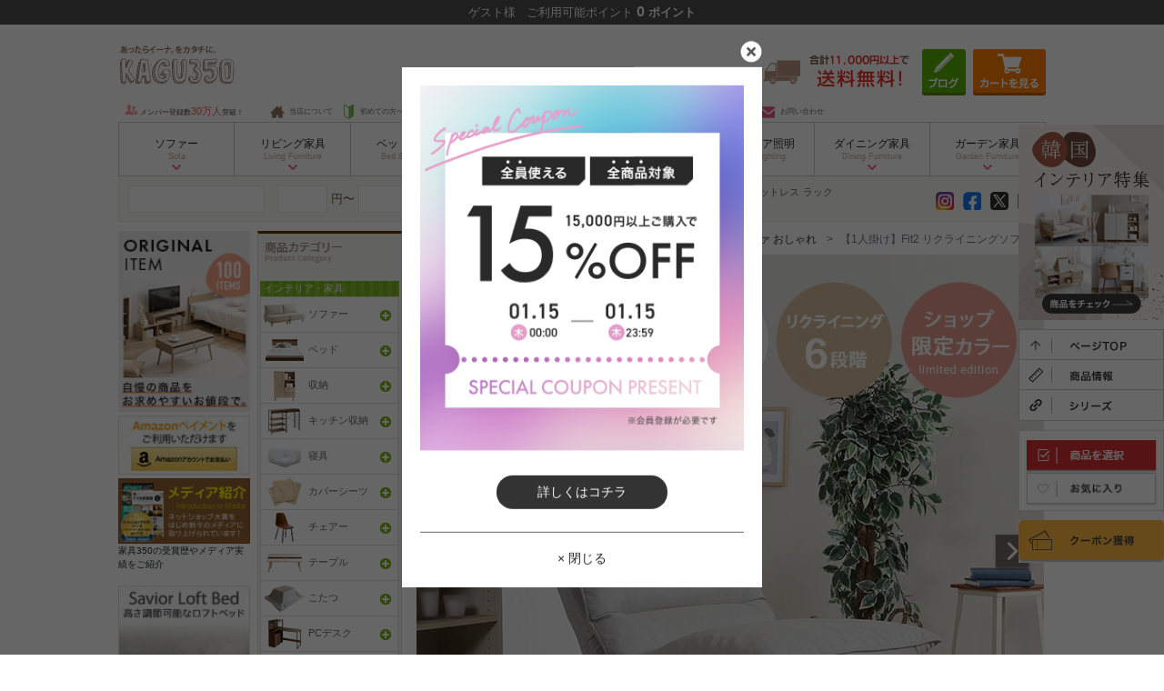

--- FILE ---
content_type: text/html; charset=UTF-8
request_url: https://kagu350.com/goods/g11615
body_size: 59478
content:
<!DOCTYPE html>
<html lang="ja">
<head prefix="og: http://ogp.me/ns# fb: http://ogp.me/ns/fb# article: http://ogp.me/ns/article#">
        <meta charset="UTF-8" />
    <meta name="viewport" content="width=device-width,initial-scale=1.0,maximum-scale=1.0">
    <meta name="csrf-token" content="VK4V2Snt8USeSLjsvTNRURfB2tCc1xF8ASsm6esV">
    <meta http-equiv="X-UA-Compatible" content="ie=edge" />
    
    <title>[g11615]【1人掛け】Fit2 リクライニングソファ 1人掛けソファー | 家具・インテリア通販は家具350【公式】</title>
    <meta name="description" content="g11615｜ずっと座っていたくなる程くつろげる1人掛けリクライニングソファ『Fit2(フィット2)』から、店舗限定カラーのライトグレーとネイビーが登場しました。頭までゆったりと預けられるハイバック仕様で、広々とした座面で身体全体を優しく包み込んでくれます。リクライニング機能付きで、腰部分が6段階、ヘッド部分は5段階で角度を変えることができます。また、背もたれから座面にかけてダブルクッションを採用しており、程良い弾力で身体にフィットしてくれるので座り心地抜群です。" />
    <meta name="keywords" content="【1人掛け】Fit2 リクライニングソファ,家具,インテリア,通販,北欧" />
    
    <script type="application/ld+json">
            [{"@context":"https:\/\/schema.org","@type":"BreadcrumbList","itemListElement":[{"@type":"ListItem","position":0,"item":{"@id":"https:\/\/kagu350.com","name":"\u5bb6\u5177\u30fb\u30a4\u30f3\u30c6\u30ea\u30a2\u901a\u8ca9\u306f\u5bb6\u5177350\u3010\u516c\u5f0f\u3011"}},{"@type":"ListItem","position":1,"item":{"@id":"https:\/\/kagu350.com\/category\/c137","name":"\u30bd\u30d5\u30a1\u30fc"}},{"@type":"ListItem","position":2,"item":{"@id":"https:\/\/kagu350.com\/category\/c1","name":"1\u4eba\u639b\u3051\u30bd\u30d5\u30a1\u30fc"}},{"@type":"ListItem","position":3,"item":{"@id":"https:\/\/kagu350.com\/keyword\/1%E4%BA%BA%E6%8E%9B%E3%81%91%E3%82%BD%E3%83%95%E3%82%A1%20%E3%81%8A%E3%81%97%E3%82%83%E3%82%8C","name":"1\u4eba\u639b\u3051\u30bd\u30d5\u30a1 \u304a\u3057\u3083\u308c"}},{"@type":"ListItem","position":4,"item":{"@id":"https:\/\/kagu350.com\/goods\/g11615","name":"\u30101\u4eba\u639b\u3051\u3011Fit2 \u30ea\u30af\u30e9\u30a4\u30cb\u30f3\u30b0\u30bd\u30d5\u30a1"}}]},{"@context":"https:\/\/schema.org","@type":"BreadcrumbList","itemListElement":[{"@type":"ListItem","position":0,"item":{"@id":"https:\/\/kagu350.com","name":"\u5bb6\u5177\u30fb\u30a4\u30f3\u30c6\u30ea\u30a2\u901a\u8ca9\u306f\u5bb6\u5177350\u3010\u516c\u5f0f\u3011"}},{"@type":"ListItem","position":1,"item":{"@id":"https:\/\/kagu350.com\/category\/c137","name":"\u30bd\u30d5\u30a1\u30fc"}},{"@type":"ListItem","position":2,"item":{"@id":"https:\/\/kagu350.com\/category\/c1","name":"1\u4eba\u639b\u3051\u30bd\u30d5\u30a1\u30fc"}},{"@type":"ListItem","position":3,"item":{"@id":"https:\/\/kagu350.com\/keyword\/%E3%82%BD%E3%83%95%E3%82%A1%20%E4%B8%80%E4%BA%BA%E7%94%A8","name":"\u30bd\u30d5\u30a1 \u4e00\u4eba\u7528"}},{"@type":"ListItem","position":4,"item":{"@id":"https:\/\/kagu350.com\/goods\/g11615","name":"\u30101\u4eba\u639b\u3051\u3011Fit2 \u30ea\u30af\u30e9\u30a4\u30cb\u30f3\u30b0\u30bd\u30d5\u30a1"}}]},{"@context":"https:\/\/schema.org","@type":"BreadcrumbList","itemListElement":[{"@type":"ListItem","position":0,"item":{"@id":"https:\/\/kagu350.com","name":"\u5bb6\u5177\u30fb\u30a4\u30f3\u30c6\u30ea\u30a2\u901a\u8ca9\u306f\u5bb6\u5177350\u3010\u516c\u5f0f\u3011"}},{"@type":"ListItem","position":1,"item":{"@id":"https:\/\/kagu350.com\/category\/c137","name":"\u30bd\u30d5\u30a1\u30fc"}},{"@type":"ListItem","position":2,"item":{"@id":"https:\/\/kagu350.com\/category\/c1","name":"1\u4eba\u639b\u3051\u30bd\u30d5\u30a1\u30fc"}},{"@type":"ListItem","position":3,"item":{"@id":"https:\/\/kagu350.com\/keyword\/%E3%82%BD%E3%83%95%E3%82%A1%201%20%E4%BA%BA%20%E6%8E%9B%E3%81%91","name":"\u30bd\u30d5\u30a1 1 \u4eba \u639b\u3051"}},{"@type":"ListItem","position":4,"item":{"@id":"https:\/\/kagu350.com\/goods\/g11615","name":"\u30101\u4eba\u639b\u3051\u3011Fit2 \u30ea\u30af\u30e9\u30a4\u30cb\u30f3\u30b0\u30bd\u30d5\u30a1"}}]}]
    </script>
        <!-- InstanceEndEditable -->
    <meta name="verify-v1" content="dH5gxEhgfhOuhoH0O2yMC/Q0NaXl2n6y8dgW+rwTvyg=" />

    
    <meta property="og:url" content="https://kagu350.com/goods/g11615" />
    <meta property="og:type" content="article" />
    <meta property="og:title" content="[g11615]【1人掛け】Fit2 リクライニングソファ 1人掛けソファー | 家具・インテリア通販は家具350【公式】" />
    <meta property="og:description" content="g11615｜ずっと座っていたくなる程くつろげる1人掛けリクライニングソファ『Fit2(フィット2)』から、店舗限定カラーのライトグレーとネイビーが登場しました。頭までゆったりと預けられるハイバック仕様で、広々とした座面で身体全体を優しく包み込んでくれます。リクライニング機能付きで、腰部分が6段階、ヘッド部分は5段階で角度を変えることができます。また、背もたれから座面にかけてダブルクッションを採用しており、程良い弾力で身体にフィットしてくれるので座り心地抜群です。" />
    <meta property="og:site_name" content="家具350" />
    <meta property="og:image" content="https://d277jmppmje79i.cloudfront.net/uimg/g11615-l.jpg" />

    
    <link rel="canonical" href="https://kagu350.com/goods/g11615" />

    <link rel="shortcut icon" href="https://kagu350.com/favicon.ico" />
    <script src="/js/base.js?id=c5e2eee702954d4a4b3d"></script>
    <script src="/js/search_keywords.js?id=2a6ce5ba82f2d9d72d44" defer></script>
    <script type="text/javascript" src="/js/itemHistory.js?id=241b50d336c921cf917c" defer></script>
    <script type="text/javascript" src="https://kagu350.com/common/js/itemHistoryJump.js" defer></script>
    <script type="text/javascript">
        $(function() {
            let memberName = $.cookie('memberName');
            let memberPoint = $.cookie('memberPoint');

            if (memberName === null || memberName === undefined || memberName === "") {
                memberName = "ゲスト";
            }

            if (memberPoint === null || memberPoint === undefined || memberPoint === "") {
                memberPoint = "0";
            }

            // ヘッダー更新
            $('#info-header .member-name').text(memberName);
            $('#info-header .member-point').text(memberPoint);

            // クーポンボタン、ログインボタン表示制御
            if (memberName.trim() === "ゲスト" && memberPoint.trim() === "0") {
                $(".login-area .logout").addClass("true");
                $(".login-area .login").removeClass("true");
            } else {
                $(".login-area .logout").removeClass("true");
                $(".login-area .login").addClass("true");
            }
        })
    </script>
    
    <link href="/css/base.css?id=01c9cbc1f79ba3a07a64" rel="stylesheet" />
            <link href="/css/goods/show_pc.css?id=3c7d494979b8bb0a86f9" rel="stylesheet" type="text/css" />
        <link href="/css/goods/components/slider.css?id=30451b297d68846400c6" rel="stylesheet" type="text/css" />

    <link rel="preload" href="https://kagu350.com/assets/img/loading.svg" as="image">
    <link rel="preload" href="https://d277jmppmje79i.cloudfront.net/wimg/g11615-l.webp" as="image">

    
            <script type="text/javascript">
    window.dataLayer = window.dataLayer || [];
    // Google広告リマケタグ
    dataLayer.push({
        'event': 'ads_view_item',
                'items'   : [{
            'id': '11615',
            'google_business_vertical': 'retail'
        }]
            });

    // ga4
        dataLayer.push({
        'event': 'ga4_view_item',
        'items' : [{"item_id":"11615_LGY","item_name":"\u30101\u4eba\u639b\u3051\u3011Fit2 \u30ea\u30af\u30e9\u30a4\u30cb\u30f3\u30b0\u30bd\u30d5\u30a1","currency":"JPY","index":0,"item_brand":"\u5bb6\u5177350","price":25730,"item_variant":"\u30e9\u30a4\u30c8\u30b0\u30ec\u30fc"},{"item_id":"11615_NV","item_name":"\u30101\u4eba\u639b\u3051\u3011Fit2 \u30ea\u30af\u30e9\u30a4\u30cb\u30f3\u30b0\u30bd\u30d5\u30a1","currency":"JPY","index":1,"item_brand":"\u5bb6\u5177350","price":25730,"item_variant":"\u30cd\u30a4\u30d3\u30fc"}],
    });
    </script>
        <!-- Google Tag Manager -->
    <script>(function(w,d,s,l,i){w[l]=w[l]||[];w[l].push({'gtm.start':
                new Date().getTime(),event:'gtm.js'});var f=d.getElementsByTagName(s)[0],
            j=d.createElement(s),dl=l!='dataLayer'?'&l='+l:'';j.async=true;j.src=
            'https://www.googletagmanager.com/gtm.js?id='+i+dl;f.parentNode.insertBefore(j,f);
        })(window,document,'script','dataLayer','GTM-KMDXBM');</script>
    <!-- End Google Tag Manager -->

    <!-- Yahooタグ -->
    <script async src="https://s.yimg.jp/images/listing/tool/cv/ytag.js"></script>
    <script>
        window.yjDataLayer = window.yjDataLayer || [];
        function ytag() { yjDataLayer.push(arguments); }
        ytag({"type":"ycl_cookie","config":{"ycl_use_non_cookie_storage":true}});
    </script>
    <script>
        window.addEventListener('load',function() {
            const links = document.getElementsByTagName('a');

            const listener = function(e) {
                const xdomain = ['kagu350.com', 'shop.kagu350.com'];

                if (typeof URLSearchParams === 'undefined') return;
                if (!e.currentTarget.href) return;
                if (!xdomain.some(function(value) { return e.currentTarget.hostname.indexOf(value) !== -1})) return ;

                const params = new URLSearchParams((new URL(window.location)).search.slice(1));
                const yclid = params.get('yclid');
                if (yclid) {
                    let lurl = new URL(e.currentTarget.href);
                    let lparam = new URLSearchParams(lurl.search.slice(1));
                    lparam.set('yclid', yclid);
                    lurl.search = lparam.toString();
                    e.currentTarget.href = lurl.toString();
                }
            };
            for (let i = 0; i< links.length; i++)
                links[i].addEventListener('click', listener);
        });
    </script>
    
    <script>
        window.addEventListener('load',function() {
            $("#popup-drawer-overlay").on('click', function() {
                $("#spmenu-checkbox").prop('checked', false);
                $('.sp-slide-menu').css('overflow-y', '');
                $('html body').css('overflow', '');
            });
        });
    </script>
    <script type="text/javascript" src="https://kagu350.com/js/history_url.js" defer></script>
    <script type="text/javascript" src="https://kagu350.com/js/coupon/couponModal.js" defer></script>
</head>

<body>
    <!-- Google Tag Manager (noscript) -->
    <noscript><iframe src="https://www.googletagmanager.com/ns.html?id=GTM-KMDXBM"
                      height="0" width="0" style="display:none;visibility:hidden"></iframe></noscript>
    <!-- End Google Tag Manager (noscript) -->
<div id="pageTop" class="goods">
    
    <header>
        
        <div class="d-none d-md-block mb-md-4">
            <div id="info-header" class="d-table py-1 w-100 text-light text-center fixed-top">
                <div class="d-table-cell align-middle">
                    <span class="member text">
                        <span class="member-name"></span>様
                        <span class="pl-2">
                            ご利用可能ポイント
                            <span id="point">
                                <span class="member-point"></span>
                                ポイント
                            </span>
                        </span>
                    </span>
                </div>
            </div>
        </div>

        <section id="HeaderWrapper" class="w1020 position-relative mx-md-auto mt-0 mb-md-2">
            
            <div id="header-wrap" class="d-block d-md-none fixed-top">
                <div id="header-message" class="text-center py-1 px-0">
                    <p>お買い上げ金額が11,000円以上で送料無料（※一部地域を除く）</p>
                </div>
                <nav id="spmenu">
                    <label for="spmenu-checkbox" class="sp-menu d-block"><img src="https://d277jmppmje79i.cloudfront.net/assets/image/common/icon_menu.png" alt="メニュー" class="w-100" /></label>
                    <div class="d-block align-middle sp_gnavi_rogo">
                        <a href="https://kagu350.com" title="ソファー・ベッドなど北欧インテリアの激安通販家具350"><img src="https://d277jmppmje79i.cloudfront.net/assets/image/common/sp_logo.png" alt="ソファー・ベッドなど北欧インテリアの激安通販家具350" class="w-100" /></a>
                    </div>
                    <div class="coupon-false">
                        <p class="coupon-txt">クーポン</p>
                        <p>取得済み</p>
                    </div>
                    <div class="sp_gnavi_r d-block position-relative cart">
                        <span class="count d-none text-center position-absolute rounded-circle text-white w-auto h-auto"></span>
                        <a  href="https://shop.kagu350.com/p/cart"><img src="https://d277jmppmje79i.cloudfront.net/assets/image/common/icon_cart.png" alt="カート" class="w-100" /></a>
                    </div>
                    <div class="sp_gnavi_r d-block">
                        <div id="modal-trigger" class="d-block"><img src="https://d277jmppmje79i.cloudfront.net/assets/image/common/icon_search.png" alt="検索" class="w-100" /></div>
                        <div class="modal-overlay">
                            <div class="modal-title mb-4 position-relative">
                                <h5 class="text-center font-weight-bold py-4 mb-0">アイテムを探す</h5>
                                <div class="modal-close"></div>
                            </div>
                            <div class="search-form-area px-3">
    <form action="https://kagu350.com/search" method="get" accept-charset="UTF-8">
        <input type="hidden" name="_e_k" value=" Ａ">
        <div class="position-relative">
            <input type="text" name="keyword" class="search" placeholder="何をお探しですか?" maxlength="1000">
            <input type="image" src="https://d277jmppmje79i.cloudfront.net/assets/image/common/icon_search.png" alt="検索" class="inputbtn" id="SearchBtnSP" name="search" onclick="return canSubmit();">
        </div>
    </form>
    <p class="mt-4 mb-2 pb-1">人気の検索キーワード</p>
    <ul class="keywords d-flex flex-wrap" data-device="sp">
    </ul>
</div>
                            <ul id="sp-search-menu">
                                <li>
                                    <div class="hamburger-subtitle2 hamburger-subtitle2--category border-top">カテゴリーから探す</div>
                                    <ul class="findByCategory">
            <li class="findByCategory__parent">
            <a data-target="#search-categoryListToggle-137" role="button" data-toggle="collapse" aria-expanded="false" aria-controls="spMenuToggle-137" class="findByCategory__parentToggle text-decoration-none navbar-collapse collapsed">
                <img
                    src="https://d277jmppmje79i.cloudfront.net/assets/image/common/loading.svg"
                    data-src="https://d277jmppmje79i.cloudfront.net/assets/image/footer/category/cat-137.png"
                    alt="ソファー" 
                    width="35"
                    height="35"
                    class="mr-1 lazysizes"
                />
                ソファー
            </a>
            <div id="search-categoryListToggle-137" class="findByCategory__children collapse" aria-labelledby="spHeadingCategory-137" data-parent="#sp-search-menu">
                <ul class="d-flex flex-wrap m-0">
                    <li class="col-12 p-0">
                        <a href="/category/c137" title="ソファー" class="d-block" title="ソファー一覧">
                            <span>ソファー一覧を見る</span>
                        </a>
                    </li>
                                            <li class="col-6 p-0">
                            <a href="/category/c1" title="1人掛けソファー" class="d-block text-decoration-none" title="1人掛けソファー">1人掛けソファー</a>
                        </li>
                                            <li class="col-6 p-0">
                            <a href="/category/c31" title="2人掛けソファー" class="d-block text-decoration-none" title="2人掛けソファー">2人掛けソファー</a>
                        </li>
                                            <li class="col-6 p-0">
                            <a href="/category/c3" title="3人掛けソファー" class="d-block text-decoration-none" title="3人掛けソファー">3人掛けソファー</a>
                        </li>
                                            <li class="col-6 p-0">
                            <a href="/category/c185" title="カウチソファー" class="d-block text-decoration-none" title="カウチソファー">カウチソファー</a>
                        </li>
                                            <li class="col-6 p-0">
                            <a href="/category/c24" title="ソファーベッド" class="d-block text-decoration-none" title="ソファーベッド">ソファーベッド</a>
                        </li>
                                            <li class="col-6 p-0">
                            <a href="/category/c90" title="スツール" class="d-block text-decoration-none" title="スツール">スツール</a>
                        </li>
                                            <li class="col-6 p-0">
                            <a href="/category/c123" title="座椅子" class="d-block text-decoration-none" title="座椅子">座椅子</a>
                        </li>
                                            <li class="col-6 p-0">
                            <a href="/category/c229" title="ソファーカバー" class="d-block text-decoration-none" title="ソファーカバー">ソファーカバー</a>
                        </li>
                                            <li class="col-6 p-0">
                            <a href="/category/c250" title="ローソファー・フロアソファー" class="d-block text-decoration-none" title="ローソファー・フロアソファー">ローソファー・フロアソファー</a>
                        </li>
                                    </ul>
            </div>
        </li>
            <li class="findByCategory__parent">
            <a data-target="#search-categoryListToggle-138" role="button" data-toggle="collapse" aria-expanded="false" aria-controls="spMenuToggle-138" class="findByCategory__parentToggle text-decoration-none navbar-collapse collapsed">
                <img
                    src="https://d277jmppmje79i.cloudfront.net/assets/image/common/loading.svg"
                    data-src="https://d277jmppmje79i.cloudfront.net/assets/image/footer/category/cat-138.png"
                    alt="ベッド" 
                    width="35"
                    height="35"
                    class="mr-1 lazysizes"
                />
                ベッド
            </a>
            <div id="search-categoryListToggle-138" class="findByCategory__children collapse" aria-labelledby="spHeadingCategory-138" data-parent="#sp-search-menu">
                <ul class="d-flex flex-wrap m-0">
                    <li class="col-12 p-0">
                        <a href="/category/c138" title="ベッド" class="d-block" title="ベッド一覧">
                            <span>ベッド一覧を見る</span>
                        </a>
                    </li>
                                            <li class="col-6 p-0">
                            <a href="/category/c33" title="収納付きベッド" class="d-block text-decoration-none" title="収納付きベッド">収納付きベッド</a>
                        </li>
                                            <li class="col-6 p-0">
                            <a href="/category/c34" title="すのこベッド" class="d-block text-decoration-none" title="すのこベッド">すのこベッド</a>
                        </li>
                                            <li class="col-6 p-0">
                            <a href="/category/c35" title="ローベッド" class="d-block text-decoration-none" title="ローベッド">ローベッド</a>
                        </li>
                                            <li class="col-6 p-0">
                            <a href="/category/c113" title="マットレスベッド" class="d-block text-decoration-none" title="マットレスベッド">マットレスベッド</a>
                        </li>
                                            <li class="col-6 p-0">
                            <a href="/category/c36" title="パイプベッド" class="d-block text-decoration-none" title="パイプベッド">パイプベッド</a>
                        </li>
                                            <li class="col-6 p-0">
                            <a href="/category/c241" title="2段ベッド" class="d-block text-decoration-none" title="2段ベッド">2段ベッド</a>
                        </li>
                                            <li class="col-6 p-0">
                            <a href="/category/c257" title="シングルベッド" class="d-block text-decoration-none" title="シングルベッド">シングルベッド</a>
                        </li>
                                            <li class="col-6 p-0">
                            <a href="/category/c258" title="セミダブルベッド" class="d-block text-decoration-none" title="セミダブルベッド">セミダブルベッド</a>
                        </li>
                                            <li class="col-6 p-0">
                            <a href="/category/c259" title="ダブルベッド" class="d-block text-decoration-none" title="ダブルベッド">ダブルベッド</a>
                        </li>
                                    </ul>
            </div>
        </li>
            <li class="findByCategory__parent">
            <a data-target="#search-categoryListToggle-136" role="button" data-toggle="collapse" aria-expanded="false" aria-controls="spMenuToggle-136" class="findByCategory__parentToggle text-decoration-none navbar-collapse collapsed">
                <img
                    src="https://d277jmppmje79i.cloudfront.net/assets/image/common/loading.svg"
                    data-src="https://d277jmppmje79i.cloudfront.net/assets/image/footer/category/cat-136.png"
                    alt="収納" 
                    width="35"
                    height="35"
                    class="mr-1 lazysizes"
                />
                収納
            </a>
            <div id="search-categoryListToggle-136" class="findByCategory__children collapse" aria-labelledby="spHeadingCategory-136" data-parent="#sp-search-menu">
                <ul class="d-flex flex-wrap m-0">
                    <li class="col-12 p-0">
                        <a href="/category/c136" title="収納" class="d-block" title="収納一覧">
                            <span>収納一覧を見る</span>
                        </a>
                    </li>
                                            <li class="col-6 p-0">
                            <a href="/category/c8" title="シェルフ" class="d-block text-decoration-none" title="シェルフ">シェルフ</a>
                        </li>
                                            <li class="col-6 p-0">
                            <a href="/category/c47" title="本棚" class="d-block text-decoration-none" title="本棚">本棚</a>
                        </li>
                                            <li class="col-6 p-0">
                            <a href="/category/c125" title="キャビネット・チェスト" class="d-block text-decoration-none" title="キャビネット・チェスト">キャビネット・チェスト</a>
                        </li>
                                            <li class="col-6 p-0">
                            <a href="/category/c82" title="カラーボックス" class="d-block text-decoration-none" title="カラーボックス">カラーボックス</a>
                        </li>
                                            <li class="col-6 p-0">
                            <a href="/category/c43" title="コートハンガー" class="d-block text-decoration-none" title="コートハンガー">コートハンガー</a>
                        </li>
                                            <li class="col-6 p-0">
                            <a href="/category/c126" title="ドレッサー" class="d-block text-decoration-none" title="ドレッサー">ドレッサー</a>
                        </li>
                                            <li class="col-6 p-0">
                            <a href="/category/c85" title="ラック" class="d-block text-decoration-none" title="ラック">ラック</a>
                        </li>
                                            <li class="col-6 p-0">
                            <a href="/category/c127" title="玄関収納" class="d-block text-decoration-none" title="玄関収納">玄関収納</a>
                        </li>
                                            <li class="col-6 p-0">
                            <a href="/category/c217" title="パーテーション" class="d-block text-decoration-none" title="パーテーション">パーテーション</a>
                        </li>
                                    </ul>
            </div>
        </li>
            <li class="findByCategory__parent">
            <a data-target="#search-categoryListToggle-23" role="button" data-toggle="collapse" aria-expanded="false" aria-controls="spMenuToggle-23" class="findByCategory__parentToggle text-decoration-none navbar-collapse collapsed">
                <img
                    src="https://d277jmppmje79i.cloudfront.net/assets/image/common/loading.svg"
                    data-src="https://d277jmppmje79i.cloudfront.net/assets/image/footer/category/cat-23.png"
                    alt="キッチン収納" 
                    width="35"
                    height="35"
                    class="mr-1 lazysizes"
                />
                キッチン収納
            </a>
            <div id="search-categoryListToggle-23" class="findByCategory__children collapse" aria-labelledby="spHeadingCategory-23" data-parent="#sp-search-menu">
                <ul class="d-flex flex-wrap m-0">
                    <li class="col-12 p-0">
                        <a href="/category/c23" title="キッチン収納" class="d-block" title="キッチン収納一覧">
                            <span>キッチン収納一覧を見る</span>
                        </a>
                    </li>
                                            <li class="col-6 p-0">
                            <a href="/category/c244" title="食器棚" class="d-block text-decoration-none" title="食器棚">食器棚</a>
                        </li>
                                            <li class="col-6 p-0">
                            <a href="/category/c245" title="レンジ台" class="d-block text-decoration-none" title="レンジ台">レンジ台</a>
                        </li>
                                            <li class="col-6 p-0">
                            <a href="/category/c246" title="キッチンカウンター" class="d-block text-decoration-none" title="キッチンカウンター">キッチンカウンター</a>
                        </li>
                                    </ul>
            </div>
        </li>
            <li class="findByCategory__parent">
            <a data-target="#search-categoryListToggle-139" role="button" data-toggle="collapse" aria-expanded="false" aria-controls="spMenuToggle-139" class="findByCategory__parentToggle text-decoration-none navbar-collapse collapsed">
                <img
                    src="https://d277jmppmje79i.cloudfront.net/assets/image/common/loading.svg"
                    data-src="https://d277jmppmje79i.cloudfront.net/assets/image/footer/category/cat-139.png"
                    alt="寝具" 
                    width="35"
                    height="35"
                    class="mr-1 lazysizes"
                />
                寝具
            </a>
            <div id="search-categoryListToggle-139" class="findByCategory__children collapse" aria-labelledby="spHeadingCategory-139" data-parent="#sp-search-menu">
                <ul class="d-flex flex-wrap m-0">
                    <li class="col-12 p-0">
                        <a href="/category/c139" title="寝具" class="d-block" title="寝具一覧">
                            <span>寝具一覧を見る</span>
                        </a>
                    </li>
                                            <li class="col-6 p-0">
                            <a href="/category/c73" title="枕" class="d-block text-decoration-none" title="枕">枕</a>
                        </li>
                                            <li class="col-6 p-0">
                            <a href="/category/c18" title="布団・布団セット" class="d-block text-decoration-none" title="布団・布団セット">布団・布団セット</a>
                        </li>
                                            <li class="col-6 p-0">
                            <a href="/category/c70" title="ブランケット" class="d-block text-decoration-none" title="ブランケット">ブランケット</a>
                        </li>
                                            <li class="col-6 p-0">
                            <a href="/category/c39" title="マットレス" class="d-block text-decoration-none" title="マットレス">マットレス</a>
                        </li>
                                            <li class="col-6 p-0">
                            <a href="/category/c232" title="冷感寝具" class="d-block text-decoration-none" title="冷感寝具">冷感寝具</a>
                        </li>
                                    </ul>
            </div>
        </li>
            <li class="findByCategory__parent">
            <a data-target="#search-categoryListToggle-140" role="button" data-toggle="collapse" aria-expanded="false" aria-controls="spMenuToggle-140" class="findByCategory__parentToggle text-decoration-none navbar-collapse collapsed">
                <img
                    src="https://d277jmppmje79i.cloudfront.net/assets/image/common/loading.svg"
                    data-src="https://d277jmppmje79i.cloudfront.net/assets/image/footer/category/cat-140.png"
                    alt="カバーシーツ" 
                    width="35"
                    height="35"
                    class="mr-1 lazysizes"
                />
                カバーシーツ
            </a>
            <div id="search-categoryListToggle-140" class="findByCategory__children collapse" aria-labelledby="spHeadingCategory-140" data-parent="#sp-search-menu">
                <ul class="d-flex flex-wrap m-0">
                    <li class="col-12 p-0">
                        <a href="/category/c140" title="カバーシーツ" class="d-block" title="カバーシーツ一覧">
                            <span>カバーシーツ一覧を見る</span>
                        </a>
                    </li>
                                            <li class="col-6 p-0">
                            <a href="/category/c65" title="布団カバー" class="d-block text-decoration-none" title="布団カバー">布団カバー</a>
                        </li>
                                            <li class="col-6 p-0">
                            <a href="/category/c64" title="枕カバー" class="d-block text-decoration-none" title="枕カバー">枕カバー</a>
                        </li>
                                            <li class="col-6 p-0">
                            <a href="/category/c66" title="ベッドシーツ" class="d-block text-decoration-none" title="ベッドシーツ">ベッドシーツ</a>
                        </li>
                                    </ul>
            </div>
        </li>
            <li class="findByCategory__parent">
            <a data-target="#search-categoryListToggle-141" role="button" data-toggle="collapse" aria-expanded="false" aria-controls="spMenuToggle-141" class="findByCategory__parentToggle text-decoration-none navbar-collapse collapsed">
                <img
                    src="https://d277jmppmje79i.cloudfront.net/assets/image/common/loading.svg"
                    data-src="https://d277jmppmje79i.cloudfront.net/assets/image/footer/category/cat-141.png"
                    alt="チェアー" 
                    width="35"
                    height="35"
                    class="mr-1 lazysizes"
                />
                チェアー
            </a>
            <div id="search-categoryListToggle-141" class="findByCategory__children collapse" aria-labelledby="spHeadingCategory-141" data-parent="#sp-search-menu">
                <ul class="d-flex flex-wrap m-0">
                    <li class="col-12 p-0">
                        <a href="/category/c141" title="チェアー" class="d-block" title="チェアー一覧">
                            <span>チェアー一覧を見る</span>
                        </a>
                    </li>
                                            <li class="col-6 p-0">
                            <a href="/category/c6" title="チェア" class="d-block text-decoration-none" title="チェア">チェア</a>
                        </li>
                                            <li class="col-6 p-0">
                            <a href="/category/c56" title="オフィスチェア" class="d-block text-decoration-none" title="オフィスチェア">オフィスチェア</a>
                        </li>
                                    </ul>
            </div>
        </li>
            <li class="findByCategory__parent">
            <a data-target="#search-categoryListToggle-142" role="button" data-toggle="collapse" aria-expanded="false" aria-controls="spMenuToggle-142" class="findByCategory__parentToggle text-decoration-none navbar-collapse collapsed">
                <img
                    src="https://d277jmppmje79i.cloudfront.net/assets/image/common/loading.svg"
                    data-src="https://d277jmppmje79i.cloudfront.net/assets/image/footer/category/cat-142.png"
                    alt="テーブル" 
                    width="35"
                    height="35"
                    class="mr-1 lazysizes"
                />
                テーブル
            </a>
            <div id="search-categoryListToggle-142" class="findByCategory__children collapse" aria-labelledby="spHeadingCategory-142" data-parent="#sp-search-menu">
                <ul class="d-flex flex-wrap m-0">
                    <li class="col-12 p-0">
                        <a href="/category/c142" title="テーブル" class="d-block" title="テーブル一覧">
                            <span>テーブル一覧を見る</span>
                        </a>
                    </li>
                                            <li class="col-6 p-0">
                            <a href="/category/c5" title="木製テーブル" class="d-block text-decoration-none" title="木製テーブル">木製テーブル</a>
                        </li>
                                            <li class="col-6 p-0">
                            <a href="/category/c37" title="ダイニングテーブル" class="d-block text-decoration-none" title="ダイニングテーブル">ダイニングテーブル</a>
                        </li>
                                            <li class="col-6 p-0">
                            <a href="/category/c234" title="ガラステーブル" class="d-block text-decoration-none" title="ガラステーブル">ガラステーブル</a>
                        </li>
                                            <li class="col-6 p-0">
                            <a href="/category/c237" title="サイドテーブル" class="d-block text-decoration-none" title="サイドテーブル">サイドテーブル</a>
                        </li>
                                    </ul>
            </div>
        </li>
            <li class="findByCategory__parent">
            <a data-target="#search-categoryListToggle-41" role="button" data-toggle="collapse" aria-expanded="false" aria-controls="spMenuToggle-41" class="findByCategory__parentToggle text-decoration-none navbar-collapse collapsed">
                <img
                    src="https://d277jmppmje79i.cloudfront.net/assets/image/common/loading.svg"
                    data-src="https://d277jmppmje79i.cloudfront.net/assets/image/footer/category/cat-41.png"
                    alt="こたつ" 
                    width="35"
                    height="35"
                    class="mr-1 lazysizes"
                />
                こたつ
            </a>
            <div id="search-categoryListToggle-41" class="findByCategory__children collapse" aria-labelledby="spHeadingCategory-41" data-parent="#sp-search-menu">
                <ul class="d-flex flex-wrap m-0">
                    <li class="col-12 p-0">
                        <a href="/category/c41" title="こたつ" class="d-block" title="こたつ一覧">
                            <span>こたつ一覧を見る</span>
                        </a>
                    </li>
                                            <li class="col-6 p-0">
                            <a href="/category/c42" title="こたつ布団" class="d-block text-decoration-none" title="こたつ布団">こたつ布団</a>
                        </li>
                                            <li class="col-6 p-0">
                            <a href="/category/c247" title="こたつテーブル" class="d-block text-decoration-none" title="こたつテーブル">こたつテーブル</a>
                        </li>
                                            <li class="col-6 p-0">
                            <a href="/category/c248" title="ダイニングこたつ" class="d-block text-decoration-none" title="ダイニングこたつ">ダイニングこたつ</a>
                        </li>
                                            <li class="col-6 p-0">
                            <a href="/category/c249" title="こたつセット" class="d-block text-decoration-none" title="こたつセット">こたつセット</a>
                        </li>
                                    </ul>
            </div>
        </li>
            <li class="findByCategory__parent">
            <a data-target="#search-categoryListToggle-143" role="button" data-toggle="collapse" aria-expanded="false" aria-controls="spMenuToggle-143" class="findByCategory__parentToggle text-decoration-none navbar-collapse collapsed">
                <img
                    src="https://d277jmppmje79i.cloudfront.net/assets/image/common/loading.svg"
                    data-src="https://d277jmppmje79i.cloudfront.net/assets/image/footer/category/cat-143.png"
                    alt="PCデスク" 
                    width="35"
                    height="35"
                    class="mr-1 lazysizes"
                />
                PCデスク
            </a>
            <div id="search-categoryListToggle-143" class="findByCategory__children collapse" aria-labelledby="spHeadingCategory-143" data-parent="#sp-search-menu">
                <ul class="d-flex flex-wrap m-0">
                    <li class="col-12 p-0">
                        <a href="/category/c143" title="PCデスク" class="d-block" title="PCデスク一覧">
                            <span>PCデスク一覧を見る</span>
                        </a>
                    </li>
                                            <li class="col-6 p-0">
                            <a href="/category/c55" title="パソコンデスクセット" class="d-block text-decoration-none" title="パソコンデスクセット">パソコンデスクセット</a>
                        </li>
                                            <li class="col-6 p-0">
                            <a href="/category/c7" title="パソコンデスク" class="d-block text-decoration-none" title="パソコンデスク">パソコンデスク</a>
                        </li>
                                            <li class="col-6 p-0">
                            <a href="/category/c57" title="サイドチェスト" class="d-block text-decoration-none" title="サイドチェスト">サイドチェスト</a>
                        </li>
                                    </ul>
            </div>
        </li>
            <li class="findByCategory__parent">
            <a data-target="#search-categoryListToggle-144" role="button" data-toggle="collapse" aria-expanded="false" aria-controls="spMenuToggle-144" class="findByCategory__parentToggle text-decoration-none navbar-collapse collapsed">
                <img
                    src="https://d277jmppmje79i.cloudfront.net/assets/image/common/loading.svg"
                    data-src="https://d277jmppmje79i.cloudfront.net/assets/image/footer/category/cat-144.png"
                    alt="テレビ台" 
                    width="35"
                    height="35"
                    class="mr-1 lazysizes"
                />
                テレビ台
            </a>
            <div id="search-categoryListToggle-144" class="findByCategory__children collapse" aria-labelledby="spHeadingCategory-144" data-parent="#sp-search-menu">
                <ul class="d-flex flex-wrap m-0">
                    <li class="col-12 p-0">
                        <a href="/category/c144" title="テレビ台" class="d-block" title="テレビ台一覧">
                            <span>テレビ台一覧を見る</span>
                        </a>
                    </li>
                                            <li class="col-6 p-0">
                            <a href="/category/c254" title="ローボード" class="d-block text-decoration-none" title="ローボード">ローボード</a>
                        </li>
                                            <li class="col-6 p-0">
                            <a href="/category/c255" title="ハイボード" class="d-block text-decoration-none" title="ハイボード">ハイボード</a>
                        </li>
                                            <li class="col-6 p-0">
                            <a href="/category/c256" title="コーナーボード" class="d-block text-decoration-none" title="コーナーボード">コーナーボード</a>
                        </li>
                                    </ul>
            </div>
        </li>
            <li class="findByCategory__parent">
            <a data-target="#search-categoryListToggle-145" role="button" data-toggle="collapse" aria-expanded="false" aria-controls="spMenuToggle-145" class="findByCategory__parentToggle text-decoration-none navbar-collapse collapsed">
                <img
                    src="https://d277jmppmje79i.cloudfront.net/assets/image/common/loading.svg"
                    data-src="https://d277jmppmje79i.cloudfront.net/assets/image/footer/category/cat-145.png"
                    alt="ダイニング" 
                    width="35"
                    height="35"
                    class="mr-1 lazysizes"
                />
                ダイニング
            </a>
            <div id="search-categoryListToggle-145" class="findByCategory__children collapse" aria-labelledby="spHeadingCategory-145" data-parent="#sp-search-menu">
                <ul class="d-flex flex-wrap m-0">
                    <li class="col-12 p-0">
                        <a href="/category/c145" title="ダイニング" class="d-block" title="ダイニング一覧">
                            <span>ダイニング一覧を見る</span>
                        </a>
                    </li>
                                            <li class="col-6 p-0">
                            <a href="/category/c10" title="ダイニングセット" class="d-block text-decoration-none" title="ダイニングセット">ダイニングセット</a>
                        </li>
                                            <li class="col-6 p-0">
                            <a href="/category/c38" title="ダイニングチェア" class="d-block text-decoration-none" title="ダイニングチェア">ダイニングチェア</a>
                        </li>
                                    </ul>
            </div>
        </li>
            <li class="findByCategory__parent">
            <a data-target="#search-categoryListToggle-146" role="button" data-toggle="collapse" aria-expanded="false" aria-controls="spMenuToggle-146" class="findByCategory__parentToggle text-decoration-none navbar-collapse collapsed">
                <img
                    src="https://d277jmppmje79i.cloudfront.net/assets/image/common/loading.svg"
                    data-src="https://d277jmppmje79i.cloudfront.net/assets/image/footer/category/cat-146.png"
                    alt="ラグカーペット" 
                    width="35"
                    height="35"
                    class="mr-1 lazysizes"
                />
                ラグカーペット
            </a>
            <div id="search-categoryListToggle-146" class="findByCategory__children collapse" aria-labelledby="spHeadingCategory-146" data-parent="#sp-search-menu">
                <ul class="d-flex flex-wrap m-0">
                    <li class="col-12 p-0">
                        <a href="/category/c146" title="ラグカーペット" class="d-block" title="ラグカーペット一覧">
                            <span>ラグカーペット一覧を見る</span>
                        </a>
                    </li>
                                            <li class="col-6 p-0">
                            <a href="/category/c19" title="ラグマット" class="d-block text-decoration-none" title="ラグマット">ラグマット</a>
                        </li>
                                            <li class="col-6 p-0">
                            <a href="/category/c176" title="ウッドカーペット" class="d-block text-decoration-none" title="ウッドカーペット">ウッドカーペット</a>
                        </li>
                                            <li class="col-6 p-0">
                            <a href="/category/c200" title="玄関・キッチンマット" class="d-block text-decoration-none" title="玄関・キッチンマット">玄関・キッチンマット</a>
                        </li>
                                            <li class="col-6 p-0">
                            <a href="/category/c215" title="フロアマット" class="d-block text-decoration-none" title="フロアマット">フロアマット</a>
                        </li>
                                            <li class="col-6 p-0">
                            <a href="/category/c216" title="い草カーペット" class="d-block text-decoration-none" title="い草カーペット">い草カーペット</a>
                        </li>
                                    </ul>
            </div>
        </li>
            <li class="findByCategory__parent">
            <a data-target="#search-categoryListToggle-168" role="button" data-toggle="collapse" aria-expanded="false" aria-controls="spMenuToggle-168" class="findByCategory__parentToggle text-decoration-none navbar-collapse collapsed">
                <img
                    src="https://d277jmppmje79i.cloudfront.net/assets/image/common/loading.svg"
                    data-src="https://d277jmppmje79i.cloudfront.net/assets/image/footer/category/cat-168.png"
                    alt="カーテン" 
                    width="35"
                    height="35"
                    class="mr-1 lazysizes"
                />
                カーテン
            </a>
            <div id="search-categoryListToggle-168" class="findByCategory__children collapse" aria-labelledby="spHeadingCategory-168" data-parent="#sp-search-menu">
                <ul class="d-flex flex-wrap m-0">
                    <li class="col-12 p-0">
                        <a href="/category/c168" title="カーテン" class="d-block" title="カーテン一覧">
                            <span>カーテン一覧を見る</span>
                        </a>
                    </li>
                                            <li class="col-6 p-0">
                            <a href="/category/c267" title="西海岸" class="d-block text-decoration-none" title="西海岸">西海岸</a>
                        </li>
                                            <li class="col-6 p-0">
                            <a href="/category/c269" title="北欧" class="d-block text-decoration-none" title="北欧">北欧</a>
                        </li>
                                            <li class="col-6 p-0">
                            <a href="/category/c270" title="ヴィンテージ" class="d-block text-decoration-none" title="ヴィンテージ">ヴィンテージ</a>
                        </li>
                                            <li class="col-6 p-0">
                            <a href="/category/c271" title="モダン" class="d-block text-decoration-none" title="モダン">モダン</a>
                        </li>
                                            <li class="col-6 p-0">
                            <a href="/category/c272" title="無地" class="d-block text-decoration-none" title="無地">無地</a>
                        </li>
                                            <li class="col-6 p-0">
                            <a href="/category/c273" title="ストライプ・ボーダー" class="d-block text-decoration-none" title="ストライプ・ボーダー">ストライプ・ボーダー</a>
                        </li>
                                            <li class="col-6 p-0">
                            <a href="/category/c274" title="チェック" class="d-block text-decoration-none" title="チェック">チェック</a>
                        </li>
                                            <li class="col-6 p-0">
                            <a href="/category/c275" title="花柄" class="d-block text-decoration-none" title="花柄">花柄</a>
                        </li>
                                            <li class="col-6 p-0">
                            <a href="/category/c276" title="ディズニー" class="d-block text-decoration-none" title="ディズニー">ディズニー</a>
                        </li>
                                            <li class="col-6 p-0">
                            <a href="/category/c236" title="レース" class="d-block text-decoration-none" title="レース">レース</a>
                        </li>
                                            <li class="col-6 p-0">
                            <a href="/category/c277" title="形状記憶" class="d-block text-decoration-none" title="形状記憶">形状記憶</a>
                        </li>
                                            <li class="col-6 p-0">
                            <a href="/category/c278" title="遮光・遮熱" class="d-block text-decoration-none" title="遮光・遮熱">遮光・遮熱</a>
                        </li>
                                            <li class="col-6 p-0">
                            <a href="/category/c279" title="ミラーレース" class="d-block text-decoration-none" title="ミラーレース">ミラーレース</a>
                        </li>
                                    </ul>
            </div>
        </li>
            <li class="findByCategory__parent">
            <a data-target="#search-categoryListToggle-147" role="button" data-toggle="collapse" aria-expanded="false" aria-controls="spMenuToggle-147" class="findByCategory__parentToggle text-decoration-none navbar-collapse collapsed">
                <img
                    src="https://d277jmppmje79i.cloudfront.net/assets/image/common/loading.svg"
                    data-src="https://d277jmppmje79i.cloudfront.net/assets/image/footer/category/cat-147.png"
                    alt="照明" 
                    width="35"
                    height="35"
                    class="mr-1 lazysizes"
                />
                照明
            </a>
            <div id="search-categoryListToggle-147" class="findByCategory__children collapse" aria-labelledby="spHeadingCategory-147" data-parent="#sp-search-menu">
                <ul class="d-flex flex-wrap m-0">
                    <li class="col-12 p-0">
                        <a href="/category/c147" title="照明" class="d-block" title="照明一覧">
                            <span>照明一覧を見る</span>
                        </a>
                    </li>
                                            <li class="col-6 p-0">
                            <a href="/category/c11" title="ペンダントライト" class="d-block text-decoration-none" title="ペンダントライト">ペンダントライト</a>
                        </li>
                                            <li class="col-6 p-0">
                            <a href="/category/c49" title="シーリングライト" class="d-block text-decoration-none" title="シーリングライト">シーリングライト</a>
                        </li>
                                            <li class="col-6 p-0">
                            <a href="/category/c95" title="シャンデリア" class="d-block text-decoration-none" title="シャンデリア">シャンデリア</a>
                        </li>
                                            <li class="col-6 p-0">
                            <a href="/category/c50" title="スポットライト" class="d-block text-decoration-none" title="スポットライト">スポットライト</a>
                        </li>
                                            <li class="col-6 p-0">
                            <a href="/category/c51" title="デスクライト" class="d-block text-decoration-none" title="デスクライト">デスクライト</a>
                        </li>
                                            <li class="col-6 p-0">
                            <a href="/category/c53" title="フロアライト" class="d-block text-decoration-none" title="フロアライト">フロアライト</a>
                        </li>
                                    </ul>
            </div>
        </li>
            <li class="findByCategory__parent">
            <a data-target="#search-categoryListToggle-153" role="button" data-toggle="collapse" aria-expanded="false" aria-controls="spMenuToggle-153" class="findByCategory__parentToggle text-decoration-none navbar-collapse collapsed">
                <img
                    src="https://d277jmppmje79i.cloudfront.net/assets/image/common/loading.svg"
                    data-src="https://d277jmppmje79i.cloudfront.net/assets/image/footer/category/cat-153.png"
                    alt="ガーデン" 
                    width="35"
                    height="35"
                    class="mr-1 lazysizes"
                />
                ガーデン
            </a>
            <div id="search-categoryListToggle-153" class="findByCategory__children collapse" aria-labelledby="spHeadingCategory-153" data-parent="#sp-search-menu">
                <ul class="d-flex flex-wrap m-0">
                    <li class="col-12 p-0">
                        <a href="/category/c153" title="ガーデン" class="d-block" title="ガーデン一覧">
                            <span>ガーデン一覧を見る</span>
                        </a>
                    </li>
                                            <li class="col-6 p-0">
                            <a href="/category/c207" title="ガーデンテーブル" class="d-block text-decoration-none" title="ガーデンテーブル">ガーデンテーブル</a>
                        </li>
                                            <li class="col-6 p-0">
                            <a href="/category/c208" title="ガーデンチェア・ベンチ" class="d-block text-decoration-none" title="ガーデンチェア・ベンチ">ガーデンチェア・ベンチ</a>
                        </li>
                                            <li class="col-6 p-0">
                            <a href="/category/c209" title="ガーデンセット" class="d-block text-decoration-none" title="ガーデンセット">ガーデンセット</a>
                        </li>
                                            <li class="col-6 p-0">
                            <a href="/category/c210" title="室外機カバー" class="d-block text-decoration-none" title="室外機カバー">室外機カバー</a>
                        </li>
                                            <li class="col-6 p-0">
                            <a href="/category/c211" title="収納庫" class="d-block text-decoration-none" title="収納庫">収納庫</a>
                        </li>
                                            <li class="col-6 p-0">
                            <a href="/category/c212" title="ジョイントパネル" class="d-block text-decoration-none" title="ジョイントパネル">ジョイントパネル</a>
                        </li>
                                            <li class="col-6 p-0">
                            <a href="/category/c213" title="パラソル・オーニング" class="d-block text-decoration-none" title="パラソル・オーニング">パラソル・オーニング</a>
                        </li>
                                            <li class="col-6 p-0">
                            <a href="/category/c214" title="ガーデンその他" class="d-block text-decoration-none" title="ガーデンその他">ガーデンその他</a>
                        </li>
                                            <li class="col-6 p-0">
                            <a href="/category/c238" title="アイアンフェンス" class="d-block text-decoration-none" title="アイアンフェンス">アイアンフェンス</a>
                        </li>
                                    </ul>
            </div>
        </li>
            <li class="findByCategory__parent">
            <a data-target="#search-categoryListToggle-218" role="button" data-toggle="collapse" aria-expanded="false" aria-controls="spMenuToggle-218" class="findByCategory__parentToggle text-decoration-none navbar-collapse collapsed">
                <img
                    src="https://d277jmppmje79i.cloudfront.net/assets/image/common/loading.svg"
                    data-src="https://d277jmppmje79i.cloudfront.net/assets/image/footer/category/cat-218.png"
                    alt="子供家具" 
                    width="35"
                    height="35"
                    class="mr-1 lazysizes"
                />
                子供家具
            </a>
            <div id="search-categoryListToggle-218" class="findByCategory__children collapse" aria-labelledby="spHeadingCategory-218" data-parent="#sp-search-menu">
                <ul class="d-flex flex-wrap m-0">
                    <li class="col-12 p-0">
                        <a href="/category/c218" title="子供家具" class="d-block" title="子供家具一覧">
                            <span>子供家具一覧を見る</span>
                        </a>
                    </li>
                                            <li class="col-6 p-0">
                            <a href="/category/c219" title="キッズデスク" class="d-block text-decoration-none" title="キッズデスク">キッズデスク</a>
                        </li>
                                            <li class="col-6 p-0">
                            <a href="/category/c221" title="キッズチェア" class="d-block text-decoration-none" title="キッズチェア">キッズチェア</a>
                        </li>
                                            <li class="col-6 p-0">
                            <a href="/category/c222" title="キッズ収納" class="d-block text-decoration-none" title="キッズ収納">キッズ収納</a>
                        </li>
                                            <li class="col-6 p-0">
                            <a href="/category/c224" title="キッズデスクセット" class="d-block text-decoration-none" title="キッズデスクセット">キッズデスクセット</a>
                        </li>
                                            <li class="col-6 p-0">
                            <a href="/category/c226" title="キッズ家具その他" class="d-block text-decoration-none" title="キッズ家具その他">キッズ家具その他</a>
                        </li>
                                    </ul>
            </div>
        </li>
            <li class="findByCategory__parent">
            <a data-target="#search-categoryListToggle-280" role="button" data-toggle="collapse" aria-expanded="false" aria-controls="spMenuToggle-280" class="findByCategory__parentToggle text-decoration-none navbar-collapse collapsed">
                <img
                    src="https://d277jmppmje79i.cloudfront.net/assets/image/common/loading.svg"
                    data-src="https://d277jmppmje79i.cloudfront.net/assets/image/footer/category/cat-280.png"
                    alt="アウトドア" 
                    width="35"
                    height="35"
                    class="mr-1 lazysizes"
                />
                アウトドア
            </a>
            <div id="search-categoryListToggle-280" class="findByCategory__children collapse" aria-labelledby="spHeadingCategory-280" data-parent="#sp-search-menu">
                <ul class="d-flex flex-wrap m-0">
                    <li class="col-12 p-0">
                        <a href="/category/c280" title="アウトドア" class="d-block" title="アウトドア一覧">
                            <span>アウトドア一覧を見る</span>
                        </a>
                    </li>
                                            <li class="col-6 p-0">
                            <a href="/category/c281" title="アウトドア用品" class="d-block text-decoration-none" title="アウトドア用品">アウトドア用品</a>
                        </li>
                                    </ul>
            </div>
        </li>
            <li class="findByCategory__parent">
            <a data-target="#search-categoryListToggle-151" role="button" data-toggle="collapse" aria-expanded="false" aria-controls="spMenuToggle-151" class="findByCategory__parentToggle text-decoration-none navbar-collapse collapsed">
                <img
                    src="https://d277jmppmje79i.cloudfront.net/assets/image/common/loading.svg"
                    data-src="https://d277jmppmje79i.cloudfront.net/assets/image/footer/category/cat-151.png"
                    alt="家電" 
                    width="35"
                    height="35"
                    class="mr-1 lazysizes"
                />
                家電
            </a>
            <div id="search-categoryListToggle-151" class="findByCategory__children collapse" aria-labelledby="spHeadingCategory-151" data-parent="#sp-search-menu">
                <ul class="d-flex flex-wrap m-0">
                    <li class="col-12 p-0">
                        <a href="/category/c151" title="家電" class="d-block" title="家電一覧">
                            <span>家電一覧を見る</span>
                        </a>
                    </li>
                                            <li class="col-6 p-0">
                            <a href="/category/c173" title="サーキュレーター・扇風機" class="d-block text-decoration-none" title="サーキュレーター・扇風機">サーキュレーター・扇風機</a>
                        </li>
                                            <li class="col-6 p-0">
                            <a href="/category/c282" title="加湿器・ヒーター" class="d-block text-decoration-none" title="加湿器・ヒーター">加湿器・ヒーター</a>
                        </li>
                                            <li class="col-6 p-0">
                            <a href="/category/c114" title="キッチン家電" class="d-block text-decoration-none" title="キッチン家電">キッチン家電</a>
                        </li>
                                    </ul>
            </div>
        </li>
            <li class="findByCategory__parent">
            <a data-target="#search-categoryListToggle-150" role="button" data-toggle="collapse" aria-expanded="false" aria-controls="spMenuToggle-150" class="findByCategory__parentToggle text-decoration-none navbar-collapse collapsed">
                <img
                    src="https://d277jmppmje79i.cloudfront.net/assets/image/common/loading.svg"
                    data-src="https://d277jmppmje79i.cloudfront.net/assets/image/footer/category/cat-150.png"
                    alt="インテリア雑貨" 
                    width="35"
                    height="35"
                    class="mr-1 lazysizes"
                />
                インテリア雑貨
            </a>
            <div id="search-categoryListToggle-150" class="findByCategory__children collapse" aria-labelledby="spHeadingCategory-150" data-parent="#sp-search-menu">
                <ul class="d-flex flex-wrap m-0">
                    <li class="col-12 p-0">
                        <a href="/category/c150" title="インテリア雑貨" class="d-block" title="インテリア雑貨一覧">
                            <span>インテリア雑貨一覧を見る</span>
                        </a>
                    </li>
                                            <li class="col-6 p-0">
                            <a href="/category/c91" title="収納雑貨" class="d-block text-decoration-none" title="収納雑貨">収納雑貨</a>
                        </li>
                                            <li class="col-6 p-0">
                            <a href="/category/c92" title="ゴミ箱" class="d-block text-decoration-none" title="ゴミ箱">ゴミ箱</a>
                        </li>
                                            <li class="col-6 p-0">
                            <a href="/category/c89" title="ミラー" class="d-block text-decoration-none" title="ミラー">ミラー</a>
                        </li>
                                            <li class="col-6 p-0">
                            <a href="/category/c225" title="クッション" class="d-block text-decoration-none" title="クッション">クッション</a>
                        </li>
                                            <li class="col-6 p-0">
                            <a href="/category/c233" title="クッションカバー" class="d-block text-decoration-none" title="クッションカバー">クッションカバー</a>
                        </li>
                                            <li class="col-6 p-0">
                            <a href="/category/c128" title="観葉植物" class="d-block text-decoration-none" title="観葉植物">観葉植物</a>
                        </li>
                                            <li class="col-6 p-0">
                            <a href="/category/c206" title="クリスマスツリー" class="d-block text-decoration-none" title="クリスマスツリー">クリスマスツリー</a>
                        </li>
                                            <li class="col-6 p-0">
                            <a href="/category/c58" title="時計" class="d-block text-decoration-none" title="時計">時計</a>
                        </li>
                                            <li class="col-6 p-0">
                            <a href="/category/c252" title="アートポスター" class="d-block text-decoration-none" title="アートポスター">アートポスター</a>
                        </li>
                                            <li class="col-6 p-0">
                            <a href="/category/c93" title="ティッシュケース" class="d-block text-decoration-none" title="ティッシュケース">ティッシュケース</a>
                        </li>
                                            <li class="col-6 p-0">
                            <a href="/category/c87" title="アンブレラスタンド・傘立て" class="d-block text-decoration-none" title="アンブレラスタンド・傘立て">アンブレラスタンド・傘立て</a>
                        </li>
                                            <li class="col-6 p-0">
                            <a href="/category/c283" title="ペット用品" class="d-block text-decoration-none" title="ペット用品">ペット用品</a>
                        </li>
                                            <li class="col-6 p-0">
                            <a href="/category/c105" title="その他雑貨" class="d-block text-decoration-none" title="その他雑貨">その他雑貨</a>
                        </li>
                                    </ul>
            </div>
        </li>
    </ul>                                </li>
                                <li>
                                    <ul class="links">
                                        <li><a class="d-flex align-items-center p-3 new-arrival" href="https://kagu350.com/new_arrival">新商品一覧から探す</a></li>
                                        <li><a class="d-flex align-items-center p-3 column" href="/blog/">ブログ</a></li>
                                    </ul>
                                </li>
                            </ul>
                        </div>
                    </div>
                    <div  class="sp_gnavi_r d-block position-relative favorite">
                        <span class="count d-none text-center position-absolute rounded-circle text-white w-auto h-auto"></span>
                        <a href="/item_history_list"><img src="https://d277jmppmje79i.cloudfront.net/assets/image/common/icon_favorite.png" alt="お気に入り" class="w-100" /></a>
                    </div>
                    <div class="d-block">
                        <input type="checkbox" id="spmenu-checkbox" class="d-none">
                        

                        
                        <div id="popup-drawer-overlay" class="sp-slide-menu sp-slide-back p-0 w-100 bg-dark " style="width: 100%;height: 100vh">
                            <span class="close"></span>
                        </div>

                        
                        <div class="sp-slide-menu p-0">
                            <div class="sp-menu-overlay d-block">
                                <div class="login-area">
                                    <ul class="logout">
                                        <li class="login-button">
                                            <a href="https://shop.kagu350.com/p/login" title="家具・インテリア通販は家具350【公式】 - ログイン" target="_parent">ログイン</a>
                                        </li>
                                        <li class="entry-button">
                                            <a href="https://shop.kagu350.com/p/register" title="会員登録" target="_parent">新規会員登録</a>
                                        </li>
                                    </ul>
                                    <ul class="login">
                                        <li>
                                            <a href="https://shop.kagu350.com/my/top" title="家具・インテリア通販は家具350【公式】 - マイページ" target="_parent">マイページ</a>
                                        </li>
                                    </ul>
                                </div>
                                <div class="menu">
                                    <ul class="shortcuts links">
                                        <li class="sale"><a href="/special/timesale" title="SALE情報｜家具・インテリア通販は家具350【公式】" target="_parent">SALE情報</a></li>
                                        <li class="coupon"><a href="https://shop.kagu350.com/my/coupons" title="家具・インテリア通販は家具350【公式】 - クーポン情報" target="_parent">お得なクーポン一覧</a></li>
                                        <li class="rireki"><a href="/item_history_list/#checkItem" title="閲覧履歴一覧（最近チェックした商品）｜家具・インテリア通販は家具350【公式】" target="_parent">最近チェックした商品</a></li>
                                        <li class="favorite"><a href="/item_history_list/#favorite" title="閲覧履歴一覧（お気に入り）｜家具・インテリア通販は家具350【公式】" target="_parent">お気に入り</a></li>
                                    </ul>
                                    <div class="hamburger-subtitle mb-0">商品を探す</div>
                                    <ul class="products" id="sp-category-menu-humberger">
                                        <li>
                                            <div class="hamburger-subtitle2 hamburger-subtitle2--category">カテゴリーから探す</div>
                                            <ul class="findByCategory">
            <li class="findByCategory__parent">
            <a data-target="#slide-menu-categoryListToggle-137" role="button" data-toggle="collapse" aria-expanded="false" aria-controls="spMenuToggle-137" class="findByCategory__parentToggle text-decoration-none navbar-collapse collapsed">
                <img
                    src="https://d277jmppmje79i.cloudfront.net/assets/image/common/loading.svg"
                    data-src="https://d277jmppmje79i.cloudfront.net/assets/image/footer/category/cat-137.png"
                    alt="ソファー" 
                    width="35"
                    height="35"
                    class="mr-1 lazysizes"
                />
                ソファー
            </a>
            <div id="slide-menu-categoryListToggle-137" class="findByCategory__children collapse" aria-labelledby="spHeadingCategory-137" data-parent="#sp-category-menu-humberger">
                <ul class="d-flex flex-wrap m-0">
                    <li class="col-12 p-0">
                        <a href="/category/c137" title="ソファー" class="d-block" title="ソファー一覧">
                            <span>ソファー一覧を見る</span>
                        </a>
                    </li>
                                            <li class="col-6 p-0">
                            <a href="/category/c1" title="1人掛けソファー" class="d-block text-decoration-none" title="1人掛けソファー">1人掛けソファー</a>
                        </li>
                                            <li class="col-6 p-0">
                            <a href="/category/c31" title="2人掛けソファー" class="d-block text-decoration-none" title="2人掛けソファー">2人掛けソファー</a>
                        </li>
                                            <li class="col-6 p-0">
                            <a href="/category/c3" title="3人掛けソファー" class="d-block text-decoration-none" title="3人掛けソファー">3人掛けソファー</a>
                        </li>
                                            <li class="col-6 p-0">
                            <a href="/category/c185" title="カウチソファー" class="d-block text-decoration-none" title="カウチソファー">カウチソファー</a>
                        </li>
                                            <li class="col-6 p-0">
                            <a href="/category/c24" title="ソファーベッド" class="d-block text-decoration-none" title="ソファーベッド">ソファーベッド</a>
                        </li>
                                            <li class="col-6 p-0">
                            <a href="/category/c90" title="スツール" class="d-block text-decoration-none" title="スツール">スツール</a>
                        </li>
                                            <li class="col-6 p-0">
                            <a href="/category/c123" title="座椅子" class="d-block text-decoration-none" title="座椅子">座椅子</a>
                        </li>
                                            <li class="col-6 p-0">
                            <a href="/category/c229" title="ソファーカバー" class="d-block text-decoration-none" title="ソファーカバー">ソファーカバー</a>
                        </li>
                                            <li class="col-6 p-0">
                            <a href="/category/c250" title="ローソファー・フロアソファー" class="d-block text-decoration-none" title="ローソファー・フロアソファー">ローソファー・フロアソファー</a>
                        </li>
                                    </ul>
            </div>
        </li>
            <li class="findByCategory__parent">
            <a data-target="#slide-menu-categoryListToggle-138" role="button" data-toggle="collapse" aria-expanded="false" aria-controls="spMenuToggle-138" class="findByCategory__parentToggle text-decoration-none navbar-collapse collapsed">
                <img
                    src="https://d277jmppmje79i.cloudfront.net/assets/image/common/loading.svg"
                    data-src="https://d277jmppmje79i.cloudfront.net/assets/image/footer/category/cat-138.png"
                    alt="ベッド" 
                    width="35"
                    height="35"
                    class="mr-1 lazysizes"
                />
                ベッド
            </a>
            <div id="slide-menu-categoryListToggle-138" class="findByCategory__children collapse" aria-labelledby="spHeadingCategory-138" data-parent="#sp-category-menu-humberger">
                <ul class="d-flex flex-wrap m-0">
                    <li class="col-12 p-0">
                        <a href="/category/c138" title="ベッド" class="d-block" title="ベッド一覧">
                            <span>ベッド一覧を見る</span>
                        </a>
                    </li>
                                            <li class="col-6 p-0">
                            <a href="/category/c33" title="収納付きベッド" class="d-block text-decoration-none" title="収納付きベッド">収納付きベッド</a>
                        </li>
                                            <li class="col-6 p-0">
                            <a href="/category/c34" title="すのこベッド" class="d-block text-decoration-none" title="すのこベッド">すのこベッド</a>
                        </li>
                                            <li class="col-6 p-0">
                            <a href="/category/c35" title="ローベッド" class="d-block text-decoration-none" title="ローベッド">ローベッド</a>
                        </li>
                                            <li class="col-6 p-0">
                            <a href="/category/c113" title="マットレスベッド" class="d-block text-decoration-none" title="マットレスベッド">マットレスベッド</a>
                        </li>
                                            <li class="col-6 p-0">
                            <a href="/category/c36" title="パイプベッド" class="d-block text-decoration-none" title="パイプベッド">パイプベッド</a>
                        </li>
                                            <li class="col-6 p-0">
                            <a href="/category/c241" title="2段ベッド" class="d-block text-decoration-none" title="2段ベッド">2段ベッド</a>
                        </li>
                                            <li class="col-6 p-0">
                            <a href="/category/c257" title="シングルベッド" class="d-block text-decoration-none" title="シングルベッド">シングルベッド</a>
                        </li>
                                            <li class="col-6 p-0">
                            <a href="/category/c258" title="セミダブルベッド" class="d-block text-decoration-none" title="セミダブルベッド">セミダブルベッド</a>
                        </li>
                                            <li class="col-6 p-0">
                            <a href="/category/c259" title="ダブルベッド" class="d-block text-decoration-none" title="ダブルベッド">ダブルベッド</a>
                        </li>
                                    </ul>
            </div>
        </li>
            <li class="findByCategory__parent">
            <a data-target="#slide-menu-categoryListToggle-136" role="button" data-toggle="collapse" aria-expanded="false" aria-controls="spMenuToggle-136" class="findByCategory__parentToggle text-decoration-none navbar-collapse collapsed">
                <img
                    src="https://d277jmppmje79i.cloudfront.net/assets/image/common/loading.svg"
                    data-src="https://d277jmppmje79i.cloudfront.net/assets/image/footer/category/cat-136.png"
                    alt="収納" 
                    width="35"
                    height="35"
                    class="mr-1 lazysizes"
                />
                収納
            </a>
            <div id="slide-menu-categoryListToggle-136" class="findByCategory__children collapse" aria-labelledby="spHeadingCategory-136" data-parent="#sp-category-menu-humberger">
                <ul class="d-flex flex-wrap m-0">
                    <li class="col-12 p-0">
                        <a href="/category/c136" title="収納" class="d-block" title="収納一覧">
                            <span>収納一覧を見る</span>
                        </a>
                    </li>
                                            <li class="col-6 p-0">
                            <a href="/category/c8" title="シェルフ" class="d-block text-decoration-none" title="シェルフ">シェルフ</a>
                        </li>
                                            <li class="col-6 p-0">
                            <a href="/category/c47" title="本棚" class="d-block text-decoration-none" title="本棚">本棚</a>
                        </li>
                                            <li class="col-6 p-0">
                            <a href="/category/c125" title="キャビネット・チェスト" class="d-block text-decoration-none" title="キャビネット・チェスト">キャビネット・チェスト</a>
                        </li>
                                            <li class="col-6 p-0">
                            <a href="/category/c82" title="カラーボックス" class="d-block text-decoration-none" title="カラーボックス">カラーボックス</a>
                        </li>
                                            <li class="col-6 p-0">
                            <a href="/category/c43" title="コートハンガー" class="d-block text-decoration-none" title="コートハンガー">コートハンガー</a>
                        </li>
                                            <li class="col-6 p-0">
                            <a href="/category/c126" title="ドレッサー" class="d-block text-decoration-none" title="ドレッサー">ドレッサー</a>
                        </li>
                                            <li class="col-6 p-0">
                            <a href="/category/c85" title="ラック" class="d-block text-decoration-none" title="ラック">ラック</a>
                        </li>
                                            <li class="col-6 p-0">
                            <a href="/category/c127" title="玄関収納" class="d-block text-decoration-none" title="玄関収納">玄関収納</a>
                        </li>
                                            <li class="col-6 p-0">
                            <a href="/category/c217" title="パーテーション" class="d-block text-decoration-none" title="パーテーション">パーテーション</a>
                        </li>
                                    </ul>
            </div>
        </li>
            <li class="findByCategory__parent">
            <a data-target="#slide-menu-categoryListToggle-23" role="button" data-toggle="collapse" aria-expanded="false" aria-controls="spMenuToggle-23" class="findByCategory__parentToggle text-decoration-none navbar-collapse collapsed">
                <img
                    src="https://d277jmppmje79i.cloudfront.net/assets/image/common/loading.svg"
                    data-src="https://d277jmppmje79i.cloudfront.net/assets/image/footer/category/cat-23.png"
                    alt="キッチン収納" 
                    width="35"
                    height="35"
                    class="mr-1 lazysizes"
                />
                キッチン収納
            </a>
            <div id="slide-menu-categoryListToggle-23" class="findByCategory__children collapse" aria-labelledby="spHeadingCategory-23" data-parent="#sp-category-menu-humberger">
                <ul class="d-flex flex-wrap m-0">
                    <li class="col-12 p-0">
                        <a href="/category/c23" title="キッチン収納" class="d-block" title="キッチン収納一覧">
                            <span>キッチン収納一覧を見る</span>
                        </a>
                    </li>
                                            <li class="col-6 p-0">
                            <a href="/category/c244" title="食器棚" class="d-block text-decoration-none" title="食器棚">食器棚</a>
                        </li>
                                            <li class="col-6 p-0">
                            <a href="/category/c245" title="レンジ台" class="d-block text-decoration-none" title="レンジ台">レンジ台</a>
                        </li>
                                            <li class="col-6 p-0">
                            <a href="/category/c246" title="キッチンカウンター" class="d-block text-decoration-none" title="キッチンカウンター">キッチンカウンター</a>
                        </li>
                                    </ul>
            </div>
        </li>
            <li class="findByCategory__parent">
            <a data-target="#slide-menu-categoryListToggle-139" role="button" data-toggle="collapse" aria-expanded="false" aria-controls="spMenuToggle-139" class="findByCategory__parentToggle text-decoration-none navbar-collapse collapsed">
                <img
                    src="https://d277jmppmje79i.cloudfront.net/assets/image/common/loading.svg"
                    data-src="https://d277jmppmje79i.cloudfront.net/assets/image/footer/category/cat-139.png"
                    alt="寝具" 
                    width="35"
                    height="35"
                    class="mr-1 lazysizes"
                />
                寝具
            </a>
            <div id="slide-menu-categoryListToggle-139" class="findByCategory__children collapse" aria-labelledby="spHeadingCategory-139" data-parent="#sp-category-menu-humberger">
                <ul class="d-flex flex-wrap m-0">
                    <li class="col-12 p-0">
                        <a href="/category/c139" title="寝具" class="d-block" title="寝具一覧">
                            <span>寝具一覧を見る</span>
                        </a>
                    </li>
                                            <li class="col-6 p-0">
                            <a href="/category/c73" title="枕" class="d-block text-decoration-none" title="枕">枕</a>
                        </li>
                                            <li class="col-6 p-0">
                            <a href="/category/c18" title="布団・布団セット" class="d-block text-decoration-none" title="布団・布団セット">布団・布団セット</a>
                        </li>
                                            <li class="col-6 p-0">
                            <a href="/category/c70" title="ブランケット" class="d-block text-decoration-none" title="ブランケット">ブランケット</a>
                        </li>
                                            <li class="col-6 p-0">
                            <a href="/category/c39" title="マットレス" class="d-block text-decoration-none" title="マットレス">マットレス</a>
                        </li>
                                            <li class="col-6 p-0">
                            <a href="/category/c232" title="冷感寝具" class="d-block text-decoration-none" title="冷感寝具">冷感寝具</a>
                        </li>
                                    </ul>
            </div>
        </li>
            <li class="findByCategory__parent">
            <a data-target="#slide-menu-categoryListToggle-140" role="button" data-toggle="collapse" aria-expanded="false" aria-controls="spMenuToggle-140" class="findByCategory__parentToggle text-decoration-none navbar-collapse collapsed">
                <img
                    src="https://d277jmppmje79i.cloudfront.net/assets/image/common/loading.svg"
                    data-src="https://d277jmppmje79i.cloudfront.net/assets/image/footer/category/cat-140.png"
                    alt="カバーシーツ" 
                    width="35"
                    height="35"
                    class="mr-1 lazysizes"
                />
                カバーシーツ
            </a>
            <div id="slide-menu-categoryListToggle-140" class="findByCategory__children collapse" aria-labelledby="spHeadingCategory-140" data-parent="#sp-category-menu-humberger">
                <ul class="d-flex flex-wrap m-0">
                    <li class="col-12 p-0">
                        <a href="/category/c140" title="カバーシーツ" class="d-block" title="カバーシーツ一覧">
                            <span>カバーシーツ一覧を見る</span>
                        </a>
                    </li>
                                            <li class="col-6 p-0">
                            <a href="/category/c65" title="布団カバー" class="d-block text-decoration-none" title="布団カバー">布団カバー</a>
                        </li>
                                            <li class="col-6 p-0">
                            <a href="/category/c64" title="枕カバー" class="d-block text-decoration-none" title="枕カバー">枕カバー</a>
                        </li>
                                            <li class="col-6 p-0">
                            <a href="/category/c66" title="ベッドシーツ" class="d-block text-decoration-none" title="ベッドシーツ">ベッドシーツ</a>
                        </li>
                                    </ul>
            </div>
        </li>
            <li class="findByCategory__parent">
            <a data-target="#slide-menu-categoryListToggle-141" role="button" data-toggle="collapse" aria-expanded="false" aria-controls="spMenuToggle-141" class="findByCategory__parentToggle text-decoration-none navbar-collapse collapsed">
                <img
                    src="https://d277jmppmje79i.cloudfront.net/assets/image/common/loading.svg"
                    data-src="https://d277jmppmje79i.cloudfront.net/assets/image/footer/category/cat-141.png"
                    alt="チェアー" 
                    width="35"
                    height="35"
                    class="mr-1 lazysizes"
                />
                チェアー
            </a>
            <div id="slide-menu-categoryListToggle-141" class="findByCategory__children collapse" aria-labelledby="spHeadingCategory-141" data-parent="#sp-category-menu-humberger">
                <ul class="d-flex flex-wrap m-0">
                    <li class="col-12 p-0">
                        <a href="/category/c141" title="チェアー" class="d-block" title="チェアー一覧">
                            <span>チェアー一覧を見る</span>
                        </a>
                    </li>
                                            <li class="col-6 p-0">
                            <a href="/category/c6" title="チェア" class="d-block text-decoration-none" title="チェア">チェア</a>
                        </li>
                                            <li class="col-6 p-0">
                            <a href="/category/c56" title="オフィスチェア" class="d-block text-decoration-none" title="オフィスチェア">オフィスチェア</a>
                        </li>
                                    </ul>
            </div>
        </li>
            <li class="findByCategory__parent">
            <a data-target="#slide-menu-categoryListToggle-142" role="button" data-toggle="collapse" aria-expanded="false" aria-controls="spMenuToggle-142" class="findByCategory__parentToggle text-decoration-none navbar-collapse collapsed">
                <img
                    src="https://d277jmppmje79i.cloudfront.net/assets/image/common/loading.svg"
                    data-src="https://d277jmppmje79i.cloudfront.net/assets/image/footer/category/cat-142.png"
                    alt="テーブル" 
                    width="35"
                    height="35"
                    class="mr-1 lazysizes"
                />
                テーブル
            </a>
            <div id="slide-menu-categoryListToggle-142" class="findByCategory__children collapse" aria-labelledby="spHeadingCategory-142" data-parent="#sp-category-menu-humberger">
                <ul class="d-flex flex-wrap m-0">
                    <li class="col-12 p-0">
                        <a href="/category/c142" title="テーブル" class="d-block" title="テーブル一覧">
                            <span>テーブル一覧を見る</span>
                        </a>
                    </li>
                                            <li class="col-6 p-0">
                            <a href="/category/c5" title="木製テーブル" class="d-block text-decoration-none" title="木製テーブル">木製テーブル</a>
                        </li>
                                            <li class="col-6 p-0">
                            <a href="/category/c37" title="ダイニングテーブル" class="d-block text-decoration-none" title="ダイニングテーブル">ダイニングテーブル</a>
                        </li>
                                            <li class="col-6 p-0">
                            <a href="/category/c234" title="ガラステーブル" class="d-block text-decoration-none" title="ガラステーブル">ガラステーブル</a>
                        </li>
                                            <li class="col-6 p-0">
                            <a href="/category/c237" title="サイドテーブル" class="d-block text-decoration-none" title="サイドテーブル">サイドテーブル</a>
                        </li>
                                    </ul>
            </div>
        </li>
            <li class="findByCategory__parent">
            <a data-target="#slide-menu-categoryListToggle-41" role="button" data-toggle="collapse" aria-expanded="false" aria-controls="spMenuToggle-41" class="findByCategory__parentToggle text-decoration-none navbar-collapse collapsed">
                <img
                    src="https://d277jmppmje79i.cloudfront.net/assets/image/common/loading.svg"
                    data-src="https://d277jmppmje79i.cloudfront.net/assets/image/footer/category/cat-41.png"
                    alt="こたつ" 
                    width="35"
                    height="35"
                    class="mr-1 lazysizes"
                />
                こたつ
            </a>
            <div id="slide-menu-categoryListToggle-41" class="findByCategory__children collapse" aria-labelledby="spHeadingCategory-41" data-parent="#sp-category-menu-humberger">
                <ul class="d-flex flex-wrap m-0">
                    <li class="col-12 p-0">
                        <a href="/category/c41" title="こたつ" class="d-block" title="こたつ一覧">
                            <span>こたつ一覧を見る</span>
                        </a>
                    </li>
                                            <li class="col-6 p-0">
                            <a href="/category/c42" title="こたつ布団" class="d-block text-decoration-none" title="こたつ布団">こたつ布団</a>
                        </li>
                                            <li class="col-6 p-0">
                            <a href="/category/c247" title="こたつテーブル" class="d-block text-decoration-none" title="こたつテーブル">こたつテーブル</a>
                        </li>
                                            <li class="col-6 p-0">
                            <a href="/category/c248" title="ダイニングこたつ" class="d-block text-decoration-none" title="ダイニングこたつ">ダイニングこたつ</a>
                        </li>
                                            <li class="col-6 p-0">
                            <a href="/category/c249" title="こたつセット" class="d-block text-decoration-none" title="こたつセット">こたつセット</a>
                        </li>
                                    </ul>
            </div>
        </li>
            <li class="findByCategory__parent">
            <a data-target="#slide-menu-categoryListToggle-143" role="button" data-toggle="collapse" aria-expanded="false" aria-controls="spMenuToggle-143" class="findByCategory__parentToggle text-decoration-none navbar-collapse collapsed">
                <img
                    src="https://d277jmppmje79i.cloudfront.net/assets/image/common/loading.svg"
                    data-src="https://d277jmppmje79i.cloudfront.net/assets/image/footer/category/cat-143.png"
                    alt="PCデスク" 
                    width="35"
                    height="35"
                    class="mr-1 lazysizes"
                />
                PCデスク
            </a>
            <div id="slide-menu-categoryListToggle-143" class="findByCategory__children collapse" aria-labelledby="spHeadingCategory-143" data-parent="#sp-category-menu-humberger">
                <ul class="d-flex flex-wrap m-0">
                    <li class="col-12 p-0">
                        <a href="/category/c143" title="PCデスク" class="d-block" title="PCデスク一覧">
                            <span>PCデスク一覧を見る</span>
                        </a>
                    </li>
                                            <li class="col-6 p-0">
                            <a href="/category/c55" title="パソコンデスクセット" class="d-block text-decoration-none" title="パソコンデスクセット">パソコンデスクセット</a>
                        </li>
                                            <li class="col-6 p-0">
                            <a href="/category/c7" title="パソコンデスク" class="d-block text-decoration-none" title="パソコンデスク">パソコンデスク</a>
                        </li>
                                            <li class="col-6 p-0">
                            <a href="/category/c57" title="サイドチェスト" class="d-block text-decoration-none" title="サイドチェスト">サイドチェスト</a>
                        </li>
                                    </ul>
            </div>
        </li>
            <li class="findByCategory__parent">
            <a data-target="#slide-menu-categoryListToggle-144" role="button" data-toggle="collapse" aria-expanded="false" aria-controls="spMenuToggle-144" class="findByCategory__parentToggle text-decoration-none navbar-collapse collapsed">
                <img
                    src="https://d277jmppmje79i.cloudfront.net/assets/image/common/loading.svg"
                    data-src="https://d277jmppmje79i.cloudfront.net/assets/image/footer/category/cat-144.png"
                    alt="テレビ台" 
                    width="35"
                    height="35"
                    class="mr-1 lazysizes"
                />
                テレビ台
            </a>
            <div id="slide-menu-categoryListToggle-144" class="findByCategory__children collapse" aria-labelledby="spHeadingCategory-144" data-parent="#sp-category-menu-humberger">
                <ul class="d-flex flex-wrap m-0">
                    <li class="col-12 p-0">
                        <a href="/category/c144" title="テレビ台" class="d-block" title="テレビ台一覧">
                            <span>テレビ台一覧を見る</span>
                        </a>
                    </li>
                                            <li class="col-6 p-0">
                            <a href="/category/c254" title="ローボード" class="d-block text-decoration-none" title="ローボード">ローボード</a>
                        </li>
                                            <li class="col-6 p-0">
                            <a href="/category/c255" title="ハイボード" class="d-block text-decoration-none" title="ハイボード">ハイボード</a>
                        </li>
                                            <li class="col-6 p-0">
                            <a href="/category/c256" title="コーナーボード" class="d-block text-decoration-none" title="コーナーボード">コーナーボード</a>
                        </li>
                                    </ul>
            </div>
        </li>
            <li class="findByCategory__parent">
            <a data-target="#slide-menu-categoryListToggle-145" role="button" data-toggle="collapse" aria-expanded="false" aria-controls="spMenuToggle-145" class="findByCategory__parentToggle text-decoration-none navbar-collapse collapsed">
                <img
                    src="https://d277jmppmje79i.cloudfront.net/assets/image/common/loading.svg"
                    data-src="https://d277jmppmje79i.cloudfront.net/assets/image/footer/category/cat-145.png"
                    alt="ダイニング" 
                    width="35"
                    height="35"
                    class="mr-1 lazysizes"
                />
                ダイニング
            </a>
            <div id="slide-menu-categoryListToggle-145" class="findByCategory__children collapse" aria-labelledby="spHeadingCategory-145" data-parent="#sp-category-menu-humberger">
                <ul class="d-flex flex-wrap m-0">
                    <li class="col-12 p-0">
                        <a href="/category/c145" title="ダイニング" class="d-block" title="ダイニング一覧">
                            <span>ダイニング一覧を見る</span>
                        </a>
                    </li>
                                            <li class="col-6 p-0">
                            <a href="/category/c10" title="ダイニングセット" class="d-block text-decoration-none" title="ダイニングセット">ダイニングセット</a>
                        </li>
                                            <li class="col-6 p-0">
                            <a href="/category/c38" title="ダイニングチェア" class="d-block text-decoration-none" title="ダイニングチェア">ダイニングチェア</a>
                        </li>
                                    </ul>
            </div>
        </li>
            <li class="findByCategory__parent">
            <a data-target="#slide-menu-categoryListToggle-146" role="button" data-toggle="collapse" aria-expanded="false" aria-controls="spMenuToggle-146" class="findByCategory__parentToggle text-decoration-none navbar-collapse collapsed">
                <img
                    src="https://d277jmppmje79i.cloudfront.net/assets/image/common/loading.svg"
                    data-src="https://d277jmppmje79i.cloudfront.net/assets/image/footer/category/cat-146.png"
                    alt="ラグカーペット" 
                    width="35"
                    height="35"
                    class="mr-1 lazysizes"
                />
                ラグカーペット
            </a>
            <div id="slide-menu-categoryListToggle-146" class="findByCategory__children collapse" aria-labelledby="spHeadingCategory-146" data-parent="#sp-category-menu-humberger">
                <ul class="d-flex flex-wrap m-0">
                    <li class="col-12 p-0">
                        <a href="/category/c146" title="ラグカーペット" class="d-block" title="ラグカーペット一覧">
                            <span>ラグカーペット一覧を見る</span>
                        </a>
                    </li>
                                            <li class="col-6 p-0">
                            <a href="/category/c19" title="ラグマット" class="d-block text-decoration-none" title="ラグマット">ラグマット</a>
                        </li>
                                            <li class="col-6 p-0">
                            <a href="/category/c176" title="ウッドカーペット" class="d-block text-decoration-none" title="ウッドカーペット">ウッドカーペット</a>
                        </li>
                                            <li class="col-6 p-0">
                            <a href="/category/c200" title="玄関・キッチンマット" class="d-block text-decoration-none" title="玄関・キッチンマット">玄関・キッチンマット</a>
                        </li>
                                            <li class="col-6 p-0">
                            <a href="/category/c215" title="フロアマット" class="d-block text-decoration-none" title="フロアマット">フロアマット</a>
                        </li>
                                            <li class="col-6 p-0">
                            <a href="/category/c216" title="い草カーペット" class="d-block text-decoration-none" title="い草カーペット">い草カーペット</a>
                        </li>
                                    </ul>
            </div>
        </li>
            <li class="findByCategory__parent">
            <a data-target="#slide-menu-categoryListToggle-168" role="button" data-toggle="collapse" aria-expanded="false" aria-controls="spMenuToggle-168" class="findByCategory__parentToggle text-decoration-none navbar-collapse collapsed">
                <img
                    src="https://d277jmppmje79i.cloudfront.net/assets/image/common/loading.svg"
                    data-src="https://d277jmppmje79i.cloudfront.net/assets/image/footer/category/cat-168.png"
                    alt="カーテン" 
                    width="35"
                    height="35"
                    class="mr-1 lazysizes"
                />
                カーテン
            </a>
            <div id="slide-menu-categoryListToggle-168" class="findByCategory__children collapse" aria-labelledby="spHeadingCategory-168" data-parent="#sp-category-menu-humberger">
                <ul class="d-flex flex-wrap m-0">
                    <li class="col-12 p-0">
                        <a href="/category/c168" title="カーテン" class="d-block" title="カーテン一覧">
                            <span>カーテン一覧を見る</span>
                        </a>
                    </li>
                                            <li class="col-6 p-0">
                            <a href="/category/c267" title="西海岸" class="d-block text-decoration-none" title="西海岸">西海岸</a>
                        </li>
                                            <li class="col-6 p-0">
                            <a href="/category/c269" title="北欧" class="d-block text-decoration-none" title="北欧">北欧</a>
                        </li>
                                            <li class="col-6 p-0">
                            <a href="/category/c270" title="ヴィンテージ" class="d-block text-decoration-none" title="ヴィンテージ">ヴィンテージ</a>
                        </li>
                                            <li class="col-6 p-0">
                            <a href="/category/c271" title="モダン" class="d-block text-decoration-none" title="モダン">モダン</a>
                        </li>
                                            <li class="col-6 p-0">
                            <a href="/category/c272" title="無地" class="d-block text-decoration-none" title="無地">無地</a>
                        </li>
                                            <li class="col-6 p-0">
                            <a href="/category/c273" title="ストライプ・ボーダー" class="d-block text-decoration-none" title="ストライプ・ボーダー">ストライプ・ボーダー</a>
                        </li>
                                            <li class="col-6 p-0">
                            <a href="/category/c274" title="チェック" class="d-block text-decoration-none" title="チェック">チェック</a>
                        </li>
                                            <li class="col-6 p-0">
                            <a href="/category/c275" title="花柄" class="d-block text-decoration-none" title="花柄">花柄</a>
                        </li>
                                            <li class="col-6 p-0">
                            <a href="/category/c276" title="ディズニー" class="d-block text-decoration-none" title="ディズニー">ディズニー</a>
                        </li>
                                            <li class="col-6 p-0">
                            <a href="/category/c236" title="レース" class="d-block text-decoration-none" title="レース">レース</a>
                        </li>
                                            <li class="col-6 p-0">
                            <a href="/category/c277" title="形状記憶" class="d-block text-decoration-none" title="形状記憶">形状記憶</a>
                        </li>
                                            <li class="col-6 p-0">
                            <a href="/category/c278" title="遮光・遮熱" class="d-block text-decoration-none" title="遮光・遮熱">遮光・遮熱</a>
                        </li>
                                            <li class="col-6 p-0">
                            <a href="/category/c279" title="ミラーレース" class="d-block text-decoration-none" title="ミラーレース">ミラーレース</a>
                        </li>
                                    </ul>
            </div>
        </li>
            <li class="findByCategory__parent">
            <a data-target="#slide-menu-categoryListToggle-147" role="button" data-toggle="collapse" aria-expanded="false" aria-controls="spMenuToggle-147" class="findByCategory__parentToggle text-decoration-none navbar-collapse collapsed">
                <img
                    src="https://d277jmppmje79i.cloudfront.net/assets/image/common/loading.svg"
                    data-src="https://d277jmppmje79i.cloudfront.net/assets/image/footer/category/cat-147.png"
                    alt="照明" 
                    width="35"
                    height="35"
                    class="mr-1 lazysizes"
                />
                照明
            </a>
            <div id="slide-menu-categoryListToggle-147" class="findByCategory__children collapse" aria-labelledby="spHeadingCategory-147" data-parent="#sp-category-menu-humberger">
                <ul class="d-flex flex-wrap m-0">
                    <li class="col-12 p-0">
                        <a href="/category/c147" title="照明" class="d-block" title="照明一覧">
                            <span>照明一覧を見る</span>
                        </a>
                    </li>
                                            <li class="col-6 p-0">
                            <a href="/category/c11" title="ペンダントライト" class="d-block text-decoration-none" title="ペンダントライト">ペンダントライト</a>
                        </li>
                                            <li class="col-6 p-0">
                            <a href="/category/c49" title="シーリングライト" class="d-block text-decoration-none" title="シーリングライト">シーリングライト</a>
                        </li>
                                            <li class="col-6 p-0">
                            <a href="/category/c95" title="シャンデリア" class="d-block text-decoration-none" title="シャンデリア">シャンデリア</a>
                        </li>
                                            <li class="col-6 p-0">
                            <a href="/category/c50" title="スポットライト" class="d-block text-decoration-none" title="スポットライト">スポットライト</a>
                        </li>
                                            <li class="col-6 p-0">
                            <a href="/category/c51" title="デスクライト" class="d-block text-decoration-none" title="デスクライト">デスクライト</a>
                        </li>
                                            <li class="col-6 p-0">
                            <a href="/category/c53" title="フロアライト" class="d-block text-decoration-none" title="フロアライト">フロアライト</a>
                        </li>
                                    </ul>
            </div>
        </li>
            <li class="findByCategory__parent">
            <a data-target="#slide-menu-categoryListToggle-153" role="button" data-toggle="collapse" aria-expanded="false" aria-controls="spMenuToggle-153" class="findByCategory__parentToggle text-decoration-none navbar-collapse collapsed">
                <img
                    src="https://d277jmppmje79i.cloudfront.net/assets/image/common/loading.svg"
                    data-src="https://d277jmppmje79i.cloudfront.net/assets/image/footer/category/cat-153.png"
                    alt="ガーデン" 
                    width="35"
                    height="35"
                    class="mr-1 lazysizes"
                />
                ガーデン
            </a>
            <div id="slide-menu-categoryListToggle-153" class="findByCategory__children collapse" aria-labelledby="spHeadingCategory-153" data-parent="#sp-category-menu-humberger">
                <ul class="d-flex flex-wrap m-0">
                    <li class="col-12 p-0">
                        <a href="/category/c153" title="ガーデン" class="d-block" title="ガーデン一覧">
                            <span>ガーデン一覧を見る</span>
                        </a>
                    </li>
                                            <li class="col-6 p-0">
                            <a href="/category/c207" title="ガーデンテーブル" class="d-block text-decoration-none" title="ガーデンテーブル">ガーデンテーブル</a>
                        </li>
                                            <li class="col-6 p-0">
                            <a href="/category/c208" title="ガーデンチェア・ベンチ" class="d-block text-decoration-none" title="ガーデンチェア・ベンチ">ガーデンチェア・ベンチ</a>
                        </li>
                                            <li class="col-6 p-0">
                            <a href="/category/c209" title="ガーデンセット" class="d-block text-decoration-none" title="ガーデンセット">ガーデンセット</a>
                        </li>
                                            <li class="col-6 p-0">
                            <a href="/category/c210" title="室外機カバー" class="d-block text-decoration-none" title="室外機カバー">室外機カバー</a>
                        </li>
                                            <li class="col-6 p-0">
                            <a href="/category/c211" title="収納庫" class="d-block text-decoration-none" title="収納庫">収納庫</a>
                        </li>
                                            <li class="col-6 p-0">
                            <a href="/category/c212" title="ジョイントパネル" class="d-block text-decoration-none" title="ジョイントパネル">ジョイントパネル</a>
                        </li>
                                            <li class="col-6 p-0">
                            <a href="/category/c213" title="パラソル・オーニング" class="d-block text-decoration-none" title="パラソル・オーニング">パラソル・オーニング</a>
                        </li>
                                            <li class="col-6 p-0">
                            <a href="/category/c214" title="ガーデンその他" class="d-block text-decoration-none" title="ガーデンその他">ガーデンその他</a>
                        </li>
                                            <li class="col-6 p-0">
                            <a href="/category/c238" title="アイアンフェンス" class="d-block text-decoration-none" title="アイアンフェンス">アイアンフェンス</a>
                        </li>
                                    </ul>
            </div>
        </li>
            <li class="findByCategory__parent">
            <a data-target="#slide-menu-categoryListToggle-218" role="button" data-toggle="collapse" aria-expanded="false" aria-controls="spMenuToggle-218" class="findByCategory__parentToggle text-decoration-none navbar-collapse collapsed">
                <img
                    src="https://d277jmppmje79i.cloudfront.net/assets/image/common/loading.svg"
                    data-src="https://d277jmppmje79i.cloudfront.net/assets/image/footer/category/cat-218.png"
                    alt="子供家具" 
                    width="35"
                    height="35"
                    class="mr-1 lazysizes"
                />
                子供家具
            </a>
            <div id="slide-menu-categoryListToggle-218" class="findByCategory__children collapse" aria-labelledby="spHeadingCategory-218" data-parent="#sp-category-menu-humberger">
                <ul class="d-flex flex-wrap m-0">
                    <li class="col-12 p-0">
                        <a href="/category/c218" title="子供家具" class="d-block" title="子供家具一覧">
                            <span>子供家具一覧を見る</span>
                        </a>
                    </li>
                                            <li class="col-6 p-0">
                            <a href="/category/c219" title="キッズデスク" class="d-block text-decoration-none" title="キッズデスク">キッズデスク</a>
                        </li>
                                            <li class="col-6 p-0">
                            <a href="/category/c221" title="キッズチェア" class="d-block text-decoration-none" title="キッズチェア">キッズチェア</a>
                        </li>
                                            <li class="col-6 p-0">
                            <a href="/category/c222" title="キッズ収納" class="d-block text-decoration-none" title="キッズ収納">キッズ収納</a>
                        </li>
                                            <li class="col-6 p-0">
                            <a href="/category/c224" title="キッズデスクセット" class="d-block text-decoration-none" title="キッズデスクセット">キッズデスクセット</a>
                        </li>
                                            <li class="col-6 p-0">
                            <a href="/category/c226" title="キッズ家具その他" class="d-block text-decoration-none" title="キッズ家具その他">キッズ家具その他</a>
                        </li>
                                    </ul>
            </div>
        </li>
            <li class="findByCategory__parent">
            <a data-target="#slide-menu-categoryListToggle-280" role="button" data-toggle="collapse" aria-expanded="false" aria-controls="spMenuToggle-280" class="findByCategory__parentToggle text-decoration-none navbar-collapse collapsed">
                <img
                    src="https://d277jmppmje79i.cloudfront.net/assets/image/common/loading.svg"
                    data-src="https://d277jmppmje79i.cloudfront.net/assets/image/footer/category/cat-280.png"
                    alt="アウトドア" 
                    width="35"
                    height="35"
                    class="mr-1 lazysizes"
                />
                アウトドア
            </a>
            <div id="slide-menu-categoryListToggle-280" class="findByCategory__children collapse" aria-labelledby="spHeadingCategory-280" data-parent="#sp-category-menu-humberger">
                <ul class="d-flex flex-wrap m-0">
                    <li class="col-12 p-0">
                        <a href="/category/c280" title="アウトドア" class="d-block" title="アウトドア一覧">
                            <span>アウトドア一覧を見る</span>
                        </a>
                    </li>
                                            <li class="col-6 p-0">
                            <a href="/category/c281" title="アウトドア用品" class="d-block text-decoration-none" title="アウトドア用品">アウトドア用品</a>
                        </li>
                                    </ul>
            </div>
        </li>
            <li class="findByCategory__parent">
            <a data-target="#slide-menu-categoryListToggle-151" role="button" data-toggle="collapse" aria-expanded="false" aria-controls="spMenuToggle-151" class="findByCategory__parentToggle text-decoration-none navbar-collapse collapsed">
                <img
                    src="https://d277jmppmje79i.cloudfront.net/assets/image/common/loading.svg"
                    data-src="https://d277jmppmje79i.cloudfront.net/assets/image/footer/category/cat-151.png"
                    alt="家電" 
                    width="35"
                    height="35"
                    class="mr-1 lazysizes"
                />
                家電
            </a>
            <div id="slide-menu-categoryListToggle-151" class="findByCategory__children collapse" aria-labelledby="spHeadingCategory-151" data-parent="#sp-category-menu-humberger">
                <ul class="d-flex flex-wrap m-0">
                    <li class="col-12 p-0">
                        <a href="/category/c151" title="家電" class="d-block" title="家電一覧">
                            <span>家電一覧を見る</span>
                        </a>
                    </li>
                                            <li class="col-6 p-0">
                            <a href="/category/c173" title="サーキュレーター・扇風機" class="d-block text-decoration-none" title="サーキュレーター・扇風機">サーキュレーター・扇風機</a>
                        </li>
                                            <li class="col-6 p-0">
                            <a href="/category/c282" title="加湿器・ヒーター" class="d-block text-decoration-none" title="加湿器・ヒーター">加湿器・ヒーター</a>
                        </li>
                                            <li class="col-6 p-0">
                            <a href="/category/c114" title="キッチン家電" class="d-block text-decoration-none" title="キッチン家電">キッチン家電</a>
                        </li>
                                    </ul>
            </div>
        </li>
            <li class="findByCategory__parent">
            <a data-target="#slide-menu-categoryListToggle-150" role="button" data-toggle="collapse" aria-expanded="false" aria-controls="spMenuToggle-150" class="findByCategory__parentToggle text-decoration-none navbar-collapse collapsed">
                <img
                    src="https://d277jmppmje79i.cloudfront.net/assets/image/common/loading.svg"
                    data-src="https://d277jmppmje79i.cloudfront.net/assets/image/footer/category/cat-150.png"
                    alt="インテリア雑貨" 
                    width="35"
                    height="35"
                    class="mr-1 lazysizes"
                />
                インテリア雑貨
            </a>
            <div id="slide-menu-categoryListToggle-150" class="findByCategory__children collapse" aria-labelledby="spHeadingCategory-150" data-parent="#sp-category-menu-humberger">
                <ul class="d-flex flex-wrap m-0">
                    <li class="col-12 p-0">
                        <a href="/category/c150" title="インテリア雑貨" class="d-block" title="インテリア雑貨一覧">
                            <span>インテリア雑貨一覧を見る</span>
                        </a>
                    </li>
                                            <li class="col-6 p-0">
                            <a href="/category/c91" title="収納雑貨" class="d-block text-decoration-none" title="収納雑貨">収納雑貨</a>
                        </li>
                                            <li class="col-6 p-0">
                            <a href="/category/c92" title="ゴミ箱" class="d-block text-decoration-none" title="ゴミ箱">ゴミ箱</a>
                        </li>
                                            <li class="col-6 p-0">
                            <a href="/category/c89" title="ミラー" class="d-block text-decoration-none" title="ミラー">ミラー</a>
                        </li>
                                            <li class="col-6 p-0">
                            <a href="/category/c225" title="クッション" class="d-block text-decoration-none" title="クッション">クッション</a>
                        </li>
                                            <li class="col-6 p-0">
                            <a href="/category/c233" title="クッションカバー" class="d-block text-decoration-none" title="クッションカバー">クッションカバー</a>
                        </li>
                                            <li class="col-6 p-0">
                            <a href="/category/c128" title="観葉植物" class="d-block text-decoration-none" title="観葉植物">観葉植物</a>
                        </li>
                                            <li class="col-6 p-0">
                            <a href="/category/c206" title="クリスマスツリー" class="d-block text-decoration-none" title="クリスマスツリー">クリスマスツリー</a>
                        </li>
                                            <li class="col-6 p-0">
                            <a href="/category/c58" title="時計" class="d-block text-decoration-none" title="時計">時計</a>
                        </li>
                                            <li class="col-6 p-0">
                            <a href="/category/c252" title="アートポスター" class="d-block text-decoration-none" title="アートポスター">アートポスター</a>
                        </li>
                                            <li class="col-6 p-0">
                            <a href="/category/c93" title="ティッシュケース" class="d-block text-decoration-none" title="ティッシュケース">ティッシュケース</a>
                        </li>
                                            <li class="col-6 p-0">
                            <a href="/category/c87" title="アンブレラスタンド・傘立て" class="d-block text-decoration-none" title="アンブレラスタンド・傘立て">アンブレラスタンド・傘立て</a>
                        </li>
                                            <li class="col-6 p-0">
                            <a href="/category/c283" title="ペット用品" class="d-block text-decoration-none" title="ペット用品">ペット用品</a>
                        </li>
                                            <li class="col-6 p-0">
                            <a href="/category/c105" title="その他雑貨" class="d-block text-decoration-none" title="その他雑貨">その他雑貨</a>
                        </li>
                                    </ul>
            </div>
        </li>
    </ul>                                        </li>
                                        <li>
                                            <ul class="links mt-0">
                                                <li class="border-bottom-0"><a href="/new_arrival" title="新商品一覧から探す | 家具・インテリア通販は家具350【公式】" target="_parent" class="hamburger-subtitle2 hamburger-subtitle2--newArrival d-flex">新商品一覧から探す</a></li>
                                            </ul>
                                        </li>
                                    </ul>
                                    <ul class="events">
                                        <div class="hamburger-subtitle">イベント</div>
                                        <li>
                                            <a href="/support" title="ご購入後の安心サポート｜家具・インテリア通販は家具350【公式】" target="_parent">
                                                <img
                                                class="lazysizes"
                                                src="https://d277jmppmje79i.cloudfront.net/assets/image/common/transparent.png"
                                                data-src="https://d277jmppmje79i.cloudfront.net/assets/image/header/sp_popup_banner_3month.gif"
                                                alt="購入後の３ヶ月サポート"
                                                />
                                            </a>
                                        </li>
                                        <li>
                                            <a href="https://kagu350.com/review_contest" title="レビューコンテスト｜家具・インテリア通販は家具350【公式】" target="_parent">
                                                <img
                                                class="lazysizes"
                                                src="https://d277jmppmje79i.cloudfront.net/assets/image/common/transparent.png"
                                                data-src="https://d277jmppmje79i.cloudfront.net/assets/image/header/sp_popup_banner_review.gif"
                                                alt="商品到着後、レビュー投稿で、クーポンプレゼント！"
                                                />
                                            </a>
                                        </li>
                                    </ul>
                                    <ul class="informations links">
                                        <div class="hamburger-subtitle">インフォメーション</div>
                                        <li><a href="/guide" title="ショッピングガイド｜家具・インテリア通販は家具350【公式】" target="_parent">ショッピングガイド</a></li>
                                        <li><a href="/faq" title="よくあるご質問｜家具・インテリア通販は家具350【公式】" target="_parent">よくあるご質問</a></li>
                                        <li><a href="/returned" title="返品・キャンセルについて｜家具・インテリア通販は家具350【公式】" target="_parent">返品・キャンセルについて</a></li>
                                        <li><a href="/contact" title="お問い合わせ｜家具・インテリア通販は家具350【公式】" target="_parent">お問い合わせ</a></li>
                                        <li><a href="/guide#outline" title="会社概要｜家具・インテリア通販は家具350【公式】" target="_parent">会社概要</a></li>
                                    </ul>
                                </div>
                                <div class="sns">
                                    <ul>
                                        <li>
                                            <a href="https://www.instagram.com/kagu350_insta350/" title="instagram" target="_blank" rel="noopener noreferrer">
                                                <img
                                                    class="lazysizes"
                                                    src="https://d277jmppmje79i.cloudfront.net/assets/image/common/transparent.png"
                                                    data-src="https://d277jmppmje79i.cloudfront.net/assets/image/common/icon_instagram.png"
                                                    alt="instagram"
                                                />
                                            </a>
                                        </li>
                                        <li>
                                            <a href="https://ja-jp.facebook.com/kagu350.official" title="facebook"  target="_blank" rel="noopener noreferrer">
                                                <img
                                                    class="lazysizes"
                                                    src="https://d277jmppmje79i.cloudfront.net/assets/image/common/transparent.png"
                                                    data-src="https://d277jmppmje79i.cloudfront.net/assets/image/common/icon_facebook.png"
                                                    alt="facebook"
                                                />
                                            </a>
                                        </li>
                                        <li>
                                            <a href="https://twitter.com/kagu350#" title="twitter" target="_blank" rel="noopener noreferrer">
                                                <img
                                                    class="lazysizes"
                                                    src="https://d277jmppmje79i.cloudfront.net/assets/image/common/transparent.png"
                                                    data-src="https://d277jmppmje79i.cloudfront.net/assets/image/common/icon_twitter.png"
                                                    alt="twitter"
                                                />
                                            </a>
                                        </li>
                                        <li>
                                            <a href="https://line.me/R/ti/p/@jzm2821z?from=page&openQrModal=true&searchId=jzm2821z" title="line" target="_blank" rel="noopener noreferrer">
                                                <img
                                                    class="lazysizes"
                                                    src="https://d277jmppmje79i.cloudfront.net/assets/image/common/transparent.png"
                                                    data-src="https://d277jmppmje79i.cloudfront.net/assets/image/common/icon_line.png"
                                                    alt="line"
                                                />
                                            </a>
                                        </li>
                                    </ul>
                                </div>
                            </div>
                        </div>
                        
                    </div>
                </nav>
            </div>

            
            <p id="SiteLogo" class="position-absolute d-none d-md-block">
                <a href="https://kagu350.com" title="ソファー・ベッドなど北欧インテリアの激安通販家具350">
                    <img
                        src="https://d277jmppmje79i.cloudfront.net/assets/image/common/logo.png"
                        alt="ソファー・ベッドなど北欧インテリアの激安通販家具350"
                        width="155px"
                        height="45px"
                    />
                </a>
            </p>
            <!-- header Member Counter -->
            <div id="Counter" class="d-none d-md-block">
                <ul class="nav">
                    <li class="nav-item ml-md-2 pr-md-1 c02">メンバー登録数<span>30万人</span>突破！</li>
                    <li class="nav-item ml-md-4"><a href="https://kagu350.com/about" class="text-nowrap d-block" title="当店について"><img src="https://d277jmppmje79i.cloudfront.net/assets/image/header/btn_about.gif" alt="当店について" class="align-middle mr-1" />当店について</a></li>
                    <li class="nav-item ml-md-2"><a href="https://kagu350.com/beginner" class="text-nowrap d-block" title="初めての方へ"><img src="https://d277jmppmje79i.cloudfront.net/assets/image/header/btn_first.gif" alt="初めての方へ" class="align-middle mr-1" />初めての方へ</a></li>
                    <li class="nav-item ml-md-2" id="loginButton"><a href="https://shop.kagu350.com/my/top" class="text-nowrap d-block" title="マイページ"><img src="https://d277jmppmje79i.cloudfront.net/assets/image/header/btn_login.gif" alt="マイページ" class="align-middle mr-1" />マイページ</a></li>
                    <li class="nav-item ml-md-2"><a href="https://kagu350.com/guide" class="text-nowrap d-block" title="ショッピングガイド"><img src="https://d277jmppmje79i.cloudfront.net/assets/image/header/btn_guide.gif" alt="ショッピングガイド" class="align-middle mr-1" />ショッピングガイド</a></li>
                    <li class="nav-item ml-md-2"><a href="https://kagu350.com/faq" class="text-nowrap d-block" title="よくあるご質問"><img src="https://d277jmppmje79i.cloudfront.net/assets/image/header/btn_question.gif" alt="よくあるご質問" class="align-middle mr-1" />よくあるご質問</a></li>
                    <li class="nav-item ml-md-2"><a href="https://kagu350.com/returned" class="text-nowrap d-block" title="返品・キャンセルについて"><img src="https://d277jmppmje79i.cloudfront.net/assets/image/header/btn_return.gif" alt="返品・キャンセルについて" class="align-middle mr-1" />返品・キャンセルについて</a></li>
                    <li class="nav-item ml-md-2"><a href="https://kagu350.com/contact" class="text-nowrap d-block" title="お問い合わせ"><img src="https://d277jmppmje79i.cloudfront.net/assets/image/header/btn_contact.gif" alt="お問い合わせ" class="align-middle mr-1" />お問い合わせ</a></li>
                </ul>
            </div>
            <!-- header Member Counter -->
            <!-- header Site Navigation -->
            <nav id="SubNavi" class="d-none d-md-block">
                <ul class="nav">
                    <li class="nav-item mb-2 ml-2">
                        <img
                            src="https://d277jmppmje79i.cloudfront.net/assets/image/header/postage.png"
                            alt="合計11,000円以上で送料無料"
                            width="172px"
                            height="51px"
                        />
                    </li>
                    <li class="nav-item mb-2 ml-2">
                        <a href="/blog/" title="Blog">
                            <img
                                src="https://d277jmppmje79i.cloudfront.net/assets/image/header/btn_blog.png"
                                alt="Blog"
                                width="48px"
                                height="51px"
                            />
                        </a>
                    </li>
                    <li class="nav-item mb-2 ml-2">
                        <a href="https://shop.kagu350.com/p/cart" title="カートを見る">
                            <img
                                src="https://d277jmppmje79i.cloudfront.net/assets/image/header/btn_tocart.png"
                                alt="カートを見る"
                                width="80px"
                                height="51px"
                            />
                        </a>
                    </li>
                </ul>
            </nav>
            <!-- header Site Navigation -->
            <!-- header Global Navigation -->
            <nav id="GlobalNavi" class="m-0 d-none d-md-block">
                <ul class="nav">
                                        <li id="G01" class="gnavi__button nav-item position-relative text-center">ソファー<span class="gnavi__button__english d-block">Sofa</span>
                        <div class="GlobalPulldown">
                            <ul class="nav">
                                                                <li class="text-md-left nav-item p-0 m-0">
                                    <a href="https://kagu350.com/category/c1" class="nav-link d-block py-0 px-2" title="1人掛けソファー">1人掛けソファー</a>
                                </li>
                                                                <li class="text-md-left nav-item p-0 m-0">
                                    <a href="https://kagu350.com/category/c31" class="nav-link d-block py-0 px-2" title="2人掛けソファー">2人掛けソファー</a>
                                </li>
                                                                <li class="text-md-left nav-item p-0 m-0">
                                    <a href="https://kagu350.com/category/c3" class="nav-link d-block py-0 px-2" title="3人掛けソファー">3人掛けソファー</a>
                                </li>
                                                                <li class="text-md-left nav-item p-0 m-0">
                                    <a href="https://kagu350.com/category/c185" class="nav-link d-block py-0 px-2" title="カウチソファー">カウチソファー</a>
                                </li>
                                                                <li class="text-md-left nav-item p-0 m-0">
                                    <a href="https://kagu350.com/category/c24" class="nav-link d-block py-0 px-2" title="ソファーベッド">ソファーベッド</a>
                                </li>
                                                                <li class="text-md-left nav-item p-0 m-0">
                                    <a href="https://kagu350.com/category/c90" class="nav-link d-block py-0 px-2" title="スツール">スツール</a>
                                </li>
                                                                <li class="text-md-left nav-item p-0 m-0">
                                    <a href="https://kagu350.com/category/c123" class="nav-link d-block py-0 px-2" title="座椅子">座椅子</a>
                                </li>
                                                                <li class="text-md-left nav-item p-0 m-0">
                                    <a href="https://kagu350.com/category/c229" class="nav-link d-block py-0 px-2" title="ソファーカバー">ソファーカバー</a>
                                </li>
                                                                <li class="text-md-left nav-item p-0 m-0">
                                    <a href="https://kagu350.com/category/c250" class="nav-link d-block py-0 px-2" title="ローソファー・フロアソファー">ローソファー・フロアソファー</a>
                                </li>
                                                            </ul>
                        </div>
                    </li>
                                        <li id="G02" class="gnavi__button nav-item position-relative text-center">リビング家具<span class="gnavi__button__english d-block">Living Furniture</span>
                        <div class="GlobalPulldown">
                            <ul class="nav">
                                                                <li class="text-md-left nav-item p-0 m-0">
                                    <a href="https://kagu350.com/category/c142" class="nav-link d-block py-0 px-2" title="テーブル">テーブル</a>
                                </li>
                                                                <li class="text-md-left nav-item p-0 m-0">
                                    <a href="https://kagu350.com/category/c146" class="nav-link d-block py-0 px-2" title="ラグ・カーペット">ラグ・カーペット</a>
                                </li>
                                                                <li class="text-md-left nav-item p-0 m-0">
                                    <a href="https://kagu350.com/category/c168" class="nav-link d-block py-0 px-2" title="カーテン">カーテン</a>
                                </li>
                                                                <li class="text-md-left nav-item p-0 m-0">
                                    <a href="https://kagu350.com/category/c41" class="nav-link d-block py-0 px-2" title="こたつ">こたつ</a>
                                </li>
                                                            </ul>
                        </div>
                    </li>
                                        <li id="G03" class="gnavi__button nav-item position-relative text-center">ベッド・家具<span class="gnavi__button__english d-block">Bed &amp; Bedding</span>
                        <div class="GlobalPulldown">
                            <ul class="nav">
                                                                <li class="text-md-left nav-item p-0 m-0">
                                    <a href="https://kagu350.com/category/c257" class="nav-link d-block py-0 px-2" title="シングルベッド">シングルベッド</a>
                                </li>
                                                                <li class="text-md-left nav-item p-0 m-0">
                                    <a href="https://kagu350.com/category/c258" class="nav-link d-block py-0 px-2" title="セミダブルベッド">セミダブルベッド</a>
                                </li>
                                                                <li class="text-md-left nav-item p-0 m-0">
                                    <a href="https://kagu350.com/category/c259" class="nav-link d-block py-0 px-2" title="ダブルベッド">ダブルベッド</a>
                                </li>
                                                                <li class="text-md-left nav-item p-0 m-0">
                                    <a href="https://kagu350.com/category/c33" class="nav-link d-block py-0 px-2" title="収納付きベッド">収納付きベッド</a>
                                </li>
                                                                <li class="text-md-left nav-item p-0 m-0">
                                    <a href="https://kagu350.com/category/c34" class="nav-link d-block py-0 px-2" title="すのこベッド">すのこベッド</a>
                                </li>
                                                                <li class="text-md-left nav-item p-0 m-0">
                                    <a href="https://kagu350.com/category/c35" class="nav-link d-block py-0 px-2" title="ローベッド">ローベッド</a>
                                </li>
                                                                <li class="text-md-left nav-item p-0 m-0">
                                    <a href="https://kagu350.com/category/c113" class="nav-link d-block py-0 px-2" title="マットレスベッド">マットレスベッド</a>
                                </li>
                                                                <li class="text-md-left nav-item p-0 m-0">
                                    <a href="https://kagu350.com/category/c36" class="nav-link d-block py-0 px-2" title="パイプベッド">パイプベッド</a>
                                </li>
                                                                <li class="text-md-left nav-item p-0 m-0">
                                    <a href="https://kagu350.com/category/c39" class="nav-link d-block py-0 px-2" title="マットレス">マットレス</a>
                                </li>
                                                                <li class="text-md-left nav-item p-0 m-0">
                                    <a href="https://kagu350.com/category/c139" class="nav-link d-block py-0 px-2" title="寝具">寝具</a>
                                </li>
                                                                <li class="text-md-left nav-item p-0 m-0">
                                    <a href="https://kagu350.com/category/c140" class="nav-link d-block py-0 px-2" title="カバー・シーツ">カバー・シーツ</a>
                                </li>
                                                            </ul>
                        </div>
                    </li>
                                        <li id="G04" class="gnavi__button nav-item position-relative text-center">収納家具<span class="gnavi__button__english d-block">Storage Furniture</span>
                        <div class="GlobalPulldown">
                            <ul class="nav">
                                                                <li class="text-md-left nav-item p-0 m-0">
                                    <a href="https://kagu350.com/category/c8" class="nav-link d-block py-0 px-2" title="シェルフ">シェルフ</a>
                                </li>
                                                                <li class="text-md-left nav-item p-0 m-0">
                                    <a href="https://kagu350.com/category/c144" class="nav-link d-block py-0 px-2" title="テレビ台(テレビボード)">テレビ台(テレビボード)</a>
                                </li>
                                                                <li class="text-md-left nav-item p-0 m-0">
                                    <a href="https://kagu350.com/category/c47" class="nav-link d-block py-0 px-2" title="本棚">本棚</a>
                                </li>
                                                                <li class="text-md-left nav-item p-0 m-0">
                                    <a href="https://kagu350.com/category/c125" class="nav-link d-block py-0 px-2" title="キャビネット・チェスト">キャビネット・チェスト</a>
                                </li>
                                                                <li class="text-md-left nav-item p-0 m-0">
                                    <a href="https://kagu350.com/category/c43" class="nav-link d-block py-0 px-2" title="コートハンガー">コートハンガー</a>
                                </li>
                                                                <li class="text-md-left nav-item p-0 m-0">
                                    <a href="https://kagu350.com/category/c126" class="nav-link d-block py-0 px-2" title="ドレッサー">ドレッサー</a>
                                </li>
                                                                <li class="text-md-left nav-item p-0 m-0">
                                    <a href="https://kagu350.com/category/c23" class="nav-link d-block py-0 px-2" title="キッチン収納">キッチン収納</a>
                                </li>
                                                                <li class="text-md-left nav-item p-0 m-0">
                                    <a href="https://kagu350.com/category/c127" class="nav-link d-block py-0 px-2" title="玄関収納">玄関収納</a>
                                </li>
                                                            </ul>
                        </div>
                    </li>
                                        <li id="G05" class="gnavi__button nav-item position-relative text-center">デスク・チェア<span class="gnavi__button__english d-block">Desk &amp; Chair</span>
                        <div class="GlobalPulldown">
                            <ul class="nav">
                                                                <li class="text-md-left nav-item p-0 m-0">
                                    <a href="https://kagu350.com/category/c55" class="nav-link d-block py-0 px-2" title="パソコンデスクセット">パソコンデスクセット</a>
                                </li>
                                                                <li class="text-md-left nav-item p-0 m-0">
                                    <a href="https://kagu350.com/category/c7" class="nav-link d-block py-0 px-2" title="パソコンデスク">パソコンデスク</a>
                                </li>
                                                                <li class="text-md-left nav-item p-0 m-0">
                                    <a href="https://kagu350.com/category/c57" class="nav-link d-block py-0 px-2" title="サイドチェスト">サイドチェスト</a>
                                </li>
                                                                <li class="text-md-left nav-item p-0 m-0">
                                    <a href="https://kagu350.com/category/c6" class="nav-link d-block py-0 px-2" title="チェア">チェア</a>
                                </li>
                                                                <li class="text-md-left nav-item p-0 m-0">
                                    <a href="https://kagu350.com/category/c56" class="nav-link d-block py-0 px-2" title="オフィスチェア">オフィスチェア</a>
                                </li>
                                                            </ul>
                        </div>
                    </li>
                                        <li id="G06" class="gnavi__button nav-item position-relative text-center">インテリア照明<span class="gnavi__button__english d-block">Interior Lighting</span>
                        <div class="GlobalPulldown">
                            <ul class="nav">
                                                                <li class="text-md-left nav-item p-0 m-0">
                                    <a href="https://kagu350.com/category/c11" class="nav-link d-block py-0 px-2" title="ペンダントライト">ペンダントライト</a>
                                </li>
                                                                <li class="text-md-left nav-item p-0 m-0">
                                    <a href="https://kagu350.com/category/c49" class="nav-link d-block py-0 px-2" title="シーリングライト">シーリングライト</a>
                                </li>
                                                                <li class="text-md-left nav-item p-0 m-0">
                                    <a href="https://kagu350.com/category/c95" class="nav-link d-block py-0 px-2" title="シャンデリア">シャンデリア</a>
                                </li>
                                                                <li class="text-md-left nav-item p-0 m-0">
                                    <a href="https://kagu350.com/category/c51" class="nav-link d-block py-0 px-2" title="デスクライト">デスクライト</a>
                                </li>
                                                                <li class="text-md-left nav-item p-0 m-0">
                                    <a href="https://kagu350.com/category/c53" class="nav-link d-block py-0 px-2" title="フロアライト">フロアライト</a>
                                </li>
                                                            </ul>
                        </div>
                    </li>
                                        <li id="G07" class="gnavi__button nav-item position-relative text-center">ダイニング家具<span class="gnavi__button__english d-block">Dining Furniture</span>
                        <div class="GlobalPulldown">
                            <ul class="nav">
                                                                <li class="text-md-left nav-item p-0 m-0">
                                    <a href="https://kagu350.com/category/c10" class="nav-link d-block py-0 px-2" title="ダイニングセット">ダイニングセット</a>
                                </li>
                                                                <li class="text-md-left nav-item p-0 m-0">
                                    <a href="https://kagu350.com/category/c37" class="nav-link d-block py-0 px-2" title="ダイニングテーブル">ダイニングテーブル</a>
                                </li>
                                                                <li class="text-md-left nav-item p-0 m-0">
                                    <a href="https://kagu350.com/category/c38" class="nav-link d-block py-0 px-2" title="ダイニングチェア">ダイニングチェア</a>
                                </li>
                                                            </ul>
                        </div>
                    </li>
                                        <li id="G08" class="gnavi__button nav-item position-relative text-center">ガーデン家具<span class="gnavi__button__english d-block">Garden Furniture</span>
                        <div class="GlobalPulldown">
                            <ul class="nav">
                                                                <li class="text-md-left nav-item p-0 m-0">
                                    <a href="https://kagu350.com/category/c207" class="nav-link d-block py-0 px-2" title="ガーデンテーブル">ガーデンテーブル</a>
                                </li>
                                                                <li class="text-md-left nav-item p-0 m-0">
                                    <a href="https://kagu350.com/category/c208" class="nav-link d-block py-0 px-2" title="ガーデンチェア・ベンチ">ガーデンチェア・ベンチ</a>
                                </li>
                                                                <li class="text-md-left nav-item p-0 m-0">
                                    <a href="https://kagu350.com/category/c209" class="nav-link d-block py-0 px-2" title="ガーデンセット">ガーデンセット</a>
                                </li>
                                                                <li class="text-md-left nav-item p-0 m-0">
                                    <a href="https://kagu350.com/category/c210" class="nav-link d-block py-0 px-2" title="室外機カバー">室外機カバー</a>
                                </li>
                                                                <li class="text-md-left nav-item p-0 m-0">
                                    <a href="https://kagu350.com/category/c211" class="nav-link d-block py-0 px-2" title="収納庫">収納庫</a>
                                </li>
                                                                <li class="text-md-left nav-item p-0 m-0">
                                    <a href="https://kagu350.com/category/c238" class="nav-link d-block py-0 px-2" title="アイアンフェンス">アイアンフェンス</a>
                                </li>
                                                                <li class="text-md-left nav-item p-0 m-0">
                                    <a href="https://kagu350.com/category/c213" class="nav-link d-block py-0 px-2" title="パラソル・オーニング">パラソル・オーニング</a>
                                </li>
                                                                <li class="text-md-left nav-item p-0 m-0">
                                    <a href="https://kagu350.com/category/c214" class="nav-link d-block py-0 px-2" title="ガーデンその他">ガーデンその他</a>
                                </li>
                                                            </ul>
                        </div>
                    </li>
                                    </ul>
            </nav>
            <!-- header Global Navigation -->

            <div id="HeadSearch" class="d-none d-md-block">
                <div id="Search">
                    <form action="/search" method="get" accept-charset="UTF-8" class="p-0 m-0">
                        <label for="SearchField"></label><input type="text" name="keyword" class="inputsearch" id="SearchField">
                        <label for="PriceField01"></label><input type="text" name="fmoney" cols="6" id="PriceField01">
                        <span class="py-1">円〜</span>
                        <label for="PriceField02"></label><input type="text" name="emoney" cols="6" id="PriceField02">
                        <span class="py-1">円</span>
                        <input type="image" src="https://d277jmppmje79i.cloudfront.net/assets/image/common/search_btn.png" alt="検索" class="inputbtn" id="SearchBtn">
                    </form>
                </div>
                <div id="HotWord" class="search-form-area">
                    <ul class="keywords d-flex flex-wrap" data-device="pc">
                    </ul>
                </div>
                <p class="position_instagram">
                    <a href="//instagram.com/kagu350_insta350/" class="mask" target="_blank" rel="noopener noreferrer">
                        <img
                            class="lazysizes"
                            src="https://d277jmppmje79i.cloudfront.net/assets/image/common/transparent.png"
                            data-srcset="https://d277jmppmje79i.cloudfront.net/assets/image/header/instagram.webp"
                            data-src="https://d277jmppmje79i.cloudfront.net/assets/image/header/instagram.png"
                            alt="家具350 インスタグラム"
                            width="20px" height="20px"
                        />
                    </a>
                </p>
                <p class="position_facebook">
                    <a href="https://ja-jp.facebook.com/kagu350.official" title="facebook"  target="_blank" rel="noopener noreferrer">
                        <img
                            class="lazysizes"
                            src="https://d277jmppmje79i.cloudfront.net/assets/image/common/transparent.png"
                            data-srcset="https://d277jmppmje79i.cloudfront.net/assets/image/header/facebook.webp"
                            data-src="https://d277jmppmje79i.cloudfront.net/assets/image/header/facebook.png"
                            alt="家具350 フェイスブック"
                            width="20px" height="20px"
                        />
                    </a>
                </p>
                <p class="position_twitter">
                    <a href="https://twitter.com/kagu350#" title="twitter" target="_blank" rel="noopener noreferrer">
                        <img
                            class="lazysizes"
                            src="https://d277jmppmje79i.cloudfront.net/assets/image/common/transparent.png"
                            data-srcset="https://d277jmppmje79i.cloudfront.net/assets/image/header/twitter.webp"
                            data-src="https://d277jmppmje79i.cloudfront.net/assets/image/header/twitter.png"
                            alt="家具350 ツイッター"
                            width="20px" height="20px"
                        />
                    </a>
                </p>
                <p class="position_line">
                    <a href="https://line.me/R/ti/p/@jzm2821z?from=page&openQrModal=true&searchId=jzm2821z" class="mask" target="_blank" rel="noopener noreferrer">
                        <img
                            class="lazysizes"
                            src="https://d277jmppmje79i.cloudfront.net/assets/image/common/transparent.png"
                            data-srcset="https://d277jmppmje79i.cloudfront.net/assets/image/header/line.webp"
                            data-src="https://d277jmppmje79i.cloudfront.net/assets/image/header/line.png"
                            alt="家具350 ライン お友だち追加"
                            width="20px" height="20px"
                        />
                    </a>
                </p>
            </div>
        </section>
                <section id="couponModal-bg" class="w-100"></section>
        <section id="couponModal">
            <ul>
                <li class="coupon-modal-close-top">
                    <img class="gtag-close-popup-top" src="https://d277jmppmje79i.cloudfront.net/assets/image/common/modal_close.png" alt="閉じる">
                </li>
                <li>
                    <a href="https://shop.kagu350.com/my/coupons" title="0115　15％" class="gtag-popup-img d-block">
                        <img id="popupImage" src="/assets/footer/sp/auto_upload/25451/honten_pop_up_350.png" alt="0115　15％">
                    </a>
                </li>
                <li class="coupon-information text-center">
                    <a href="https://shop.kagu350.com/my/coupons" title="0115　15％" class="gtag-popup-detail d-block">詳しくはコチラ</a>
                </li>
                <li class="coupon-modal-close text-center gtag-close-popup-under">
                    <span>&#215; 閉じる</span>
                </li>
            </ul>
        </section>
            </header>

    <div id="Container" class="contents w1020 d-md-flex flex-md-wrap">
            <div id="Left_Column" class="d-none d-md-block">
        <div class="clearfix d-flex flex-wrap">
            <aside class="ll_column d-block flex-fill mt-0 p-0">
                <!--Sub Banners-->
                <ul class="p-0">
                                                                        <li class="Left_banner mb-1">
                                <a href="/category/c260" class="mask" title="当社自慢のオススメ商品">
                                    <img src="https://d277jmppmje79i.cloudfront.net/assets/image/common/placeholder.png" data-src="https://d277jmppmje79i.cloudfront.net/assets/image/left/side_org.png" alt="当社自慢のオススメ商品" width="100%" height="200px" data-pin-nopin="true" class="lazysizes bnr-image" />
                                </a>
                            </li>
                                                                                                <li class="Left_banner mb-1">
                                <a href="/guide#h06" class="mask" title="Amazonアカウントでお支払い">
                                    <img src="https://d277jmppmje79i.cloudfront.net/assets/image/common/placeholder.png" data-src="https://d277jmppmje79i.cloudfront.net/assets/image/left/bn_amazon_payments.jpg" alt="Amazonアカウントでお支払い" width="100%" height="200px" data-pin-nopin="true" class="lazysizes bnr-image" />
                                </a>
                            </li>
                                                                                                <li class="Left_banner mb-1">
                                <a href="/media" class="mask" title="メディア紹介">
                                    <img src="https://d277jmppmje79i.cloudfront.net/assets/image/common/placeholder.png" data-src="https://d277jmppmje79i.cloudfront.net/assets/image/left/media_bnr.png" alt="メディア紹介" width="100%" height="72px" data-pin-nopin="true" class="lazysizes bnr-image2" />
                                </a>
                                <p class="s_txt">家具350の受賞歴やメディア実績をご紹介</p>
                            </li>
                                                                                                    <li class="Left_banner mb-1">
                                <a href="/search?keyword=%E3%83%AD%E3%83%95%E3%83%88%E3%83%99%E3%83%83%E3%83%89" class="mask2" title="ロフトベッド">
                                    <img src="https://d277jmppmje79i.cloudfront.net/assets/image/common/placeholder.png" data-src="https://d277jmppmje79i.cloudfront.net/assets/image/left/bn_102020.jpg" alt="ロフトベッド" width="100%" height="200px" class="lazysizes bnr-image" />
                                    <span><b>高さ調節可能パイプベッド。お部屋をもっと広々使えるロフトベッド。</b></span>
                                </a>
                                <p class="s_txt">ベッド下を有効活用できる高さ調節可能なロフトベッド</p>
                            </li>
                                                                                                    <li class="Left_banner mb-1">
                                <a href="/category/c147" class="mask2" title="350 LIGHTING COLLECTION">
                                    <img src="https://d277jmppmje79i.cloudfront.net/assets/image/common/placeholder.png" data-src="https://d277jmppmje79i.cloudfront.net/assets/image/left/bn_lighting_collection.jpg" alt="350 LIGHTING COLLECTION" width="100%" height="200px" class="lazysizes bnr-image" />
                                    <span><b>照明でもっと暮らしをオシャレに。350 LIGHTING COLLECTION</b></span>
                                </a>
                                <p class="s_txt">お部屋を演出するデザイン豊富な照明コレクション</p>
                            </li>
                                                                                                    <li class="Left_banner mb-1">
                                <a href="/category/c19" class="mask2" title="RUG &amp; CARPET SELECTION">
                                    <img src="https://d277jmppmje79i.cloudfront.net/assets/image/common/placeholder.png" data-src="https://d277jmppmje79i.cloudfront.net/assets/image/left/bn_rug_selection.jpg" alt="RUG &amp; CARPET SELECTION" width="100%" height="200px" class="lazysizes bnr-image" />
                                    <span><b>ラグを変えて家族が集まるリビングルームに</b></span>
                                </a>
                                <p class="s_txt">お部屋の雰囲気が変わるラグマット＆カーペット</p>
                            </li>
                                                                                                    <li class="Left_banner mb-1">
                                <a href="/category/c11" class="mask2" title="Clara Pendant Light ペンダントライト">
                                    <img src="https://d277jmppmje79i.cloudfront.net/assets/image/common/placeholder.png" data-src="https://d277jmppmje79i.cloudfront.net/assets/image/left/bn_3177.jpg" alt="Clara Pendant Light ペンダントライト" width="100%" height="200px" class="lazysizes bnr-image" />
                                    <span><b>シンプルな心くつろぐウッドソケットペンダントライト</b></span>
                                </a>
                                <p class="s_txt">素材の良さを活かしたウッドソケットのペンダントライト</p>
                            </li>
                                                                </ul>
                <!--Sub Banners end-->
                <!--Sub Navigation-->
                <nav id="Sub_Menu">
                    <dl>
                        <dt class="mt-2"><i class="fas fa-dot-circle mr-1 mb-3"></i>インフォメーション</dt>
                        <dd>
                            <ul class="list-group">
                                <li class="list-group-item list-group-item-light list-group-item-action py-2 pl-2 pr-0"><a href="https://kagu350.com/faq" title="よくあるご質問" class="d-block"><i class="fas fa-caret-square-right mr-1"></i>よくあるご質問</a></li>
                                <li class="list-group-item list-group-item-light list-group-item-action py-2 pl-2 pr-0"><a href="https://kagu350.com/guide#cost" title="送料・お支払い" class="d-block"><i class="fas fa-caret-square-right mr-1"></i>送料・お支払い</a></li>
                                <li class="list-group-item list-group-item-light list-group-item-action py-2 pl-2 pr-0"><a href="https://kagu350.com/law#cancel" title="返品・交換" class="d-block"><i class="fas fa-caret-square-right mr-1"></i>返品・交換</a></li>
                                <li class="list-group-item list-group-item-light list-group-item-action py-2 pl-2 pr-0"><a href="https://kagu350.com/point" title="ポイントシステムとは" class="d-block"><i class="fas fa-caret-square-right mr-1"></i>ポイントシステムとは</a></li>
                                <li class="list-group-item list-group-item-light list-group-item-action py-2 pl-2 pr-0"><a href="https://kagu350.com/law" title="特定商取引法について" class="d-block"><i class="fas fa-caret-square-right mr-1"></i>特定商取引法について</a></li>
                                <li class="list-group-item list-group-item-light list-group-item-action py-2 pl-2 pr-0"><a href="https://kagu350.com/maker" title="メーカー様へのご案内" class="d-block"><i class="fas fa-caret-square-right mr-1"></i>メーカー様へのご案内</a></li>
                                <li class="list-group-item list-group-item-light list-group-item-action py-2 pl-2 pr-0"><a href="https://kagu350.com/lease" title="メディアへのリース" class="d-block"><i class="fas fa-caret-square-right mr-1"></i>メディアへのリース</a></li>
                                <li class="list-group-item list-group-item-light list-group-item-action py-2 pl-2 pr-0"><a href="https://kagu350.com/sitemap" title="サイトマップ" class="d-block"><i class="fas fa-caret-square-right mr-1"></i>サイトマップ</a></li>
                            </ul>
                        </dd>
                        <dt class="mt-2"><i class="fas fa-dot-circle mr-1 mb-3"></i>お役立ち情報</dt>
                        <dd>
                            <ul class="list-group">
                                <li class="list-group-item list-group-item-light list-group-item-action py-2 pl-2 pr-0"><a href="https://kagu350.com/unnecessary" title="どうする？不要家具！" class="d-block"><i class="fas fa-caret-square-right mr-1"></i>どうする？不要家具！</a></li>
                                <li class="list-group-item list-group-item-light list-group-item-action py-2 pl-2 pr-0"><a href="https://kagu350.com/into" title="買った家具お部屋に入る？" class="d-block"><i class="fas fa-caret-square-right mr-1"></i>家具お部屋に入る？</a></li>
                                <li class="list-group-item list-group-item-light list-group-item-action py-2 pl-2 pr-0"><a href="https://kagu350.com/technique" title="コーディネートテクニック" class="d-block"><i class="fas fa-caret-square-right mr-1"></i>コーデテクニック</a></li>
                                <li class="list-group-item list-group-item-light list-group-item-action py-2 pl-2 pr-0"><a href="https://kagu350.com/interior_glossary" title="家具350インテリア用語辞典" class="d-block"><i class="fas fa-caret-square-right mr-1"></i>インテリア用語辞典</a></li>
                                <li class="list-group-item list-group-item-light list-group-item-action py-2 pl-2 pr-0"><a href="https://kagu350.com/material_glossary" title="家具350素材用語辞典" class="d-block"><i class="fas fa-caret-square-right mr-1"></i>素材用語辞典</a></li>
                            </ul>
                        </dd>
                        <dt class="mt-2"><i class="fas fa-dot-circle mr-1 mb-3"></i>営業日カレンダー</dt>
                        <dd>
                            <aside id="Calendar" class="clearfix">
                                                                <div class="Cal">
                                    <p>2026年 1月</p>
                                    <ul class="cal_main clearfix d-flex flex-7-row flex-wrap">
                                        <li class="d-block flex-fill cal_headline"><span>日</span></li>
                                        <li class="d-block flex-fill cal_headline"><span>月</span></li>
                                        <li class="d-block flex-fill cal_headline"><span>火</span></li>
                                        <li class="d-block flex-fill cal_headline"><span>水</span></li>
                                        <li class="d-block flex-fill cal_headline"><span>木</span></li>
                                        <li class="d-block flex-fill cal_headline"><span>金</span></li>
                                        <li class="d-block flex-fill cal_headline"><span>土</span></li>
                                                                                <li class="d-block flex-fill none"><span> </span></li>
                                                                                <li class="d-block flex-fill none"><span> </span></li>
                                                                                <li class="d-block flex-fill none"><span> </span></li>
                                                                                <li class="d-block flex-fill none"><span> </span></li>
                                                                                <li class="d-block flex-fill holyday"><span>1</span></li>
                                                                                <li class="d-block flex-fill holyday"><span>2</span></li>
                                                                                <li class="d-block flex-fill holyday"><span>3</span></li>
                                                                                <li class="d-block flex-fill holyday"><span>4</span></li>
                                                                                <li class="d-block flex-fill Mon"><span>5</span></li>
                                                                                <li class="d-block flex-fill Tue"><span>6</span></li>
                                                                                <li class="d-block flex-fill Wed"><span>7</span></li>
                                                                                <li class="d-block flex-fill Thu"><span>8</span></li>
                                                                                <li class="d-block flex-fill Fri"><span>9</span></li>
                                                                                <li class="d-block flex-fill Sat"><span>10</span></li>
                                                                                <li class="d-block flex-fill Sun"><span>11</span></li>
                                                                                <li class="d-block flex-fill holyday"><span>12</span></li>
                                                                                <li class="d-block flex-fill Tue"><span>13</span></li>
                                                                                <li class="d-block flex-fill Wed"><span>14</span></li>
                                                                                <li class="d-block flex-fill Thu"><span>15</span></li>
                                                                                <li class="d-block flex-fill Fri"><span>16</span></li>
                                                                                <li class="d-block flex-fill Sat"><span>17</span></li>
                                                                                <li class="d-block flex-fill Sun"><span>18</span></li>
                                                                                <li class="d-block flex-fill Mon"><span>19</span></li>
                                                                                <li class="d-block flex-fill Tue"><span>20</span></li>
                                                                                <li class="d-block flex-fill Wed"><span>21</span></li>
                                                                                <li class="d-block flex-fill Thu"><span>22</span></li>
                                                                                <li class="d-block flex-fill Fri"><span>23</span></li>
                                                                                <li class="d-block flex-fill Sat"><span>24</span></li>
                                                                                <li class="d-block flex-fill Sun"><span>25</span></li>
                                                                                <li class="d-block flex-fill Mon"><span>26</span></li>
                                                                                <li class="d-block flex-fill Tue"><span>27</span></li>
                                                                                <li class="d-block flex-fill Wed"><span>28</span></li>
                                                                                <li class="d-block flex-fill Thu"><span>29</span></li>
                                                                                <li class="d-block flex-fill Fri"><span>30</span></li>
                                                                                <li class="d-block flex-fill Sat"><span>31</span></li>
                                                                            </ul>
                                </div>
                                                                <div class="Cal">
                                    <p>2026年 2月</p>
                                    <ul class="cal_main clearfix d-flex flex-7-row flex-wrap">
                                        <li class="d-block flex-fill cal_headline"><span>日</span></li>
                                        <li class="d-block flex-fill cal_headline"><span>月</span></li>
                                        <li class="d-block flex-fill cal_headline"><span>火</span></li>
                                        <li class="d-block flex-fill cal_headline"><span>水</span></li>
                                        <li class="d-block flex-fill cal_headline"><span>木</span></li>
                                        <li class="d-block flex-fill cal_headline"><span>金</span></li>
                                        <li class="d-block flex-fill cal_headline"><span>土</span></li>
                                                                                <li class="d-block flex-fill Sun"><span>1</span></li>
                                                                                <li class="d-block flex-fill Mon"><span>2</span></li>
                                                                                <li class="d-block flex-fill Tue"><span>3</span></li>
                                                                                <li class="d-block flex-fill Wed"><span>4</span></li>
                                                                                <li class="d-block flex-fill Thu"><span>5</span></li>
                                                                                <li class="d-block flex-fill Fri"><span>6</span></li>
                                                                                <li class="d-block flex-fill Sat"><span>7</span></li>
                                                                                <li class="d-block flex-fill Sun"><span>8</span></li>
                                                                                <li class="d-block flex-fill Mon"><span>9</span></li>
                                                                                <li class="d-block flex-fill Tue"><span>10</span></li>
                                                                                <li class="d-block flex-fill holyday"><span>11</span></li>
                                                                                <li class="d-block flex-fill Thu"><span>12</span></li>
                                                                                <li class="d-block flex-fill Fri"><span>13</span></li>
                                                                                <li class="d-block flex-fill Sat"><span>14</span></li>
                                                                                <li class="d-block flex-fill Sun"><span>15</span></li>
                                                                                <li class="d-block flex-fill Mon"><span>16</span></li>
                                                                                <li class="d-block flex-fill Tue"><span>17</span></li>
                                                                                <li class="d-block flex-fill Wed"><span>18</span></li>
                                                                                <li class="d-block flex-fill Thu"><span>19</span></li>
                                                                                <li class="d-block flex-fill Fri"><span>20</span></li>
                                                                                <li class="d-block flex-fill Sat"><span>21</span></li>
                                                                                <li class="d-block flex-fill Sun"><span>22</span></li>
                                                                                <li class="d-block flex-fill holyday"><span>23</span></li>
                                                                                <li class="d-block flex-fill Tue"><span>24</span></li>
                                                                                <li class="d-block flex-fill Wed"><span>25</span></li>
                                                                                <li class="d-block flex-fill Thu"><span>26</span></li>
                                                                                <li class="d-block flex-fill Fri"><span>27</span></li>
                                                                                <li class="d-block flex-fill Sat"><span>28</span></li>
                                                                            </ul>
                                </div>
                                                                <p><span class="event">■</span>…定休日</p>
                            </aside>
                        </dd>
                    </dl>
                </nav>
                <!--Sub Navigation end-->
                <p class="mt-4">
                    <img
                        width="100%"
                        class="lazysizes"
                        src="https://d277jmppmje79i.cloudfront.net/assets/image/common/transparent.png"
                        data-src="https://d277jmppmje79i.cloudfront.net/assets/image/common/voice.png"
                        data-pin-nopin="true"
                        alt="スタッフからお客様へ"
                    />
                </p>
                <p class="s_txt">お客様の大切な家具を私たちが心を込めてお届けします</p>
            </aside>

            <div class="lr_column d-block flex-fill px-2 mt-0">
                <!-- ▽ CategoryMenu -->
                <nav id="CategoryMenu" class="pb-1">
                    <div class="my-1 ml-1 mr-0">
                        <img
                            src="https://d277jmppmje79i.cloudfront.net/assets/image/left/category_heading_close.png"
                            alt="商品カテゴリー"
                            width="154px"
                            height="32px"
                        />
                    </div>

                                        <div class="left-menu-subtitle mt-3 mb-0 d-block interior">インテリア・家具</div>
                    <dl class="accordion interior" id="interior">

                                                <dt id="heading137">
                            <div class="rounded-0">
                                <a href="#collapse137" class="btn btn-primary navbar-collapse collapsed rounded-0 border-0" data-toggle="collapse" aria-expanded="false" aria-controls="collapse137" title="ソファー">
                                    <span>ソファー</span>
                                </a>
                            </div>
                        </dt>
                        <dd id="collapse137" class="collapse" aria-labelledby="heading137" data-parent="#interior">
                            <dl>
                                <dt><a href="/category/c137" title="ソファー一覧へ"><i class="fa fa-arrow-circle-right"></i>ソファーへ</a></dt>
                                <dd>
                                    <ul>
                                                                                <li><a href="/category/c1" title="1人掛けソファー"><i class="fa fa-angle-right"></i>1人掛けソファー</a></li>
                                                                                <li><a href="/category/c31" title="2人掛けソファー"><i class="fa fa-angle-right"></i>2人掛けソファー</a></li>
                                                                                <li><a href="/category/c3" title="3人掛けソファー"><i class="fa fa-angle-right"></i>3人掛けソファー</a></li>
                                                                                <li><a href="/category/c185" title="カウチソファー"><i class="fa fa-angle-right"></i>カウチソファー</a></li>
                                                                                <li><a href="/category/c24" title="ソファーベッド"><i class="fa fa-angle-right"></i>ソファーベッド</a></li>
                                                                                <li><a href="/category/c90" title="スツール"><i class="fa fa-angle-right"></i>スツール</a></li>
                                                                                <li><a href="/category/c123" title="座椅子"><i class="fa fa-angle-right"></i>座椅子</a></li>
                                                                                <li><a href="/category/c229" title="ソファーカバー"><i class="fa fa-angle-right"></i>ソファーカバー</a></li>
                                                                                <li><a href="/category/c250" title="ローソファー・フロアソファー"><i class="fa fa-angle-right"></i>ローソファー・フロアソファー</a></li>
                                                                            </ul>
                                </dd>
                            </dl>
                        </dd>
                                                <dt id="heading138">
                            <div class="rounded-0">
                                <a href="#collapse138" class="btn btn-primary navbar-collapse collapsed rounded-0 border-0" data-toggle="collapse" aria-expanded="false" aria-controls="collapse138" title="ベッド">
                                    <span>ベッド</span>
                                </a>
                            </div>
                        </dt>
                        <dd id="collapse138" class="collapse" aria-labelledby="heading138" data-parent="#interior">
                            <dl>
                                <dt><a href="/category/c138" title="ベッド一覧へ"><i class="fa fa-arrow-circle-right"></i>ベッドへ</a></dt>
                                <dd>
                                    <ul>
                                                                                <li><a href="/category/c33" title="収納付きベッド"><i class="fa fa-angle-right"></i>収納付きベッド</a></li>
                                                                                <li><a href="/category/c34" title="すのこベッド"><i class="fa fa-angle-right"></i>すのこベッド</a></li>
                                                                                <li><a href="/category/c35" title="ローベッド"><i class="fa fa-angle-right"></i>ローベッド</a></li>
                                                                                <li><a href="/category/c113" title="マットレスベッド"><i class="fa fa-angle-right"></i>マットレスベッド</a></li>
                                                                                <li><a href="/category/c36" title="パイプベッド"><i class="fa fa-angle-right"></i>パイプベッド</a></li>
                                                                                <li><a href="/category/c241" title="2段ベッド"><i class="fa fa-angle-right"></i>2段ベッド</a></li>
                                                                                <li><a href="/category/c257" title="シングルベッド"><i class="fa fa-angle-right"></i>シングルベッド</a></li>
                                                                                <li><a href="/category/c258" title="セミダブルベッド"><i class="fa fa-angle-right"></i>セミダブルベッド</a></li>
                                                                                <li><a href="/category/c259" title="ダブルベッド"><i class="fa fa-angle-right"></i>ダブルベッド</a></li>
                                                                            </ul>
                                </dd>
                            </dl>
                        </dd>
                                                <dt id="heading136">
                            <div class="rounded-0">
                                <a href="#collapse136" class="btn btn-primary navbar-collapse collapsed rounded-0 border-0" data-toggle="collapse" aria-expanded="false" aria-controls="collapse136" title="収納">
                                    <span>収納</span>
                                </a>
                            </div>
                        </dt>
                        <dd id="collapse136" class="collapse" aria-labelledby="heading136" data-parent="#interior">
                            <dl>
                                <dt><a href="/category/c136" title="収納一覧へ"><i class="fa fa-arrow-circle-right"></i>収納へ</a></dt>
                                <dd>
                                    <ul>
                                                                                <li><a href="/category/c8" title="シェルフ"><i class="fa fa-angle-right"></i>シェルフ</a></li>
                                                                                <li><a href="/category/c47" title="本棚"><i class="fa fa-angle-right"></i>本棚</a></li>
                                                                                <li><a href="/category/c125" title="キャビネット・チェスト"><i class="fa fa-angle-right"></i>キャビネット・チェスト</a></li>
                                                                                <li><a href="/category/c82" title="カラーボックス"><i class="fa fa-angle-right"></i>カラーボックス</a></li>
                                                                                <li><a href="/category/c43" title="コートハンガー"><i class="fa fa-angle-right"></i>コートハンガー</a></li>
                                                                                <li><a href="/category/c126" title="ドレッサー"><i class="fa fa-angle-right"></i>ドレッサー</a></li>
                                                                                <li><a href="/category/c85" title="ラック"><i class="fa fa-angle-right"></i>ラック</a></li>
                                                                                <li><a href="/category/c127" title="玄関収納"><i class="fa fa-angle-right"></i>玄関収納</a></li>
                                                                                <li><a href="/category/c217" title="パーテーション"><i class="fa fa-angle-right"></i>パーテーション</a></li>
                                                                            </ul>
                                </dd>
                            </dl>
                        </dd>
                                                <dt id="heading23">
                            <div class="rounded-0">
                                <a href="#collapse23" class="btn btn-primary navbar-collapse collapsed rounded-0 border-0" data-toggle="collapse" aria-expanded="false" aria-controls="collapse23" title="キッチン収納">
                                    <span>キッチン収納</span>
                                </a>
                            </div>
                        </dt>
                        <dd id="collapse23" class="collapse" aria-labelledby="heading23" data-parent="#interior">
                            <dl>
                                <dt><a href="/category/c23" title="キッチン収納一覧へ"><i class="fa fa-arrow-circle-right"></i>キッチン収納へ</a></dt>
                                <dd>
                                    <ul>
                                                                                <li><a href="/category/c244" title="食器棚"><i class="fa fa-angle-right"></i>食器棚</a></li>
                                                                                <li><a href="/category/c245" title="レンジ台"><i class="fa fa-angle-right"></i>レンジ台</a></li>
                                                                                <li><a href="/category/c246" title="キッチンカウンター"><i class="fa fa-angle-right"></i>キッチンカウンター</a></li>
                                                                            </ul>
                                </dd>
                            </dl>
                        </dd>
                                                <dt id="heading139">
                            <div class="rounded-0">
                                <a href="#collapse139" class="btn btn-primary navbar-collapse collapsed rounded-0 border-0" data-toggle="collapse" aria-expanded="false" aria-controls="collapse139" title="寝具">
                                    <span>寝具</span>
                                </a>
                            </div>
                        </dt>
                        <dd id="collapse139" class="collapse" aria-labelledby="heading139" data-parent="#interior">
                            <dl>
                                <dt><a href="/category/c139" title="寝具一覧へ"><i class="fa fa-arrow-circle-right"></i>寝具へ</a></dt>
                                <dd>
                                    <ul>
                                                                                <li><a href="/category/c73" title="枕"><i class="fa fa-angle-right"></i>枕</a></li>
                                                                                <li><a href="/category/c18" title="布団・布団セット"><i class="fa fa-angle-right"></i>布団・布団セット</a></li>
                                                                                <li><a href="/category/c70" title="ブランケット"><i class="fa fa-angle-right"></i>ブランケット</a></li>
                                                                                <li><a href="/category/c39" title="マットレス"><i class="fa fa-angle-right"></i>マットレス</a></li>
                                                                                <li><a href="/category/c232" title="冷感寝具"><i class="fa fa-angle-right"></i>冷感寝具</a></li>
                                                                            </ul>
                                </dd>
                            </dl>
                        </dd>
                                                <dt id="heading140">
                            <div class="rounded-0">
                                <a href="#collapse140" class="btn btn-primary navbar-collapse collapsed rounded-0 border-0" data-toggle="collapse" aria-expanded="false" aria-controls="collapse140" title="カバーシーツ">
                                    <span>カバーシーツ</span>
                                </a>
                            </div>
                        </dt>
                        <dd id="collapse140" class="collapse" aria-labelledby="heading140" data-parent="#interior">
                            <dl>
                                <dt><a href="/category/c140" title="カバーシーツ一覧へ"><i class="fa fa-arrow-circle-right"></i>カバーシーツへ</a></dt>
                                <dd>
                                    <ul>
                                                                                <li><a href="/category/c65" title="布団カバー"><i class="fa fa-angle-right"></i>布団カバー</a></li>
                                                                                <li><a href="/category/c64" title="枕カバー"><i class="fa fa-angle-right"></i>枕カバー</a></li>
                                                                                <li><a href="/category/c66" title="ベッドシーツ"><i class="fa fa-angle-right"></i>ベッドシーツ</a></li>
                                                                            </ul>
                                </dd>
                            </dl>
                        </dd>
                                                <dt id="heading141">
                            <div class="rounded-0">
                                <a href="#collapse141" class="btn btn-primary navbar-collapse collapsed rounded-0 border-0" data-toggle="collapse" aria-expanded="false" aria-controls="collapse141" title="チェアー">
                                    <span>チェアー</span>
                                </a>
                            </div>
                        </dt>
                        <dd id="collapse141" class="collapse" aria-labelledby="heading141" data-parent="#interior">
                            <dl>
                                <dt><a href="/category/c141" title="チェアー一覧へ"><i class="fa fa-arrow-circle-right"></i>チェアーへ</a></dt>
                                <dd>
                                    <ul>
                                                                                <li><a href="/category/c6" title="チェア"><i class="fa fa-angle-right"></i>チェア</a></li>
                                                                                <li><a href="/category/c56" title="オフィスチェア"><i class="fa fa-angle-right"></i>オフィスチェア</a></li>
                                                                            </ul>
                                </dd>
                            </dl>
                        </dd>
                                                <dt id="heading142">
                            <div class="rounded-0">
                                <a href="#collapse142" class="btn btn-primary navbar-collapse collapsed rounded-0 border-0" data-toggle="collapse" aria-expanded="false" aria-controls="collapse142" title="テーブル">
                                    <span>テーブル</span>
                                </a>
                            </div>
                        </dt>
                        <dd id="collapse142" class="collapse" aria-labelledby="heading142" data-parent="#interior">
                            <dl>
                                <dt><a href="/category/c142" title="テーブル一覧へ"><i class="fa fa-arrow-circle-right"></i>テーブルへ</a></dt>
                                <dd>
                                    <ul>
                                                                                <li><a href="/category/c5" title="木製テーブル"><i class="fa fa-angle-right"></i>木製テーブル</a></li>
                                                                                <li><a href="/category/c37" title="ダイニングテーブル"><i class="fa fa-angle-right"></i>ダイニングテーブル</a></li>
                                                                                <li><a href="/category/c234" title="ガラステーブル"><i class="fa fa-angle-right"></i>ガラステーブル</a></li>
                                                                                <li><a href="/category/c237" title="サイドテーブル"><i class="fa fa-angle-right"></i>サイドテーブル</a></li>
                                                                            </ul>
                                </dd>
                            </dl>
                        </dd>
                                                <dt id="heading41">
                            <div class="rounded-0">
                                <a href="#collapse41" class="btn btn-primary navbar-collapse collapsed rounded-0 border-0" data-toggle="collapse" aria-expanded="false" aria-controls="collapse41" title="こたつ">
                                    <span>こたつ</span>
                                </a>
                            </div>
                        </dt>
                        <dd id="collapse41" class="collapse" aria-labelledby="heading41" data-parent="#interior">
                            <dl>
                                <dt><a href="/category/c41" title="こたつ一覧へ"><i class="fa fa-arrow-circle-right"></i>こたつへ</a></dt>
                                <dd>
                                    <ul>
                                                                                <li><a href="/category/c42" title="こたつ布団"><i class="fa fa-angle-right"></i>こたつ布団</a></li>
                                                                                <li><a href="/category/c247" title="こたつテーブル"><i class="fa fa-angle-right"></i>こたつテーブル</a></li>
                                                                                <li><a href="/category/c248" title="ダイニングこたつ"><i class="fa fa-angle-right"></i>ダイニングこたつ</a></li>
                                                                                <li><a href="/category/c249" title="こたつセット"><i class="fa fa-angle-right"></i>こたつセット</a></li>
                                                                            </ul>
                                </dd>
                            </dl>
                        </dd>
                                                <dt id="heading143">
                            <div class="rounded-0">
                                <a href="#collapse143" class="btn btn-primary navbar-collapse collapsed rounded-0 border-0" data-toggle="collapse" aria-expanded="false" aria-controls="collapse143" title="PCデスク">
                                    <span>PCデスク</span>
                                </a>
                            </div>
                        </dt>
                        <dd id="collapse143" class="collapse" aria-labelledby="heading143" data-parent="#interior">
                            <dl>
                                <dt><a href="/category/c143" title="PCデスク一覧へ"><i class="fa fa-arrow-circle-right"></i>PCデスクへ</a></dt>
                                <dd>
                                    <ul>
                                                                                <li><a href="/category/c55" title="パソコンデスクセット"><i class="fa fa-angle-right"></i>パソコンデスクセット</a></li>
                                                                                <li><a href="/category/c7" title="パソコンデスク"><i class="fa fa-angle-right"></i>パソコンデスク</a></li>
                                                                                <li><a href="/category/c57" title="サイドチェスト"><i class="fa fa-angle-right"></i>サイドチェスト</a></li>
                                                                            </ul>
                                </dd>
                            </dl>
                        </dd>
                                                <dt id="heading144">
                            <div class="rounded-0">
                                <a href="#collapse144" class="btn btn-primary navbar-collapse collapsed rounded-0 border-0" data-toggle="collapse" aria-expanded="false" aria-controls="collapse144" title="テレビ台">
                                    <span>テレビ台</span>
                                </a>
                            </div>
                        </dt>
                        <dd id="collapse144" class="collapse" aria-labelledby="heading144" data-parent="#interior">
                            <dl>
                                <dt><a href="/category/c144" title="テレビ台一覧へ"><i class="fa fa-arrow-circle-right"></i>テレビ台へ</a></dt>
                                <dd>
                                    <ul>
                                                                                <li><a href="/category/c254" title="ローボード"><i class="fa fa-angle-right"></i>ローボード</a></li>
                                                                                <li><a href="/category/c255" title="ハイボード"><i class="fa fa-angle-right"></i>ハイボード</a></li>
                                                                                <li><a href="/category/c256" title="コーナーボード"><i class="fa fa-angle-right"></i>コーナーボード</a></li>
                                                                            </ul>
                                </dd>
                            </dl>
                        </dd>
                                                <dt id="heading145">
                            <div class="rounded-0">
                                <a href="#collapse145" class="btn btn-primary navbar-collapse collapsed rounded-0 border-0" data-toggle="collapse" aria-expanded="false" aria-controls="collapse145" title="ダイニング">
                                    <span>ダイニング</span>
                                </a>
                            </div>
                        </dt>
                        <dd id="collapse145" class="collapse" aria-labelledby="heading145" data-parent="#interior">
                            <dl>
                                <dt><a href="/category/c145" title="ダイニング一覧へ"><i class="fa fa-arrow-circle-right"></i>ダイニングへ</a></dt>
                                <dd>
                                    <ul>
                                                                                <li><a href="/category/c10" title="ダイニングセット"><i class="fa fa-angle-right"></i>ダイニングセット</a></li>
                                                                                <li><a href="/category/c38" title="ダイニングチェア"><i class="fa fa-angle-right"></i>ダイニングチェア</a></li>
                                                                            </ul>
                                </dd>
                            </dl>
                        </dd>
                                                <dt id="heading146">
                            <div class="rounded-0">
                                <a href="#collapse146" class="btn btn-primary navbar-collapse collapsed rounded-0 border-0" data-toggle="collapse" aria-expanded="false" aria-controls="collapse146" title="ラグカーペット">
                                    <span>ラグカーペット</span>
                                </a>
                            </div>
                        </dt>
                        <dd id="collapse146" class="collapse" aria-labelledby="heading146" data-parent="#interior">
                            <dl>
                                <dt><a href="/category/c146" title="ラグカーペット一覧へ"><i class="fa fa-arrow-circle-right"></i>ラグカーペットへ</a></dt>
                                <dd>
                                    <ul>
                                                                                <li><a href="/category/c19" title="ラグマット"><i class="fa fa-angle-right"></i>ラグマット</a></li>
                                                                                <li><a href="/category/c176" title="ウッドカーペット"><i class="fa fa-angle-right"></i>ウッドカーペット</a></li>
                                                                                <li><a href="/category/c200" title="玄関・キッチンマット"><i class="fa fa-angle-right"></i>玄関・キッチンマット</a></li>
                                                                                <li><a href="/category/c215" title="フロアマット"><i class="fa fa-angle-right"></i>フロアマット</a></li>
                                                                                <li><a href="/category/c216" title="い草カーペット"><i class="fa fa-angle-right"></i>い草カーペット</a></li>
                                                                            </ul>
                                </dd>
                            </dl>
                        </dd>
                                                <dt id="heading168">
                            <div class="rounded-0">
                                <a href="#collapse168" class="btn btn-primary navbar-collapse collapsed rounded-0 border-0" data-toggle="collapse" aria-expanded="false" aria-controls="collapse168" title="カーテン">
                                    <span>カーテン</span>
                                </a>
                            </div>
                        </dt>
                        <dd id="collapse168" class="collapse" aria-labelledby="heading168" data-parent="#interior">
                            <dl>
                                <dt><a href="/category/c168" title="カーテン一覧へ"><i class="fa fa-arrow-circle-right"></i>カーテンへ</a></dt>
                                <dd>
                                    <ul>
                                                                                <li><a href="/category/c267" title="西海岸"><i class="fa fa-angle-right"></i>西海岸</a></li>
                                                                                <li><a href="/category/c269" title="北欧"><i class="fa fa-angle-right"></i>北欧</a></li>
                                                                                <li><a href="/category/c270" title="ヴィンテージ"><i class="fa fa-angle-right"></i>ヴィンテージ</a></li>
                                                                                <li><a href="/category/c271" title="モダン"><i class="fa fa-angle-right"></i>モダン</a></li>
                                                                                <li><a href="/category/c272" title="無地"><i class="fa fa-angle-right"></i>無地</a></li>
                                                                                <li><a href="/category/c273" title="ストライプ・ボーダー"><i class="fa fa-angle-right"></i>ストライプ・ボーダー</a></li>
                                                                                <li><a href="/category/c274" title="チェック"><i class="fa fa-angle-right"></i>チェック</a></li>
                                                                                <li><a href="/category/c275" title="花柄"><i class="fa fa-angle-right"></i>花柄</a></li>
                                                                                <li><a href="/category/c276" title="ディズニー"><i class="fa fa-angle-right"></i>ディズニー</a></li>
                                                                                <li><a href="/category/c236" title="レース"><i class="fa fa-angle-right"></i>レース</a></li>
                                                                                <li><a href="/category/c277" title="形状記憶"><i class="fa fa-angle-right"></i>形状記憶</a></li>
                                                                                <li><a href="/category/c278" title="遮光・遮熱"><i class="fa fa-angle-right"></i>遮光・遮熱</a></li>
                                                                                <li><a href="/category/c279" title="ミラーレース"><i class="fa fa-angle-right"></i>ミラーレース</a></li>
                                                                            </ul>
                                </dd>
                            </dl>
                        </dd>
                                                <dt id="heading147">
                            <div class="rounded-0">
                                <a href="#collapse147" class="btn btn-primary navbar-collapse collapsed rounded-0 border-0" data-toggle="collapse" aria-expanded="false" aria-controls="collapse147" title="照明">
                                    <span>照明</span>
                                </a>
                            </div>
                        </dt>
                        <dd id="collapse147" class="collapse" aria-labelledby="heading147" data-parent="#interior">
                            <dl>
                                <dt><a href="/category/c147" title="照明一覧へ"><i class="fa fa-arrow-circle-right"></i>照明へ</a></dt>
                                <dd>
                                    <ul>
                                                                                <li><a href="/category/c11" title="ペンダントライト"><i class="fa fa-angle-right"></i>ペンダントライト</a></li>
                                                                                <li><a href="/category/c49" title="シーリングライト"><i class="fa fa-angle-right"></i>シーリングライト</a></li>
                                                                                <li><a href="/category/c95" title="シャンデリア"><i class="fa fa-angle-right"></i>シャンデリア</a></li>
                                                                                <li><a href="/category/c50" title="スポットライト"><i class="fa fa-angle-right"></i>スポットライト</a></li>
                                                                                <li><a href="/category/c51" title="デスクライト"><i class="fa fa-angle-right"></i>デスクライト</a></li>
                                                                                <li><a href="/category/c53" title="フロアライト"><i class="fa fa-angle-right"></i>フロアライト</a></li>
                                                                            </ul>
                                </dd>
                            </dl>
                        </dd>
                                                <dt id="heading153">
                            <div class="rounded-0">
                                <a href="#collapse153" class="btn btn-primary navbar-collapse collapsed rounded-0 border-0" data-toggle="collapse" aria-expanded="false" aria-controls="collapse153" title="ガーデン">
                                    <span>ガーデン</span>
                                </a>
                            </div>
                        </dt>
                        <dd id="collapse153" class="collapse" aria-labelledby="heading153" data-parent="#interior">
                            <dl>
                                <dt><a href="/category/c153" title="ガーデン一覧へ"><i class="fa fa-arrow-circle-right"></i>ガーデンへ</a></dt>
                                <dd>
                                    <ul>
                                                                                <li><a href="/category/c207" title="ガーデンテーブル"><i class="fa fa-angle-right"></i>ガーデンテーブル</a></li>
                                                                                <li><a href="/category/c208" title="ガーデンチェア・ベンチ"><i class="fa fa-angle-right"></i>ガーデンチェア・ベンチ</a></li>
                                                                                <li><a href="/category/c209" title="ガーデンセット"><i class="fa fa-angle-right"></i>ガーデンセット</a></li>
                                                                                <li><a href="/category/c210" title="室外機カバー"><i class="fa fa-angle-right"></i>室外機カバー</a></li>
                                                                                <li><a href="/category/c211" title="収納庫"><i class="fa fa-angle-right"></i>収納庫</a></li>
                                                                                <li><a href="/category/c212" title="ジョイントパネル"><i class="fa fa-angle-right"></i>ジョイントパネル</a></li>
                                                                                <li><a href="/category/c213" title="パラソル・オーニング"><i class="fa fa-angle-right"></i>パラソル・オーニング</a></li>
                                                                                <li><a href="/category/c214" title="ガーデンその他"><i class="fa fa-angle-right"></i>ガーデンその他</a></li>
                                                                                <li><a href="/category/c238" title="アイアンフェンス"><i class="fa fa-angle-right"></i>アイアンフェンス</a></li>
                                                                            </ul>
                                </dd>
                            </dl>
                        </dd>
                        
                    </dl>
                                        <div class="left-menu-subtitle mt-3 mb-0 d-block child">子供家具</div>
                    <dl class="accordion child" id="child">

                                                <dt id="heading218">
                            <div class="rounded-0">
                                <a href="#collapse218" class="btn btn-primary navbar-collapse collapsed rounded-0 border-0" data-toggle="collapse" aria-expanded="false" aria-controls="collapse218" title="子供家具">
                                    <span>子供家具</span>
                                </a>
                            </div>
                        </dt>
                        <dd id="collapse218" class="collapse" aria-labelledby="heading218" data-parent="#child">
                            <dl>
                                <dt><a href="/category/c218" title="子供家具一覧へ"><i class="fa fa-arrow-circle-right"></i>子供家具へ</a></dt>
                                <dd>
                                    <ul>
                                                                                <li><a href="/category/c219" title="キッズデスク"><i class="fa fa-angle-right"></i>キッズデスク</a></li>
                                                                                <li><a href="/category/c221" title="キッズチェア"><i class="fa fa-angle-right"></i>キッズチェア</a></li>
                                                                                <li><a href="/category/c222" title="キッズ収納"><i class="fa fa-angle-right"></i>キッズ収納</a></li>
                                                                                <li><a href="/category/c224" title="キッズデスクセット"><i class="fa fa-angle-right"></i>キッズデスクセット</a></li>
                                                                                <li><a href="/category/c226" title="キッズ家具その他"><i class="fa fa-angle-right"></i>キッズ家具その他</a></li>
                                                                            </ul>
                                </dd>
                            </dl>
                        </dd>
                        
                    </dl>
                                        <div class="left-menu-subtitle mt-3 mb-0 d-block outdoor">アウトドア</div>
                    <dl class="accordion outdoor" id="outdoor">

                                                <dt id="heading280">
                            <div class="rounded-0">
                                <a href="#collapse280" class="btn btn-primary navbar-collapse collapsed rounded-0 border-0" data-toggle="collapse" aria-expanded="false" aria-controls="collapse280" title="アウトドア">
                                    <span>アウトドア</span>
                                </a>
                            </div>
                        </dt>
                        <dd id="collapse280" class="collapse" aria-labelledby="heading280" data-parent="#outdoor">
                            <dl>
                                <dt><a href="/category/c280" title="アウトドア一覧へ"><i class="fa fa-arrow-circle-right"></i>アウトドアへ</a></dt>
                                <dd>
                                    <ul>
                                                                                <li><a href="/category/c281" title="アウトドア用品"><i class="fa fa-angle-right"></i>アウトドア用品</a></li>
                                                                            </ul>
                                </dd>
                            </dl>
                        </dd>
                        
                    </dl>
                                        <div class="left-menu-subtitle mt-3 mb-0 d-block sundry">インテリア雑貨</div>
                    <dl class="accordion sundry" id="sundry">

                                                <dt id="heading151">
                            <div class="rounded-0">
                                <a href="#collapse151" class="btn btn-primary navbar-collapse collapsed rounded-0 border-0" data-toggle="collapse" aria-expanded="false" aria-controls="collapse151" title="家電">
                                    <span>家電</span>
                                </a>
                            </div>
                        </dt>
                        <dd id="collapse151" class="collapse" aria-labelledby="heading151" data-parent="#sundry">
                            <dl>
                                <dt><a href="/category/c151" title="家電一覧へ"><i class="fa fa-arrow-circle-right"></i>家電へ</a></dt>
                                <dd>
                                    <ul>
                                                                                <li><a href="/category/c173" title="サーキュレーター・扇風機"><i class="fa fa-angle-right"></i>サーキュレーター・扇風機</a></li>
                                                                                <li><a href="/category/c282" title="加湿器・ヒーター"><i class="fa fa-angle-right"></i>加湿器・ヒーター</a></li>
                                                                                <li><a href="/category/c114" title="キッチン家電"><i class="fa fa-angle-right"></i>キッチン家電</a></li>
                                                                            </ul>
                                </dd>
                            </dl>
                        </dd>
                                                <dt id="heading150">
                            <div class="rounded-0">
                                <a href="#collapse150" class="btn btn-primary navbar-collapse collapsed rounded-0 border-0" data-toggle="collapse" aria-expanded="false" aria-controls="collapse150" title="インテリア雑貨">
                                    <span>インテリア雑貨</span>
                                </a>
                            </div>
                        </dt>
                        <dd id="collapse150" class="collapse" aria-labelledby="heading150" data-parent="#sundry">
                            <dl>
                                <dt><a href="/category/c150" title="インテリア雑貨一覧へ"><i class="fa fa-arrow-circle-right"></i>インテリア雑貨へ</a></dt>
                                <dd>
                                    <ul>
                                                                                <li><a href="/category/c91" title="収納雑貨"><i class="fa fa-angle-right"></i>収納雑貨</a></li>
                                                                                <li><a href="/category/c92" title="ゴミ箱"><i class="fa fa-angle-right"></i>ゴミ箱</a></li>
                                                                                <li><a href="/category/c89" title="ミラー"><i class="fa fa-angle-right"></i>ミラー</a></li>
                                                                                <li><a href="/category/c225" title="クッション"><i class="fa fa-angle-right"></i>クッション</a></li>
                                                                                <li><a href="/category/c233" title="クッションカバー"><i class="fa fa-angle-right"></i>クッションカバー</a></li>
                                                                                <li><a href="/category/c128" title="観葉植物"><i class="fa fa-angle-right"></i>観葉植物</a></li>
                                                                                <li><a href="/category/c206" title="クリスマスツリー"><i class="fa fa-angle-right"></i>クリスマスツリー</a></li>
                                                                                <li><a href="/category/c58" title="時計"><i class="fa fa-angle-right"></i>時計</a></li>
                                                                                <li><a href="/category/c252" title="アートポスター"><i class="fa fa-angle-right"></i>アートポスター</a></li>
                                                                                <li><a href="/category/c93" title="ティッシュケース"><i class="fa fa-angle-right"></i>ティッシュケース</a></li>
                                                                                <li><a href="/category/c87" title="アンブレラスタンド・傘立て"><i class="fa fa-angle-right"></i>アンブレラスタンド・傘立て</a></li>
                                                                                <li><a href="/category/c283" title="ペット用品"><i class="fa fa-angle-right"></i>ペット用品</a></li>
                                                                                <li><a href="/category/c105" title="その他雑貨"><i class="fa fa-angle-right"></i>その他雑貨</a></li>
                                                                            </ul>
                                </dd>
                            </dl>
                        </dd>
                        
                    </dl>
                                    </nav>
                <!-- △ CategoryMenu -->
                <p id="LeftR_banner">
                    <a href="https://shop.kagu350.com/p/newsletter/subscribe" class="mask" title="メールマガジン350通信">
                        <img
                            class="lazysizes"
                            src="https://d277jmppmje79i.cloudfront.net/assets/image/common/transparent.png"
                            data-src="https://d277jmppmje79i.cloudfront.net/assets/image/common/magazine.png"
                            alt="お得な情報が満載！！かぐさんごーまるメールマガジン「350通信」登録はこちら"
                        />
                    </a>
                </p>
                <p class="s_txt">新着家具やキャンペーンなど情報満載のメールマガジン</p>

                <p id="LeftR_banner">
                    <a href="https://kagu350.com/review_contest" class="mask" title="ポイントプレゼント">
                        <img
                            class="lazysizes"
                            src="https://d277jmppmje79i.cloudfront.net/assets/image/common/transparent.png"
                            data-src="https://d277jmppmje79i.cloudfront.net/assets/image/left/pc-side-review-present.gif"
                            alt="家具のレビューを書くと10%OFFクーポンプレゼント"
                        />
                    </a>
                </p>
                <p class="s_txt">家具のレビューを書くと10%OFFクーポンプレゼント</p>
                <p id="LeftR_banner">
                    <a href="https://kagu350.com/business" class="mask" title="法人のお客様へ">
                        <img
                            class="lazysizes"
                            src="https://d277jmppmje79i.cloudfront.net/assets/image/common/transparent.png"
                            data-src="https://d277jmppmje79i.cloudfront.net/assets/image/common/business_bnr.jpg"
                            alt="法人のお客様へ"
                            data-pin-nopin="true"
                        />
                    </a>
                </p>
                <p class="s_txt">オフィスやモデルハウスなどインテリアにお悩みの法人のお客様へ</p>
            </div>
        </div>
    </div>

    <!-- ▼ Fixed Banner -->
        <!-- ▲ Fixed Banner -->

        <main id="contents" class="d-block flex-md-fill px-md-0 pl-md-2">
            
                            <nav aria-label="breadcrumb" class="px-2 p-md-0">
    <ol class="breadcrumb px-2 py-0 p-md-0 mx-0 mt-0 mb-2 bg-white">
                                    <li class="breadcrumb-item"><a href="https://kagu350.com" title="家具350【公式】">家具350【公式】</a></li>
                                                <li class="breadcrumb-item"><a href="https://kagu350.com/category/c137" title="ソファー">ソファー</a></li>
                                                <li class="breadcrumb-item"><a href="https://kagu350.com/category/c1" title="1人掛けソファー">1人掛けソファー</a></li>
                                                <li class="breadcrumb-item"><a href="https://kagu350.com/keyword/1%E4%BA%BA%E6%8E%9B%E3%81%91%E3%82%BD%E3%83%95%E3%82%A1%20%E3%81%8A%E3%81%97%E3%82%83%E3%82%8C" title="1人掛けソファ おしゃれ">1人掛けソファ おしゃれ</a></li>
                                                <li class="breadcrumb-item active" aria-current="page">【1人掛け】Fit2 リクライニングソファ</li>
                        </ol>
</nav>
            
            
                            <article>
    <!-- ▼ 商品キー画像 -->
            <!-- ▼ リニューアル -->
        <section>
    <div class="item-image-slider">
        <div class="item-image-slider_loader">
            <picture>
                <source
                    type="image/webp"
                    data-srcset="https://d277jmppmje79i.cloudfront.net/wimg/g11615-l.webp"
                />
                <img
                    width="100%"
                    height="390"
                    src="https://kagu350.com/assets/img/loading.svg"
                    data-src="https://d277jmppmje79i.cloudfront.net/uimg/g11615-l.jpg"
                    alt="【1人掛け】Fit2 リクライニングソファ"
                    class="lazysizes key-image"
                />
            </picture>
            <p class="item-image-slider_catch">【1人掛け】Fit2 リクライニングソファ</p>
        </div>
        <ul class="item-image-slider_slides">
            <li class="item-image-slider_slide">
                <picture>
                    <source
                        type="image/webp"
                        data-srcset="https://d277jmppmje79i.cloudfront.net/wimg/g11615-l.webp"
                    />
                    <img
                        width="100%"
                        height="390"
                        src="https://kagu350.com/assets/img/loading.svg"
                        data-src="https://d277jmppmje79i.cloudfront.net/uimg/g11615-l.jpg"
                        alt="【1人掛け】Fit2 リクライニングソファ"
                        class="lazysizes key-image"
                    />
                </picture>
                <h1 class="item-image-slider_catch mb-0">【1人掛け】Fit2 リクライニングソファ</h1>
            </li>
                            <li class="item-image-slider_slide">
                    <picture>
                        <source
                            type="image/webp"
                            data-srcset="https://d277jmppmje79i.cloudfront.net/wimg/original-11615-01.webp"
                        />
                        <img
                            width="100%"
                            height="390"
                            src="https://kagu350.com/assets/img/loading.svg"
                            data-src="https://d277jmppmje79i.cloudfront.net/uimg/original-11615-01.jpg"
                            alt="レバー式リクライニングで座ったまま角度調整"
                            class="lazysizes key-image"
                        />
                    </picture>
                    <div class="item-image-slider_catch">レバー式リクライニングで座ったまま角度調整</div>
                </li>
                            <li class="item-image-slider_slide">
                    <picture>
                        <source
                            type="image/webp"
                            data-srcset="https://d277jmppmje79i.cloudfront.net/wimg/original-11615-02.webp"
                        />
                        <img
                            width="100%"
                            height="390"
                            src="https://kagu350.com/assets/img/loading.svg"
                            data-src="https://d277jmppmje79i.cloudfront.net/uimg/original-11615-02.jpg"
                            alt="ヘッド部分も５段階でリクライニング可能"
                            class="lazysizes key-image"
                        />
                    </picture>
                    <div class="item-image-slider_catch">ヘッド部分も５段階でリクライニング可能</div>
                </li>
                            <li class="item-image-slider_slide">
                    <picture>
                        <source
                            type="image/webp"
                            data-srcset="https://d277jmppmje79i.cloudfront.net/wimg/original-11615-03.webp"
                        />
                        <img
                            width="100%"
                            height="390"
                            src="https://kagu350.com/assets/img/loading.svg"
                            data-src="https://d277jmppmje79i.cloudfront.net/uimg/original-11615-03.jpg"
                            alt="頭まで支えてくれるハイバック仕様"
                            class="lazysizes key-image"
                        />
                    </picture>
                    <div class="item-image-slider_catch">頭まで支えてくれるハイバック仕様</div>
                </li>
                            <li class="item-image-slider_slide">
                    <picture>
                        <source
                            type="image/webp"
                            data-srcset="https://d277jmppmje79i.cloudfront.net/wimg/original-11615-04.webp"
                        />
                        <img
                            width="100%"
                            height="390"
                            src="https://kagu350.com/assets/img/loading.svg"
                            data-src="https://d277jmppmje79i.cloudfront.net/uimg/original-11615-04.jpg"
                            alt="贅沢な座り心地と立ち座りしやすい高さ"
                            class="lazysizes key-image"
                        />
                    </picture>
                    <div class="item-image-slider_catch">贅沢な座り心地と立ち座りしやすい高さ</div>
                </li>
                            <li class="item-image-slider_slide">
                    <picture>
                        <source
                            type="image/webp"
                            data-srcset="https://d277jmppmje79i.cloudfront.net/wimg/original-11615-05.webp"
                        />
                        <img
                            width="100%"
                            height="390"
                            src="https://kagu350.com/assets/img/loading.svg"
                            data-src="https://d277jmppmje79i.cloudfront.net/uimg/original-11615-05.jpg"
                            alt="印象の違う限定カラーが2色登場"
                            class="lazysizes key-image"
                        />
                    </picture>
                    <div class="item-image-slider_catch">印象の違う限定カラーが2色登場</div>
                </li>
                            <li class="item-image-slider_slide">
                    <picture>
                        <source
                            type="image/webp"
                            data-srcset="https://d277jmppmje79i.cloudfront.net/wimg/original-11615-06.webp"
                        />
                        <img
                            width="100%"
                            height="390"
                            src="https://kagu350.com/assets/img/loading.svg"
                            data-src="https://d277jmppmje79i.cloudfront.net/uimg/original-11615-06.jpg"
                            alt="ライトグレー"
                            class="lazysizes key-image"
                        />
                    </picture>
                    <div class="item-image-slider_catch">ライトグレー</div>
                </li>
                            <li class="item-image-slider_slide">
                    <picture>
                        <source
                            type="image/webp"
                            data-srcset="https://d277jmppmje79i.cloudfront.net/wimg/original-11615-07.webp"
                        />
                        <img
                            width="100%"
                            height="390"
                            src="https://kagu350.com/assets/img/loading.svg"
                            data-src="https://d277jmppmje79i.cloudfront.net/uimg/original-11615-07.jpg"
                            alt="ネイビー"
                            class="lazysizes key-image"
                        />
                    </picture>
                    <div class="item-image-slider_catch">ネイビー</div>
                </li>
                            <li class="item-image-slider_slide">
                    <picture>
                        <source
                            type="image/webp"
                            data-srcset="https://d277jmppmje79i.cloudfront.net/wimg/original-11615-08.webp"
                        />
                        <img
                            width="100%"
                            height="390"
                            src="https://kagu350.com/assets/img/loading.svg"
                            data-src="https://d277jmppmje79i.cloudfront.net/uimg/original-11615-08.jpg"
                            alt=""
                            class="lazysizes key-image"
                        />
                    </picture>
                    <div class="item-image-slider_catch"></div>
                </li>
                    </ul>
    </div>
    <ul class="item-image-slider-thumbnail mb-2 pl-1">
        <li>
            <picture>
                <source
                    type="image/webp"
                    data-srcset="https://d277jmppmje79i.cloudfront.net/wimg/g11615-l.webp"
                />
                <img
                    width="66"
                    height="66"
                    src="https://kagu350.com/assets/img/loading.svg"
                    data-src="https://d277jmppmje79i.cloudfront.net/uimg/g11615-l.jpg"
                    alt="【1人掛け】Fit2 リクライニングソファ"
                    class="lazysizes thumbnail-image"
                />
            </picture>
        </li>
                    <li>
                <picture>
                    <source
                        type="image/webp"
                        data-srcset="https://d277jmppmje79i.cloudfront.net/wimg/original-11615-01.webp"
                    />
                    <img
                        width="66"
                        height="66"
                        src="https://kagu350.com/assets/img/loading.svg"
                        data-src="https://d277jmppmje79i.cloudfront.net/uimg/original-11615-01.jpg"
                        alt="レバー式リクライニングで座ったまま角度調整"
                        class="lazysizes thumbnail-image"
                    />
                </picture>
            </li>
                    <li>
                <picture>
                    <source
                        type="image/webp"
                        data-srcset="https://d277jmppmje79i.cloudfront.net/wimg/original-11615-02.webp"
                    />
                    <img
                        width="66"
                        height="66"
                        src="https://kagu350.com/assets/img/loading.svg"
                        data-src="https://d277jmppmje79i.cloudfront.net/uimg/original-11615-02.jpg"
                        alt="ヘッド部分も５段階でリクライニング可能"
                        class="lazysizes thumbnail-image"
                    />
                </picture>
            </li>
                    <li>
                <picture>
                    <source
                        type="image/webp"
                        data-srcset="https://d277jmppmje79i.cloudfront.net/wimg/original-11615-03.webp"
                    />
                    <img
                        width="66"
                        height="66"
                        src="https://kagu350.com/assets/img/loading.svg"
                        data-src="https://d277jmppmje79i.cloudfront.net/uimg/original-11615-03.jpg"
                        alt="頭まで支えてくれるハイバック仕様"
                        class="lazysizes thumbnail-image"
                    />
                </picture>
            </li>
                    <li>
                <picture>
                    <source
                        type="image/webp"
                        data-srcset="https://d277jmppmje79i.cloudfront.net/wimg/original-11615-04.webp"
                    />
                    <img
                        width="66"
                        height="66"
                        src="https://kagu350.com/assets/img/loading.svg"
                        data-src="https://d277jmppmje79i.cloudfront.net/uimg/original-11615-04.jpg"
                        alt="贅沢な座り心地と立ち座りしやすい高さ"
                        class="lazysizes thumbnail-image"
                    />
                </picture>
            </li>
                    <li>
                <picture>
                    <source
                        type="image/webp"
                        data-srcset="https://d277jmppmje79i.cloudfront.net/wimg/original-11615-05.webp"
                    />
                    <img
                        width="66"
                        height="66"
                        src="https://kagu350.com/assets/img/loading.svg"
                        data-src="https://d277jmppmje79i.cloudfront.net/uimg/original-11615-05.jpg"
                        alt="印象の違う限定カラーが2色登場"
                        class="lazysizes thumbnail-image"
                    />
                </picture>
            </li>
                    <li>
                <picture>
                    <source
                        type="image/webp"
                        data-srcset="https://d277jmppmje79i.cloudfront.net/wimg/original-11615-06.webp"
                    />
                    <img
                        width="66"
                        height="66"
                        src="https://kagu350.com/assets/img/loading.svg"
                        data-src="https://d277jmppmje79i.cloudfront.net/uimg/original-11615-06.jpg"
                        alt="ライトグレー"
                        class="lazysizes thumbnail-image"
                    />
                </picture>
            </li>
                    <li>
                <picture>
                    <source
                        type="image/webp"
                        data-srcset="https://d277jmppmje79i.cloudfront.net/wimg/original-11615-07.webp"
                    />
                    <img
                        width="66"
                        height="66"
                        src="https://kagu350.com/assets/img/loading.svg"
                        data-src="https://d277jmppmje79i.cloudfront.net/uimg/original-11615-07.jpg"
                        alt="ネイビー"
                        class="lazysizes thumbnail-image"
                    />
                </picture>
            </li>
                    <li>
                <picture>
                    <source
                        type="image/webp"
                        data-srcset="https://d277jmppmje79i.cloudfront.net/wimg/original-11615-08.webp"
                    />
                    <img
                        width="66"
                        height="66"
                        src="https://kagu350.com/assets/img/loading.svg"
                        data-src="https://d277jmppmje79i.cloudfront.net/uimg/original-11615-08.jpg"
                        alt=""
                        class="lazysizes thumbnail-image"
                    />
                </picture>
            </li>
            </ul>
    <div class="mx-2">
            </div>
</section>

<!-- ▼ 商品モーダル -->
<div id="goodsModal" class="modal modal-goods" tabindex="-1" role="dialog">
    <div class="modal-dialog" role="document">]
        <aside class="modal-content">
            <header>
                <h2>【1人掛け】Fit2 リクライニングソファ</h2>
                <data value="25730">
                    &yen;25,730
                </data>
                <button type="button" title="閉じる" data-dismiss="modal">
                    <span>&times;</span>
                </button>
            </header>

            <section id="goodsModalImage0">
                <picture>
                    <source
                        type="image/webp"
                        data-srcset="https://d277jmppmje79i.cloudfront.net/wimg/g11615-l.webp"
                    />
                    <img
                        src="https://kagu350.com/common/img/transparent.gif"
                        data-src="https://d277jmppmje79i.cloudfront.net/uimg/g11615-l.jpg"
                        alt="【1人掛け】Fit2 リクライニングソファ"
                        class="lazysizes"
                    />
                </picture>
                <h3>【1人掛け】Fit2 リクライニングソファ</h3>
                <p>ずっと座っていたくなる程くつろげる1人掛けリクライニングソファ『Fit2(フィット2)』から、店舗限定カラーのライトグレーとネイビーが登場しました。頭までゆったりと預けられるハイバック仕様で、広々とした座面で身体全体を優しく包み込んでくれます。リクライニング機能付きで、腰部分が6段階、ヘッド部分は5段階で角度を変えることができます。また、背もたれから座面にかけてダブルクッションを採用しており、程良い弾力で身体にフィットしてくれるので座り心地抜群です。</p>
            </section>

                            <section id="goodsModalImage1">
                    <picture>
                        <source
                            type="image/webp"
                            data-srcset="https://d277jmppmje79i.cloudfront.net/wimg/original-11615-01.webp"
                        />
                        <img
                            src="https://kagu350.com/common/img/transparent.gif"
                            data-src="https://d277jmppmje79i.cloudfront.net/uimg/original-11615-01.jpg"
                            alt="レバー式リクライニングで座ったまま角度調整"
                            class="lazysizes"
                        />
                    </picture>
                    <h3>レバー式リクライニングで座ったまま角度調整</h3>
                    <p>背もたれ部分は６段階で角度調整が可能。レバー式なので調節のために立ち上がったりする手間なく、レバーを引き上げるだけでお好みの角度に調整していただけます。</p>
                </section>
                            <section id="goodsModalImage2">
                    <picture>
                        <source
                            type="image/webp"
                            data-srcset="https://d277jmppmje79i.cloudfront.net/wimg/original-11615-02.webp"
                        />
                        <img
                            src="https://kagu350.com/common/img/transparent.gif"
                            data-src="https://d277jmppmje79i.cloudfront.net/uimg/original-11615-02.jpg"
                            alt="ヘッド部分も５段階でリクライニング可能"
                            class="lazysizes"
                        />
                    </picture>
                    <h3>ヘッド部分も５段階でリクライニング可能</h3>
                    <p>ヘッド部分にもリクライニング機能がついており、５段階で角度調整していただけます。頭から首まで預けることができるので、負担の少ない姿勢で座ることができます。</p>
                </section>
                            <section id="goodsModalImage3">
                    <picture>
                        <source
                            type="image/webp"
                            data-srcset="https://d277jmppmje79i.cloudfront.net/wimg/original-11615-03.webp"
                        />
                        <img
                            src="https://kagu350.com/common/img/transparent.gif"
                            data-src="https://d277jmppmje79i.cloudfront.net/uimg/original-11615-03.jpg"
                            alt="頭まで支えてくれるハイバック仕様"
                            class="lazysizes"
                        />
                    </picture>
                    <h3>頭まで支えてくれるハイバック仕様</h3>
                    <p>頭や首をしっかり預けて座れるハイバックタイプ。余計な力を抜いて楽な姿勢のまま、長時間でも快適に過ごしていただけます。</p>
                </section>
                            <section id="goodsModalImage4">
                    <picture>
                        <source
                            type="image/webp"
                            data-srcset="https://d277jmppmje79i.cloudfront.net/wimg/original-11615-04.webp"
                        />
                        <img
                            src="https://kagu350.com/common/img/transparent.gif"
                            data-src="https://d277jmppmje79i.cloudfront.net/uimg/original-11615-04.jpg"
                            alt="贅沢な座り心地と立ち座りしやすい高さ"
                            class="lazysizes"
                        />
                    </picture>
                    <h3>贅沢な座り心地と立ち座りしやすい高さ</h3>
                    <p>ボリュームたっぷりのダブルクッションを採用し、座面・背もたれともにしっかりとした厚みがあります。また、座面から床までの高さをとり、座るだけでなく立ち上がりやすいように設計されています。</p>
                </section>
                            <section id="goodsModalImage5">
                    <picture>
                        <source
                            type="image/webp"
                            data-srcset="https://d277jmppmje79i.cloudfront.net/wimg/original-11615-05.webp"
                        />
                        <img
                            src="https://kagu350.com/common/img/transparent.gif"
                            data-src="https://d277jmppmje79i.cloudfront.net/uimg/original-11615-05.jpg"
                            alt="印象の違う限定カラーが2色登場"
                            class="lazysizes"
                        />
                    </picture>
                    <h3>印象の違う限定カラーが2色登場</h3>
                    <p>どんなインテリアにも馴染むライトグレーと、落ち着きのある大人っぽい雰囲気のネイビー。こちらの２色がショップ限定カラーとして登場しました。お部屋のインテリアにあわせてお選びください。</p>
                </section>
                            <section id="goodsModalImage6">
                    <picture>
                        <source
                            type="image/webp"
                            data-srcset="https://d277jmppmje79i.cloudfront.net/wimg/original-11615-06.webp"
                        />
                        <img
                            src="https://kagu350.com/common/img/transparent.gif"
                            data-src="https://d277jmppmje79i.cloudfront.net/uimg/original-11615-06.jpg"
                            alt="ライトグレー"
                            class="lazysizes"
                        />
                    </picture>
                    <h3>ライトグレー</h3>
                    <p></p>
                </section>
                            <section id="goodsModalImage7">
                    <picture>
                        <source
                            type="image/webp"
                            data-srcset="https://d277jmppmje79i.cloudfront.net/wimg/original-11615-07.webp"
                        />
                        <img
                            src="https://kagu350.com/common/img/transparent.gif"
                            data-src="https://d277jmppmje79i.cloudfront.net/uimg/original-11615-07.jpg"
                            alt="ネイビー"
                            class="lazysizes"
                        />
                    </picture>
                    <h3>ネイビー</h3>
                    <p></p>
                </section>
                            <section id="goodsModalImage8">
                    <picture>
                        <source
                            type="image/webp"
                            data-srcset="https://d277jmppmje79i.cloudfront.net/wimg/original-11615-08.webp"
                        />
                        <img
                            src="https://kagu350.com/common/img/transparent.gif"
                            data-src="https://d277jmppmje79i.cloudfront.net/uimg/original-11615-08.jpg"
                            alt=""
                            class="lazysizes"
                        />
                    </picture>
                    <h3></h3>
                    <p>商品重量 約13kg<br />
耐荷重 約80kg</p>
                </section>
                        <footer>
                <button type="button" title="閉じる" data-dismiss="modal">
                    <span>&times;</span>
                </button>
            </footer>
        </aside>
    </div>
</div>
<!-- ▲ 商品モーダル -->

<!-- ▼ 商品サムネ画像一覧モーダル -->
<section class="modal fade" id="imageListModal" tabindex="-1" role="dialog" aria-hidden="true">
    <div class="modal-dialog modal-xl modal-dialog-centered" role="document">
        <div class="modal-content p-5">
            <span class="close image-list-modal-close" aria-hidden="true" data-dismiss="modal" aria-label="Close">&times;</span>
            <h3 class="modal-goods-image-list mb-0 mb-md-2 d-none d-md-block">商品画像一覧<span class="modal-image-count">（全9件)</span></h3>
            <ul class="d-flex flex-wrap">
                <li class="image-list mb-0 p-1 p-0">
                    <picture>
                        <source
                            type="image/webp"
                            data-srcset="https://d277jmppmje79i.cloudfront.net/wimg/g11615-l.webp"
                        />
                        <img
                            src="https://kagu350.com/common/img/transparent.gif"
                            data-src="https://d277jmppmje79i.cloudfront.net/uimg/g11615-l.jpg"
                            alt="【1人掛け】Fit2 リクライニングソファ"
                            aria-hidden="true"
                            data-dismiss="modal"
                            aria-label="Close"
                            class="close close-list-img lazysizes"
                        />
                    </picture>
                </li>
                                    <li class="image-list mb-0 p-1 p-0">
                        <picture>
                            <source
                                type="image/webp"
                                data-srcset="https://d277jmppmje79i.cloudfront.net/wimg/original-11615-01.webp"
                            />
                            <img
                                src="https://kagu350.com/common/img/transparent.gif"
                                data-src="https://d277jmppmje79i.cloudfront.net/uimg/original-11615-01.jpg"
                                alt="背もたれ部分は６段階で角度調整が可能。レバー式なので調節のために立ち上がったりする手間なく、レバーを引き上げるだけでお好みの角度に調整していただけます。"
                                aria-hidden="true"
                                data-dismiss="modal"
                                aria-label="Close"
                                class="close close-list-img lazysizes"
                            />
                        </picture>
                    </li>
                                    <li class="image-list mb-0 p-1 p-0">
                        <picture>
                            <source
                                type="image/webp"
                                data-srcset="https://d277jmppmje79i.cloudfront.net/wimg/original-11615-02.webp"
                            />
                            <img
                                src="https://kagu350.com/common/img/transparent.gif"
                                data-src="https://d277jmppmje79i.cloudfront.net/uimg/original-11615-02.jpg"
                                alt="ヘッド部分にもリクライニング機能がついており、５段階で角度調整していただけます。頭から首まで預けることができるので、負担の少ない姿勢で座ることができます。"
                                aria-hidden="true"
                                data-dismiss="modal"
                                aria-label="Close"
                                class="close close-list-img lazysizes"
                            />
                        </picture>
                    </li>
                                    <li class="image-list mb-0 p-1 p-0">
                        <picture>
                            <source
                                type="image/webp"
                                data-srcset="https://d277jmppmje79i.cloudfront.net/wimg/original-11615-03.webp"
                            />
                            <img
                                src="https://kagu350.com/common/img/transparent.gif"
                                data-src="https://d277jmppmje79i.cloudfront.net/uimg/original-11615-03.jpg"
                                alt="頭や首をしっかり預けて座れるハイバックタイプ。余計な力を抜いて楽な姿勢のまま、長時間でも快適に過ごしていただけます。"
                                aria-hidden="true"
                                data-dismiss="modal"
                                aria-label="Close"
                                class="close close-list-img lazysizes"
                            />
                        </picture>
                    </li>
                                    <li class="image-list mb-0 p-1 p-0">
                        <picture>
                            <source
                                type="image/webp"
                                data-srcset="https://d277jmppmje79i.cloudfront.net/wimg/original-11615-04.webp"
                            />
                            <img
                                src="https://kagu350.com/common/img/transparent.gif"
                                data-src="https://d277jmppmje79i.cloudfront.net/uimg/original-11615-04.jpg"
                                alt="ボリュームたっぷりのダブルクッションを採用し、座面・背もたれともにしっかりとした厚みがあります。また、座面から床までの高さをとり、座るだけでなく立ち上がりやすいように設計されています。"
                                aria-hidden="true"
                                data-dismiss="modal"
                                aria-label="Close"
                                class="close close-list-img lazysizes"
                            />
                        </picture>
                    </li>
                                    <li class="image-list mb-0 p-1 p-0">
                        <picture>
                            <source
                                type="image/webp"
                                data-srcset="https://d277jmppmje79i.cloudfront.net/wimg/original-11615-05.webp"
                            />
                            <img
                                src="https://kagu350.com/common/img/transparent.gif"
                                data-src="https://d277jmppmje79i.cloudfront.net/uimg/original-11615-05.jpg"
                                alt="どんなインテリアにも馴染むライトグレーと、落ち着きのある大人っぽい雰囲気のネイビー。こちらの２色がショップ限定カラーとして登場しました。お部屋のインテリアにあわせてお選びください。"
                                aria-hidden="true"
                                data-dismiss="modal"
                                aria-label="Close"
                                class="close close-list-img lazysizes"
                            />
                        </picture>
                    </li>
                                    <li class="image-list mb-0 p-1 p-0">
                        <picture>
                            <source
                                type="image/webp"
                                data-srcset="https://d277jmppmje79i.cloudfront.net/wimg/original-11615-06.webp"
                            />
                            <img
                                src="https://kagu350.com/common/img/transparent.gif"
                                data-src="https://d277jmppmje79i.cloudfront.net/uimg/original-11615-06.jpg"
                                alt=""
                                aria-hidden="true"
                                data-dismiss="modal"
                                aria-label="Close"
                                class="close close-list-img lazysizes"
                            />
                        </picture>
                    </li>
                                    <li class="image-list mb-0 p-1 p-0">
                        <picture>
                            <source
                                type="image/webp"
                                data-srcset="https://d277jmppmje79i.cloudfront.net/wimg/original-11615-07.webp"
                            />
                            <img
                                src="https://kagu350.com/common/img/transparent.gif"
                                data-src="https://d277jmppmje79i.cloudfront.net/uimg/original-11615-07.jpg"
                                alt=""
                                aria-hidden="true"
                                data-dismiss="modal"
                                aria-label="Close"
                                class="close close-list-img lazysizes"
                            />
                        </picture>
                    </li>
                                    <li class="image-list mb-0 p-1 p-0">
                        <picture>
                            <source
                                type="image/webp"
                                data-srcset="https://d277jmppmje79i.cloudfront.net/wimg/original-11615-08.webp"
                            />
                            <img
                                src="https://kagu350.com/common/img/transparent.gif"
                                data-src="https://d277jmppmje79i.cloudfront.net/uimg/original-11615-08.jpg"
                                alt="商品重量 約13kg<br />
耐荷重 約80kg"
                                aria-hidden="true"
                                data-dismiss="modal"
                                aria-label="Close"
                                class="close close-list-img lazysizes"
                            />
                        </picture>
                    </li>
                            </ul>
            <div class="image-list-under-close close text-center p-2" aria-hidden="true" data-dismiss="modal" aria-label="Close">&times;&ensp;閉じる</div>
        </div>
    </div>
</section>
<!-- ▲ 商品サムネ画像一覧モーダル -->
        <!-- ▲ リニューアル -->
        <!-- ▲ 商品キー画像 -->

    <!-- ▼ sticky -->
        <!-- ▲ sticky -->

    <!-- ▼ 商品情報 -->
    <section class="item-information d-flex flex-nowrap">
    <div class="item-information_left-menu flex-shrink-0 mb-4">
        <picture>
            <source
                type="image/webp"
                data-srcset="https://d277jmppmje79i.cloudfront.net/wimg/g11615-l.webp"
            />
            <img
                src="https://kagu350.com/assets/img/loading.svg"
                data-src="https://d277jmppmje79i.cloudfront.net/uimg/g11615-l.jpg"
                alt="【1人掛け】Fit2 リクライニングソファ"
                class="lazysizes"
            />
        </picture>

                <ul class="item-information_links">
            <li><a href="/guide#shop_guide">ショッピングガイド</a></li>
            <li><a href="/contact/">この商品の問い合わせ</a></li>
            <li><a href="/faq">よくあるご質問</a></li>
            <li class="coupon-how-to-use" title="クーポン使用方法について" data-toggle="modal" data-target="#modalHowtouseCoupon">クーポン使用方法について</li>
            <a href="javascript:checkFavoriteItem('11615', 'favoriteItems');">
                <li class="item-information_links-favorite">
                    <span class="item-information_links-favorite-do">お気に入りに登録する</span>
                    <span class="item-information_links-favorite-done">お気に入り登録済み</span>
                </li>
            </a>
        </ul>
        <img
            class="item-information_open-review-form py-1"
            src="/img/goods/cart_bt_review_10_percent.gif"
            alt="レビュー投稿"
        />
        <img
            class="item-information_open-asuchaku-modal d-none"
            src="/img/goods/350pc-cart-side-asuchaku.png"
            alt="あす着"
            data-toggle="modal"
            data-target="#modalAsuchaku"
        />
        <!-- ▼ あす着カウントダウン表示エリア -->
        <div id="item-information-asuchaku" class="item-information-asuchaku mt-3 mt-md-2 p-3 p-md-2 border" style="display: none">
    <div class="text-center mb-2 pb-2 border-bottom">
        <span class="asuchaku-text mb-2 mb-md-3"></span>
        <p class="item-information-asuchaku-schedule font-weight-bold mb-1"></p>
    </div>
    <p class="mb-0 pt-1 font-weight-bold">※<span id="hour"></span><span id="min"></span>分以内に購入完了した場合</p>
    <p class="mb-1">※あす着でお届け希望の場合は「指定なし」をお選びください</p>
    <p class="mb-0 about-asuchaku" data-toggle="modal" data-target="#modalAsuchaku">あす着対象エリアはこちら</p>
</div>
        <!-- ▲ あす着カウントダウン表示エリア -->
    </div>
    <div id="JumpCart" class="item-information-content flex-grow-1">
        <div class="item-information-content_detail">
                            <h2>【1人掛け】Fit2 リクライニングソファ</h2>
                    </div>
        
        <section class="user-review_top mt-1 mb-2 mb-md-1 px-1 pl-md-0 text-center d-flex justify-content-start align-items-center">
        <div class="review-score d-flex align-items-center mr-2">
            <span class="review-star align-top d-flex align-items-center px-1">
                                    <img src='https://kagu350.com/assets/goods/ico_star_d.png' alt='star1' />
                                    <img src='https://kagu350.com/assets/goods/ico_star_d.png' alt='star1' />
                                    <img src='https://kagu350.com/assets/goods/ico_star_d.png' alt='star1' />
                                    <img src='https://kagu350.com/assets/goods/ico_star_d.png' alt='star1' />
                                                                    <img src='https://kagu350.com/assets/goods/ico_star_f.png' alt='star_empty' />
                            </span>
            <span class="review-avg font-weight-bold">4</span>
        </div>

        <div class="review-count d-flex align-items-baseline">
            <span class="review-icon">
                <img src="https://d277jmppmje79i.cloudfront.net/assets/image/common/hukidashi.svg" alt="フキダシ">
            </span>
            <a class="total-review-count" href="#user-review">1件の商品レビュー</a>
        </div>
    </section>

        <!-- ▼ SKU別カート -->
        <section class="section-cart mt-4 my-md-3 pb-4 pb-md-0 px-3 px-md-0">
    <p class="selected-label mb-2 d-flex align-items-center"><span class="select-name">選択中：</span><span class="selected-sku">選択なし</span></p>
    <ul class="sku-cart-items m-0 d-flex flex-md-wrap">
                    <li
                class="sku-item-container  mr-2 p-2 d-flex justify-content-center flex-column "
                data-product-no="11615"
                data-variation="1_0"
                data-name="ライトグレー"
                data-sku="11615_LGY"
                data-normal-price="25730"
                data-price="25730"
                data-discount="21870"
                                                            data-nouki="通常1/19〜1/22の発送予定となります。"
                                                                        data-asuchaku=""
                                                    data-arrival=""
                                data-zaiko="11"
                data-reservation="11615"
            >
                <p class="sku-item-title mx-1 mb-2 d-flex justify-content-center"><span>ライトグレー</span></p>
                <p class="sku-item-price m-0">&yen;25,730</p>
                                    <p class="sku-item-stock m-0">在庫：△</p>
                            </li>
                    <li
                class="sku-item-container  mr-2 p-2 d-flex justify-content-center flex-column "
                data-product-no="11615"
                data-variation="2_0"
                data-name="ネイビー"
                data-sku="11615_NV"
                data-normal-price="25730"
                data-price="25730"
                data-discount="21870"
                                                            data-nouki="通常1/19〜1/22の発送予定となります。"
                                                                        data-asuchaku=""
                                                    data-arrival=""
                                data-zaiko="33"
                data-reservation="11615"
            >
                <p class="sku-item-title mx-1 mb-2 d-flex justify-content-center"><span>ネイビー</span></p>
                <p class="sku-item-price m-0">&yen;25,730</p>
                                    <p class="sku-item-stock m-0">在庫：△</p>
                            </li>
            </ul>
</section>
        <!-- ▲ SKU別カート -->

        <!-- ▼ 価格表示エリア -->
        <div class="item-information-header d-flex justify-content-between mb-3">
    <span class="item-information-code">商品コード g11615</span>
    
    <div class="item-information-label-area d-flex flex-wrap ">
  <div class="item-information-label">送料無料</div>
  <div class="item-information-label">３ヶ月保証</div>
</div></div>


<div class="item-information-sale js-item-information-sale d-none align-items-baseline">
    <span class="mr-2">SALE価格</span>
    <div class="sale-rate">
        <span class="js-sale-rate-num"></span>%OFF
    </div>
</div>
<div class="item-information-price d-flex align-items-baseline mb-1 py-1">
    <div class="item-information-price-value mr-md-3 mr-2">
        <span class="item-information-price-text">通常価格</span> 
            <div class="align-items-baseline js-has-sale-price d-none">
                <span class="item-price__normal d-inline-block mr-md-2 mr-1">
                    <span class="price-num js-price-normal">&yen;25,730</span>
                    <span class="item-price__tax d-inline-block">税込</span>
                </span>
                <span class="item-price__sale d-inline-block">
                    <span class="item-information-price-value-variant">&yen;25,730</span>
                    <span class="item-price__tax d-inline-block">税込</span>
                </span>
            </div>

            <span class="js-not-sale-price d-inline">
                <span class="item-information-price-value-variant pr-1">
                    &yen;25,730
                </span>
                <span class="item-price__tax d-inline-block">税込</span>
            </span>
    </div>
    <div class="item-information-point">[&nbsp;<span class="item-information-point-variant">257</span>ポイント進呈&nbsp;]</div>
</div>
        <!-- ▲ 価格表示エリア -->

        <!-- ▼ 発送予定日 -->
        <div class="item-information-schedule mt-3 mt-md-0 mb-0 p-2 p-md-0">
    通常1/19〜1/22の発送予定となります。</div>
        <!-- ▲ 発送予定日 -->

        <!-- ▼ 固定表示カート -->
        <section id="fixed-cart" 
class="cart-btn pt-md-2 cart-fixed pb-2">
    <form name="cart-form"
          method="post"
          action="https://shop.kagu350.com/p/cart/add"
          class="d-flex justify-content-between align-items-center m-0">
        <input type="hidden" name="url"       value="/goods/g11615/" />
        <input type="hidden" name="pagename"  value="GoodsDetail" />
        <input type="hidden" name="" value="" class="fsProductNo" />
        <input type="hidden" name="" value="" class="fsVariation" />
        <input type="hidden" name="" value="1" class="fsQuantity" />
        <button
            type="button"
            data-product-no=""
            data-variation=""
            class="btn add-sku-cart m-0 p-0 d-block"
        >
            <img src="https://kagu350.com/assets/goods/cart/sp_header_cart.png" width="25px" alt="カートに入れる"/>
            カートに入れる
        </button>
        <button
            type="button"
            data-href=""
            data-reservation=""
            class="btn reservation-sku d-none m-0 p-0"
            disabled
        >
            在庫がありません
        </button>
        <button
            type="button"
            class="btn favorite-check m-0 p-0"
        >
            <a
                href="javascript:checkFavoriteItem('11615', 'favoriteItems');"
                title="お気に入り"
                class="favorite-check"
            >
                <img src="https://kagu350.com/assets/goods/cart/sp_footer_favorite-off.png" alt="お気に入り"/>
            </a>
        </button>
    </form>
    <p class="cart_amazon-pay-img mt-md-2 mb-0 text-left">
        <img
            src="/common/img/btn_amazon-pay.png"
            alt="AmazonPayご利用いただけます"
        />
    </p>
</section>

        <!-- ▲ 固定表示カート -->
                    <p class="item-information-content_detail-keyword mt-4 mb-2 font-weight-bold">幅70 リクライニングソファ 座椅子 1人掛けソファ チェア ハイバック ウッド 木目 5段ギア 6段ギア リクライニング 在宅 テレワーク 和室 洋室 一人掛け 1P 1p ふかふか クッション 肉厚 映画鑑賞</p>
            <p class="item-information-content_detail-comment">ずっと座っていたくなる程くつろげる1人掛けリクライニングソファ『Fit2(フィット2)』から、店舗限定カラーのライトグレーとネイビーが登場しました。頭までゆったりと預けられるハイバック仕様で、広々とした座面で身体全体を優しく包み込んでくれます。リクライニング機能付きで、腰部分が6段階、ヘッド部分は5段階で角度を変えることができます。また、背もたれから座面にかけてダブルクッションを採用しており、程良い弾力で身体にフィットしてくれるので座り心地抜群です。</p>
            </div>
</section>
    <!-- ▲ 商品情報 -->

    <!-- ▼ 商品詳細画像 -->
    <!-- ▼ 商品詳細画像 -->
<div id="image-section-contents" class="position-relative overflow-hidden mb-5 mb-md-4">
            <section class="renewal-image-section pb-1">
            <ul>
                                    <li class="mb-5">
                        <!-- ▼ リニューアル -->
                        <picture>
                            <source
                                type="image/webp"
                                data-srcset="https://d277jmppmje79i.cloudfront.net/wimg/original-11615-01.webp"
                            />
                            <img
                                src="https://kagu350.com/common/img/transparent.gif"
                                data-src="https://d277jmppmje79i.cloudfront.net/uimg/original-11615-01.jpg"
                                alt="レバー式リクライニングで座ったまま角度調整"
                                class="lazysizes"
                            />
                        </picture>
                        <h3>レバー式リクライニングで座ったまま角度調整</h3>
                        <p>背もたれ部分は６段階で角度調整が可能。レバー式なので調節のために立ち上がったりする手間なく、レバーを引き上げるだけでお好みの角度に調整していただけます。</p>
                        <!-- ▲ リニューアル -->
                    </li>
                                    <li class="mb-5">
                        <!-- ▼ リニューアル -->
                        <picture>
                            <source
                                type="image/webp"
                                data-srcset="https://d277jmppmje79i.cloudfront.net/wimg/original-11615-02.webp"
                            />
                            <img
                                src="https://kagu350.com/common/img/transparent.gif"
                                data-src="https://d277jmppmje79i.cloudfront.net/uimg/original-11615-02.jpg"
                                alt="ヘッド部分も５段階でリクライニング可能"
                                class="lazysizes"
                            />
                        </picture>
                        <h3>ヘッド部分も５段階でリクライニング可能</h3>
                        <p>ヘッド部分にもリクライニング機能がついており、５段階で角度調整していただけます。頭から首まで預けることができるので、負担の少ない姿勢で座ることができます。</p>
                        <!-- ▲ リニューアル -->
                    </li>
                                    <li class="mb-5">
                        <!-- ▼ リニューアル -->
                        <picture>
                            <source
                                type="image/webp"
                                data-srcset="https://d277jmppmje79i.cloudfront.net/wimg/original-11615-03.webp"
                            />
                            <img
                                src="https://kagu350.com/common/img/transparent.gif"
                                data-src="https://d277jmppmje79i.cloudfront.net/uimg/original-11615-03.jpg"
                                alt="頭まで支えてくれるハイバック仕様"
                                class="lazysizes"
                            />
                        </picture>
                        <h3>頭まで支えてくれるハイバック仕様</h3>
                        <p>頭や首をしっかり預けて座れるハイバックタイプ。余計な力を抜いて楽な姿勢のまま、長時間でも快適に過ごしていただけます。</p>
                        <!-- ▲ リニューアル -->
                    </li>
                                    <li class="mb-5">
                        <!-- ▼ リニューアル -->
                        <picture>
                            <source
                                type="image/webp"
                                data-srcset="https://d277jmppmje79i.cloudfront.net/wimg/original-11615-04.webp"
                            />
                            <img
                                src="https://kagu350.com/common/img/transparent.gif"
                                data-src="https://d277jmppmje79i.cloudfront.net/uimg/original-11615-04.jpg"
                                alt="贅沢な座り心地と立ち座りしやすい高さ"
                                class="lazysizes"
                            />
                        </picture>
                        <h3>贅沢な座り心地と立ち座りしやすい高さ</h3>
                        <p>ボリュームたっぷりのダブルクッションを採用し、座面・背もたれともにしっかりとした厚みがあります。また、座面から床までの高さをとり、座るだけでなく立ち上がりやすいように設計されています。</p>
                        <!-- ▲ リニューアル -->
                    </li>
                                    <li class="mb-5">
                        <!-- ▼ リニューアル -->
                        <picture>
                            <source
                                type="image/webp"
                                data-srcset="https://d277jmppmje79i.cloudfront.net/wimg/original-11615-05.webp"
                            />
                            <img
                                src="https://kagu350.com/common/img/transparent.gif"
                                data-src="https://d277jmppmje79i.cloudfront.net/uimg/original-11615-05.jpg"
                                alt="印象の違う限定カラーが2色登場"
                                class="lazysizes"
                            />
                        </picture>
                        <h3>印象の違う限定カラーが2色登場</h3>
                        <p>どんなインテリアにも馴染むライトグレーと、落ち着きのある大人っぽい雰囲気のネイビー。こちらの２色がショップ限定カラーとして登場しました。お部屋のインテリアにあわせてお選びください。</p>
                        <!-- ▲ リニューアル -->
                    </li>
                                    <li class="mb-5">
                        <!-- ▼ リニューアル -->
                        <picture>
                            <source
                                type="image/webp"
                                data-srcset="https://d277jmppmje79i.cloudfront.net/wimg/original-11615-06.webp"
                            />
                            <img
                                src="https://kagu350.com/common/img/transparent.gif"
                                data-src="https://d277jmppmje79i.cloudfront.net/uimg/original-11615-06.jpg"
                                alt="ライトグレー"
                                class="lazysizes"
                            />
                        </picture>
                        <h3>ライトグレー</h3>
                        <p></p>
                        <!-- ▲ リニューアル -->
                    </li>
                                    <li class="mb-5">
                        <!-- ▼ リニューアル -->
                        <picture>
                            <source
                                type="image/webp"
                                data-srcset="https://d277jmppmje79i.cloudfront.net/wimg/original-11615-07.webp"
                            />
                            <img
                                src="https://kagu350.com/common/img/transparent.gif"
                                data-src="https://d277jmppmje79i.cloudfront.net/uimg/original-11615-07.jpg"
                                alt="ネイビー"
                                class="lazysizes"
                            />
                        </picture>
                        <h3>ネイビー</h3>
                        <p></p>
                        <!-- ▲ リニューアル -->
                    </li>
                                    <li class="mb-5">
                        <!-- ▼ リニューアル -->
                        <picture>
                            <source
                                type="image/webp"
                                data-srcset="https://d277jmppmje79i.cloudfront.net/wimg/original-11615-08.webp"
                            />
                            <img
                                src="https://kagu350.com/common/img/transparent.gif"
                                data-src="https://d277jmppmje79i.cloudfront.net/uimg/original-11615-08.jpg"
                                alt=""
                                class="lazysizes"
                            />
                        </picture>
                        <h3></h3>
                        <p>商品重量 約13kg<br />
耐荷重 約80kg</p>
                        <!-- ▲ リニューアル -->
                    </li>
                            </ul>
        </section>
                <div id="gradient-area" class="position-absolute image-section-gradient">
            <button class="image-list-btn mx-auto" data-toggle="modal" data-target="#goodsModal">もっと見る</button>
        </div>
    
</div>
<!-- ▲ 商品詳細画像 -->
    <!-- ▲ 商品詳細画像 -->

    <!-- ▲ STAFF VOICE　-->
        <!-- ▲ STAFF VOICE　-->

    <!-- ▼ 商品仕様 -->
    <!-- ▼ 商品仕様 -->
<section class="goods-spec" id="spec">
    <h2 class="d-block d-md-none mt-3 mb-3">
        <i class="fas fa-search"></i>
        商品情報
    </h2>
    <table class="mb-3">
        <tr>
            <th>商品コード</th>
            <td>g11615</td>
        </tr>
        <tr>
            <th>商品名</th>
            <td>【1人掛け】Fit2 リクライニングソファ</td>
        </tr>
        <tr>
            <th>サイズ</th>
            <td>
                幅70cm×奥行80～120cm×高さ70～94cm<br>【座面高】29cm
                <!-- ▼ サイズ画像モーダル -->
                                <!-- ▲ サイズ画像モーダル -->
            </td>
        </tr>
        <tr>
            <th>材質</th>
            <td>【構造部材(本体)】金属(鋼)<br>【張り材】ポリエステル100%<br>【クッション材(座面)】ウレタンフォーム・ウレタンチップ<br>【クッション材(背面)】ウレタンフォーム・ポリプロピレン綿</td>
        </tr>
        <tr>
            <th>脚部</th>
            <td>天然木(ビーチ材・ラッカー塗装)</td>
        </tr>
        <tr>
            <th>組み立て</th>
            <td>
                                    <span class="label assemble">組立式</span>
                            </td>
        </tr>
        <tr>
            <th>お届け</th>
            <td>2〜5日営業日以内の発送予定となります。<br>午前・午後のお届け時間のご指定が可能です。</td>
        </tr>
        <tr>
            <th>配送</th>
            <td>
                                    <span class="label shipping">日・祝配送OK</span>
                            </td>
        </tr>
        <tr>
            <th>備考</th>
            <td>【梱包サイズ】140cm×73.5cm×17cm<br>【商品重量】約13kg<br>【耐荷重】約80kg<br>※こちらの商品は天然木を使用している為、木目や色味が異なる場合がございます。予めご了承ください。<br>※付属工具で組み立て願います。</td>
        </tr>
    </table>
</section>
<!-- ▲ 商品仕様 -->
    <!-- ▲ 商品仕様 -->

    <!-- ▼ 関連キーワード -->
    <!-- ▼ 関連キーワード -->
<section class="goods-keyword mb-4 px-2 px-md-0">
    <div class="item-section-title pb-0 pb-md-2">
        <h2 class="section-h2 mt-4 text-left">
            この商品に関連するキーワード
        </h2>
    </div>
    <menu class="d-flex flex-wrap">
                    <a href="/category/c137" title="ソファー">ソファー</a>
                    <a href="/category/c1" title="1人掛けソファー">1人掛けソファー</a>
                    <a href="/category/c123" title="座椅子">座椅子</a>
                    <a href="/category/c250" title="ローソファー・フロアソファー">ローソファー・フロアソファー</a>
                            <a href="/keyword/%E3%82%BD%E3%83%95%E3%82%A1%20%E3%83%99%E3%83%83%E3%83%89%201%20%E4%BA%BA" title="ソファ ベッド 1 人">ソファ ベッド 1 人</a>
                    <a href="/keyword/%E3%82%AA%E3%83%83%E3%83%88%E3%83%9E%E3%83%B3%E4%BB%98%E3%81%8D%20%E3%82%BD%E3%83%95%E3%82%A1" title="オットマン付き ソファ">オットマン付き ソファ</a>
                    <a href="/keyword/%E3%82%A2%E3%82%A4%E3%82%A2%E3%83%B3%20%E3%82%BD%E3%83%95%E3%82%A1" title="アイアン ソファ">アイアン ソファ</a>
                    <a href="/keyword/%E4%B8%80%E4%BA%BA%20%E7%94%A8%20%E3%83%AA%E3%82%AF%E3%83%A9%E3%82%A4%E3%83%8B%E3%83%B3%E3%82%B0%E3%82%BD%E3%83%95%E3%82%A1" title="一人 用 リクライニングソファ">一人 用 リクライニングソファ</a>
                    <a href="/keyword/%E3%82%B3%E3%83%BC%E3%83%8A%E3%83%BC%20%E3%83%AD%E3%83%BC%E3%82%BD%E3%83%95%E3%82%A1" title="コーナー ローソファ">コーナー ローソファ</a>
                    <a href="/keyword/%E4%B8%80%E4%BA%BA%E6%9A%AE%E3%82%89%E3%81%97%20%E3%82%B3%E3%83%B3%E3%83%91%E3%82%AF%E3%83%88%20%E3%82%BD%E3%83%95%E3%82%A1" title="一人暮らし コンパクト ソファ">一人暮らし コンパクト ソファ</a>
                    <a href="/keyword/%E3%83%9F%E3%83%8B%20%E3%82%BD%E3%83%95%E3%82%A1%201%20%E4%BA%BA" title="ミニ ソファ 1 人">ミニ ソファ 1 人</a>
                    <a href="/keyword/%E3%82%BD%E3%83%95%E3%82%A1%205%20%E4%BA%BA%20%E6%8E%9B%E3%81%91" title="ソファ 5 人 掛け">ソファ 5 人 掛け</a>
                    <a href="/keyword/%E3%82%BD%E3%83%95%E3%82%A1%E3%83%BC%20%E3%83%9B%E3%83%AF%E3%82%A4%E3%83%88" title="ソファー ホワイト">ソファー ホワイト</a>
                    <a href="/keyword/%E3%82%BD%E3%83%95%E3%82%A1%20l%E5%AD%97%E5%9E%8B" title="ソファ l字型">ソファ l字型</a>
            </menu>
</section>
<!-- ▲ 関連キーワード -->
    <!-- ▲ 関連キーワード -->

    <!-- ▼ 下部パンクず -->
            <nav aria-label="breadcrumb_sub" class="breadcrumb_sub px-1 px-md-0 py-3 mb-md-3">
    <ul class="mb-0">
                    <li class="mb-md-1">
                <ol class="px-2 px-md-0 py-0 mx-0 mt-0 bg-white">
                                                            <li class="breadcrumb-item"><a href="https://kagu350.com" title="家具350【公式】">家具350【公式】</a></li>
                                                                                <li class="breadcrumb-item"><a href="https://kagu350.com/category/c137" title="ソファー">ソファー</a></li>
                                                                                <li class="breadcrumb-item"><a href="https://kagu350.com/category/c1" title="1人掛けソファー">1人掛けソファー</a></li>
                                                                                <li class="breadcrumb-item"><a href="https://kagu350.com/keyword/%E3%82%BD%E3%83%95%E3%82%A1%20%E4%B8%80%E4%BA%BA%E7%94%A8" title="ソファ 一人用">ソファ 一人用</a></li>
                                                                                <li class="breadcrumb-item active mr-4 mr-md-0" aria-current="page">【1人掛け】Fit2 リクライニングソファ</li>
                                                        </ol>
            </li>
                    <li class="mb-md-1">
                <ol class="px-2 px-md-0 py-0 mx-0 mt-0 bg-white">
                                                            <li class="breadcrumb-item"><a href="https://kagu350.com" title="家具350【公式】">家具350【公式】</a></li>
                                                                                <li class="breadcrumb-item"><a href="https://kagu350.com/category/c137" title="ソファー">ソファー</a></li>
                                                                                <li class="breadcrumb-item"><a href="https://kagu350.com/category/c1" title="1人掛けソファー">1人掛けソファー</a></li>
                                                                                <li class="breadcrumb-item"><a href="https://kagu350.com/keyword/%E3%82%BD%E3%83%95%E3%82%A1%201%20%E4%BA%BA%20%E6%8E%9B%E3%81%91" title="ソファ 1 人 掛け">ソファ 1 人 掛け</a></li>
                                                                                <li class="breadcrumb-item active mr-4 mr-md-0" aria-current="page">【1人掛け】Fit2 リクライニングソファ</li>
                                                        </ol>
            </li>
            </ul>
</nav>
        <!-- ▲ 下部パンクず -->

    <!-- ▼ バナー -->
    <aside class="mb-3">
        <img src="https://kagu350.com/assets/goods/detail/caution_yoyaku.png" alt="予約商品に関しては、お届け欄に記載の発送予定日とは異なりますので予めご了承下さい。"
             width="690">
    </aside>
    <!-- ▲ バナー -->

    <!-- ▼ レビュー -->
    <section class="user-review mt-5 mb-4 px-2" id="user-review">
        <div class="item-section-title pb-2">
            <h2 class="section-h2">REVIEW</h2>
            <h3 class="section-h3">レビュー</h3>
        </div>
        <p class="total-review text-center d-flex justify-content-center align-items-center mb-4 pb-3">
            <span class="total-title pr-1">総合評価</span>
            <span class="review-star align-items-center px-1 d-flex">
                                    <img src='https://kagu350.com/assets/goods/ico_star_d.png' alt='star1'/>
                                    <img src='https://kagu350.com/assets/goods/ico_star_d.png' alt='star1'/>
                                    <img src='https://kagu350.com/assets/goods/ico_star_d.png' alt='star1'/>
                                    <img src='https://kagu350.com/assets/goods/ico_star_d.png' alt='star1'/>
                                                                    <img src='https://kagu350.com/assets/goods/ico_star_f.png' alt='star_empty'/>
                            </span>
            <span class="review-avg px-1">4</span>
            <span class="review-icon ml-2 px-1">
                <img src="/s3/assets/image/common/hukidashi.svg" alt="フキダシ" width="16px">
            </span>
            <span class="total-review-count">1件</span>
        </p>
        <section class="section-new-review">
                        <h3 class="review-subtitle font-weight-bold mb-2">最新レビュー</h3>
            <div class="review-slick-slider review-list mb-3 pb-1">
                                    <div class="review-detail p-4">
                        <p class="d-flex align-items-center mb-2">
                            <span class="review-star align-items-center d-flex">
                                                                    <img src='https://kagu350.com/assets/goods/ico_star_d.png' alt='star1' class="mr-1"/>
                                                                    <img src='https://kagu350.com/assets/goods/ico_star_d.png' alt='star1' class="mr-1"/>
                                                                    <img src='https://kagu350.com/assets/goods/ico_star_d.png' alt='star1' class="mr-1"/>
                                                                    <img src='https://kagu350.com/assets/goods/ico_star_d.png' alt='star1' class="mr-1"/>
                                                                                                    <img src='https://kagu350.com/assets/goods/ico_star_f.png' alt='star_empty' class="mr-1"/>
                                                            </span>
                            <span class="review-avg font-weight-bold ml-2">4</span>
                            <span class="review-date ml-auto">
                                2024/02/08
                            </span>
                        </p>
                        <p class="mb-2">ニックネーム：パフェさん<span>（男性）</span></p>
                        <p class="review-title mb-2">グレーの色味が写真と違う</p>
                        <p class="review-title-clamp mb-1 mb-md-0 ">
                            メイン写真の色合いは明るく白に近いグレーに見えますが、届いてみると思った色と違いました。サブ写真でよく見ると確かになと思います。少し緑が入ってるような変わった色に感じ私はあまり好きではないと思いました。決して座り心地や色自体が悪い訳ではないです。ちょっと勿体ないですがソファ自体はとても気に入ったので別の色を買ってみることにします。
                            <span class="review-detail-body m-0"><span>続きを見る</span></span>
                        </p>
                                            </div>
                            </div>
            <div class="text-center mb-3">
                <a
                    class="btn border review-all-btn"
                    href="/goods/review/g11615"
                    title="【1人掛け】Fit2 リクライニングソファの全てのレビュー"
                >全てのレビューを見る（1件）</a>
            </div>
        </section>
    </section>
    <!-- ▲ レビュー -->

    <!-- ▼ コーディネート -->
        <!-- ▲ コーディネート -->

    <!-- ▼ 一緒に売れている人気商品 -->
            <section class="goods-recommend-bnr my-4 my-md-5 px-2 px-md-0">
    <div class="item-section-title justify-content-md-start pb-2">
        <h2 class="section-h2 text-left pb-md-1">一緒に売れている人気商品</h2>
    </div>
            <p class="mt-2 mb-0">
            <a href="/search?keyword=konpu&amp;fmoney=&amp;emoney=&amp;x=0&amp;y=0" class="d-block">
                <picture>
                    <source
                        type="image/webp"
                        data-srcset="https://d277jmppmje79i.cloudfront.net/wimg/bnr-product-garbagebox.webp"
                    />
                    <img
                        width="100%"
                        height="244"
                        src="https://kagu350.com/assets/img/loading.png"
                        data-src="https://d277jmppmje79i.cloudfront.net/uimg/bnr-product-garbagebox.jpg"
                        alt="生活感の出ないゴミ箱Konpu"
                        class="lazysizes"
                    />
                </picture>
            </a>
        </p>
            <p class="mt-2 mb-0">
            <a href="/search?keyword=nature%E3%80%80光触媒&amp;fmoney=&amp;emoney=&amp;x=0&amp;y=0" class="d-block">
                <picture>
                    <source
                        type="image/webp"
                        data-srcset="https://d277jmppmje79i.cloudfront.net/wimg/bnr-product-nature.webp"
                    />
                    <img
                        width="100%"
                        height="244"
                        src="https://kagu350.com/assets/img/loading.png"
                        data-src="https://d277jmppmje79i.cloudfront.net/uimg/bnr-product-nature.jpg"
                        alt="インテリアグリーンNature Serise 光触媒植物"
                        class="lazysizes"
                    />
                </picture>
            </a>
        </p>
    </section>
        <!-- ▲ 一緒に売れている人気商品 -->

    <!-- ▼ サイズ別商品情報 -->
        <!-- ▲ サイズ別商品情報 -->

    <!-- ▼ シリーズ商品 -->
            <section id="seriesItem" class="mt-3 px-2 ">
    <div class="item-section-title justify-content-start">
        <h2 class="section-h2">シリーズ</h2>
    </div>
    <span class="show-more d-none">
        <a href="" title="" class="">もっと見る</a>
    </span>
    <div class="flexslider">
        <ul class="slides">
                            <li class="item align-top">
                    <a href="/goods/g11456.html"
                       title="【1人掛け】 Fit2 リクライニングソファ">
                        <picture>
                            <source
                                type="image/webp"
                                data-srcset="https://d277jmppmje79i.cloudfront.net/wimg/g11456-l.webp"
                            />
                            <img
                                class="lazysizes"
                                src="https://kagu350.com/assets/img/loading.svg"
                                data-src="https://d277jmppmje79i.cloudfront.net/uimg/g11456-l.jpg"
                                alt="【1人掛け】 Fit2 リクライニングソファ"
                            />
                        </picture>
                    </a>
                    <p class="compared-item-name text-overflow mb-0 d-block text-truncate">【1人掛け】 Fit2 リクライニングソファ</p>
                    <p class="compared-item-price mb-0">&yen;29,450</p>
                </li>
                            <li class="item align-top">
                    <a href="/goods/g11457.html"
                       title="【2人掛け】 Fit2 リクライニングソファ">
                        <picture>
                            <source
                                type="image/webp"
                                data-srcset="https://d277jmppmje79i.cloudfront.net/wimg/g11457-l.webp"
                            />
                            <img
                                class="lazysizes"
                                src="https://kagu350.com/assets/img/loading.svg"
                                data-src="https://d277jmppmje79i.cloudfront.net/uimg/g11457-l.jpg"
                                alt="【2人掛け】 Fit2 リクライニングソファ"
                            />
                        </picture>
                    </a>
                    <p class="compared-item-name text-overflow mb-0 d-block text-truncate">【2人掛け】 Fit2 リクライニングソファ</p>
                    <p class="compared-item-price mb-0">&yen;50,100</p>
                </li>
                            <li class="item align-top">
                    <a href="/goods/g11615.html"
                       title="【1人掛け】Fit2 リクライニングソファ">
                        <picture>
                            <source
                                type="image/webp"
                                data-srcset="https://d277jmppmje79i.cloudfront.net/wimg/g11615-l.webp"
                            />
                            <img
                                class="lazysizes"
                                src="https://kagu350.com/assets/img/loading.svg"
                                data-src="https://d277jmppmje79i.cloudfront.net/uimg/g11615-l.jpg"
                                alt="【1人掛け】Fit2 リクライニングソファ"
                            />
                        </picture>
                    </a>
                    <p class="compared-item-name text-overflow mb-0 d-block text-truncate">【1人掛け】Fit2 リクライニングソファ</p>
                    <p class="compared-item-price mb-0">&yen;25,730</p>
                </li>
                    </ul>
    </div>
</section>

        <!-- ▲ シリーズ商品 -->

    <!-- ▼ ランキング -->
            <section id="CategoryMainRanking" class="mt-3 px-2">
    <div class="item-section-title">
        <h2 class="section-h2 text-left">この商品と同じカテゴリランキング</h2>
    </div>
    <div class="flexslider">
        <ul class="ranking slides recommend-slick-slider flex-md-row flex-column">
                            <li>
                    <a href="/goods/g118070"
                        title="【幅97cm】Wannaes コーナーソファ">
                        <picture>
                            <source
                                type="image/webp"
                                data-srcset="https://d277jmppmje79i.cloudfront.net/wimg/g118070-l.webp"
                            />
                            <img
                                class="lazysizes"
                                src="https://kagu350.com/assets/img/loading.svg"
                                data-src="https://d277jmppmje79i.cloudfront.net/uimg/g118070-l.jpg"
                                alt="【幅97cm】Wannaes コーナーソファ"
                                width="149"
                                height="149"
                            />
                        </picture>
                    </a>
                    <p class="compared-item-price m-0 mt-1">
                        <data value="24999">&yen; 24,999</data>
                    </p>
                </li>
                            <li>
                    <a href="/goods/g118066"
                        title="【単品】Chouchou フロアクッション">
                        <picture>
                            <source
                                type="image/webp"
                                data-srcset="https://d277jmppmje79i.cloudfront.net/wimg/g118066-l.webp"
                            />
                            <img
                                class="lazysizes"
                                src="https://kagu350.com/assets/img/loading.svg"
                                data-src="https://d277jmppmje79i.cloudfront.net/uimg/g118066-l.jpg"
                                alt="【単品】Chouchou フロアクッション"
                                width="149"
                                height="149"
                            />
                        </picture>
                    </a>
                    <p class="compared-item-price m-0 mt-1">
                        <data value="10999">&yen; 10,999</data>
                    </p>
                </li>
                            <li>
                    <a href="/goods/g118065"
                        title="【単品】Chouchou コーナーフロアソファ">
                        <picture>
                            <source
                                type="image/webp"
                                data-srcset="https://d277jmppmje79i.cloudfront.net/wimg/g118065-l.webp"
                            />
                            <img
                                class="lazysizes"
                                src="https://kagu350.com/assets/img/loading.svg"
                                data-src="https://d277jmppmje79i.cloudfront.net/uimg/g118065-l.jpg"
                                alt="【単品】Chouchou コーナーフロアソファ"
                                width="149"
                                height="149"
                            />
                        </picture>
                    </a>
                    <p class="compared-item-price m-0 mt-1">
                        <data value="15999">&yen; 15,999</data>
                    </p>
                </li>
                            <li>
                    <a href="/goods/g118045"
                        title="【単品】Ridley リクライニングコーデュロイソファ">
                        <picture>
                            <source
                                type="image/webp"
                                data-srcset="https://d277jmppmje79i.cloudfront.net/wimg/g118045-l.webp"
                            />
                            <img
                                class="lazysizes"
                                src="https://kagu350.com/assets/img/loading.svg"
                                data-src="https://d277jmppmje79i.cloudfront.net/uimg/g118045-l.jpg"
                                alt="【単品】Ridley リクライニングコーデュロイソファ"
                                width="149"
                                height="149"
                            />
                        </picture>
                    </a>
                    <p class="compared-item-price m-0 mt-1">
                        <data value="24999">&yen; 24,999</data>
                    </p>
                </li>
                            <li>
                    <a href="/goods/g146013"
                        title="【単品】ファブリックローソファ">
                        <picture>
                            <source
                                type="image/webp"
                                data-srcset="https://d277jmppmje79i.cloudfront.net/wimg/g146013-l.webp"
                            />
                            <img
                                class="lazysizes"
                                src="https://kagu350.com/assets/img/loading.svg"
                                data-src="https://d277jmppmje79i.cloudfront.net/uimg/g146013-l.jpg"
                                alt="【単品】ファブリックローソファ"
                                width="149"
                                height="149"
                            />
                        </picture>
                    </a>
                    <p class="compared-item-price m-0 mt-1">
                        <data value="22999">&yen; 22,999</data>
                    </p>
                </li>
                            <li>
                    <a href="/goods/g118064"
                        title="【単品】Chouchou 1人掛けフロアソファ">
                        <picture>
                            <source
                                type="image/webp"
                                data-srcset="https://d277jmppmje79i.cloudfront.net/wimg/g118064-l.webp"
                            />
                            <img
                                class="lazysizes"
                                src="https://kagu350.com/assets/img/loading.svg"
                                data-src="https://d277jmppmje79i.cloudfront.net/uimg/g118064-l.jpg"
                                alt="【単品】Chouchou 1人掛けフロアソファ"
                                width="149"
                                height="149"
                            />
                        </picture>
                    </a>
                    <p class="compared-item-price m-0 mt-1">
                        <data value="14999">&yen; 14,999</data>
                    </p>
                </li>
                            <li>
                    <a href="/goods/g135023"
                        title="【2脚セット】Claes 1人掛けダイニングソファ">
                        <picture>
                            <source
                                type="image/webp"
                                data-srcset="https://d277jmppmje79i.cloudfront.net/wimg/g135023-l.webp"
                            />
                            <img
                                class="lazysizes"
                                src="https://kagu350.com/assets/img/loading.svg"
                                data-src="https://d277jmppmje79i.cloudfront.net/uimg/g135023-l.jpg"
                                alt="【2脚セット】Claes 1人掛けダイニングソファ"
                                width="149"
                                height="149"
                            />
                        </picture>
                    </a>
                    <p class="compared-item-price m-0 mt-1">
                        <data value="26999">&yen; 26,999</data>
                    </p>
                </li>
                            <li>
                    <a href="/goods/g118069"
                        title="【幅79cm】Wannaes 1人掛けソファ">
                        <picture>
                            <source
                                type="image/webp"
                                data-srcset="https://d277jmppmje79i.cloudfront.net/wimg/g118069-l.webp"
                            />
                            <img
                                class="lazysizes"
                                src="https://kagu350.com/assets/img/loading.svg"
                                data-src="https://d277jmppmje79i.cloudfront.net/uimg/g118069-l.jpg"
                                alt="【幅79cm】Wannaes 1人掛けソファ"
                                width="149"
                                height="149"
                            />
                        </picture>
                    </a>
                    <p class="compared-item-price m-0 mt-1">
                        <data value="18999">&yen; 18,999</data>
                    </p>
                </li>
                            <li>
                    <a href="/goods/g118040"
                        title="Lara リクライニングソファベッド">
                        <picture>
                            <source
                                type="image/webp"
                                data-srcset="https://d277jmppmje79i.cloudfront.net/wimg/g118040-l.webp"
                            />
                            <img
                                class="lazysizes"
                                src="https://kagu350.com/assets/img/loading.svg"
                                data-src="https://d277jmppmje79i.cloudfront.net/uimg/g118040-l.jpg"
                                alt="Lara リクライニングソファベッド"
                                width="149"
                                height="149"
                            />
                        </picture>
                    </a>
                    <p class="compared-item-price m-0 mt-1">
                        <data value="24999">&yen; 24,999</data>
                    </p>
                </li>
                            <li>
                    <a href="/goods/g146015"
                        title="【2点セット】ファブリックローソファ1脚+オットマン1脚">
                        <picture>
                            <source
                                type="image/webp"
                                data-srcset="https://d277jmppmje79i.cloudfront.net/wimg/g146015-l.webp"
                            />
                            <img
                                class="lazysizes"
                                src="https://kagu350.com/assets/img/loading.svg"
                                data-src="https://d277jmppmje79i.cloudfront.net/uimg/g146015-l.jpg"
                                alt="【2点セット】ファブリックローソファ1脚+オットマン1脚"
                                width="149"
                                height="149"
                            />
                        </picture>
                    </a>
                    <p class="compared-item-price m-0 mt-1">
                        <data value="33980">&yen; 33,980</data>
                    </p>
                </li>
                    </ul>
    </div>
</section>
        <!-- ▲ ランキング -->

    <!-- ▼ 比較商品 -->
            <section id="recommendItem" class="mt-3 px-2 ">
    <div class="item-section-title d-flex justify-content-between">
        <h2 class="section-h2">よく比較される商品</h2>
            </div>
    <div class="flexslider">
        <ul class="slides recommend-slick-slider">
                            <li class="item align-top">
                    <a href="/goods/g164001.html"
                       title="Neochill nobinobi ビーズクッション">
                        <picture>
                            <source
                                type="image/webp"
                                data-srcset="https://d277jmppmje79i.cloudfront.net/wimg/g164001-l.webp"
                            />
                            <img
                                class="lazysizes"
                                src="https://kagu350.com/assets/img/loading.svg"
                                data-src="https://d277jmppmje79i.cloudfront.net/uimg/g164001-l.jpg"
                                alt="Neochill nobinobi ビーズクッション"
                            />
                        </picture>
                    </a>
                    <p class="compared-item-name text-overflow mb-0 d-block text-truncate">Neochill nobinobi ビーズクッション</p>
                    <p class="compared-item-price mb-0">&yen;14,999</p>
                                    </li>
                            <li class="item align-top">
                    <a href="/goods/g166010.html"
                       title="【幅71cm】Mashu 1人掛けビーズソファ">
                        <picture>
                            <source
                                type="image/webp"
                                data-srcset="https://d277jmppmje79i.cloudfront.net/wimg/g166010-l.webp"
                            />
                            <img
                                class="lazysizes"
                                src="https://kagu350.com/assets/img/loading.svg"
                                data-src="https://d277jmppmje79i.cloudfront.net/uimg/g166010-l.jpg"
                                alt="【幅71cm】Mashu 1人掛けビーズソファ"
                            />
                        </picture>
                    </a>
                    <p class="compared-item-name text-overflow mb-0 d-block text-truncate">【幅71cm】Mashu 1人掛けビーズソファ</p>
                    <p class="compared-item-price mb-0">&yen;14,999</p>
                                    </li>
                            <li class="item align-top">
                    <a href="/goods/g21024.html"
                       title="Muffy 座椅子 Sサイズ">
                        <picture>
                            <source
                                type="image/webp"
                                data-srcset="https://d277jmppmje79i.cloudfront.net/wimg/g21024-l.webp"
                            />
                            <img
                                class="lazysizes"
                                src="https://kagu350.com/assets/img/loading.svg"
                                data-src="https://d277jmppmje79i.cloudfront.net/uimg/g21024-l.jpg"
                                alt="Muffy 座椅子 Sサイズ"
                            />
                        </picture>
                    </a>
                    <p class="compared-item-name text-overflow mb-0 d-block text-truncate">Muffy 座椅子 Sサイズ</p>
                    <p class="compared-item-price mb-0">&yen;5,290</p>
                                    </li>
                            <li class="item align-top">
                    <a href="/goods/g1001127.html"
                       title="Salo もこもこリクライナー">
                        <picture>
                            <source
                                type="image/webp"
                                data-srcset="https://d277jmppmje79i.cloudfront.net/wimg/g1001127-l.webp"
                            />
                            <img
                                class="lazysizes"
                                src="https://kagu350.com/assets/img/loading.svg"
                                data-src="https://d277jmppmje79i.cloudfront.net/uimg/g1001127-l.jpg"
                                alt="Salo もこもこリクライナー"
                            />
                        </picture>
                    </a>
                    <p class="compared-item-name text-overflow mb-0 d-block text-truncate">Salo もこもこリクライナー</p>
                    <p class="compared-item-price mb-0">&yen;7,880</p>
                                    </li>
                            <li class="item align-top">
                    <a href="/goods/g11456.html"
                       title="【1人掛け】 Fit2 リクライニングソファ">
                        <picture>
                            <source
                                type="image/webp"
                                data-srcset="https://d277jmppmje79i.cloudfront.net/wimg/g11456-l.webp"
                            />
                            <img
                                class="lazysizes"
                                src="https://kagu350.com/assets/img/loading.svg"
                                data-src="https://d277jmppmje79i.cloudfront.net/uimg/g11456-l.jpg"
                                alt="【1人掛け】 Fit2 リクライニングソファ"
                            />
                        </picture>
                    </a>
                    <p class="compared-item-name text-overflow mb-0 d-block text-truncate">【1人掛け】 Fit2 リクライニングソファ</p>
                    <p class="compared-item-price mb-0">&yen;29,450</p>
                                            <p>クーポンで<span
                                class="compared-item-coupon">&yen;25,032</span>
                        </p>
                                    </li>
                            <li class="item align-top">
                    <a href="/goods/g80036.html"
                       title="【幅49cm】Frascara 座椅子">
                        <picture>
                            <source
                                type="image/webp"
                                data-srcset="https://d277jmppmje79i.cloudfront.net/wimg/g80036-l.webp"
                            />
                            <img
                                class="lazysizes"
                                src="https://kagu350.com/assets/img/loading.svg"
                                data-src="https://d277jmppmje79i.cloudfront.net/uimg/g80036-l.jpg"
                                alt="【幅49cm】Frascara 座椅子"
                            />
                        </picture>
                    </a>
                    <p class="compared-item-name text-overflow mb-0 d-block text-truncate">【幅49cm】Frascara 座椅子</p>
                    <p class="compared-item-price mb-0">&yen;7,790</p>
                                    </li>
                            <li class="item align-top">
                    <a href="/goods/g1001151.html"
                       title="Arucco　カックンリクライナー">
                        <picture>
                            <source
                                type="image/webp"
                                data-srcset="https://d277jmppmje79i.cloudfront.net/wimg/g1001151-l.webp"
                            />
                            <img
                                class="lazysizes"
                                src="https://kagu350.com/assets/img/loading.svg"
                                data-src="https://d277jmppmje79i.cloudfront.net/uimg/g1001151-l.jpg"
                                alt="Arucco　カックンリクライナー"
                            />
                        </picture>
                    </a>
                    <p class="compared-item-name text-overflow mb-0 d-block text-truncate">Arucco　カックンリクライナー</p>
                    <p class="compared-item-price mb-0">&yen;4,730</p>
                                    </li>
                            <li class="item align-top">
                    <a href="/goods/g80025.html"
                       title="Waraku 1人掛けソファ">
                        <picture>
                            <source
                                type="image/webp"
                                data-srcset="https://d277jmppmje79i.cloudfront.net/wimg/g80025-l.webp"
                            />
                            <img
                                class="lazysizes"
                                src="https://kagu350.com/assets/img/loading.svg"
                                data-src="https://d277jmppmje79i.cloudfront.net/uimg/g80025-l.jpg"
                                alt="Waraku 1人掛けソファ"
                            />
                        </picture>
                    </a>
                    <p class="compared-item-name text-overflow mb-0 d-block text-truncate">Waraku 1人掛けソファ</p>
                    <p class="compared-item-price mb-0">&yen;10,120</p>
                                    </li>
                            <li class="item align-top">
                    <a href="/goods/g21022.html"
                       title="Cloudy リクライニングソファ">
                        <picture>
                            <source
                                type="image/webp"
                                data-srcset="https://d277jmppmje79i.cloudfront.net/wimg/g21022-l.webp"
                            />
                            <img
                                class="lazysizes"
                                src="https://kagu350.com/assets/img/loading.svg"
                                data-src="https://d277jmppmje79i.cloudfront.net/uimg/g21022-l.jpg"
                                alt="Cloudy リクライニングソファ"
                            />
                        </picture>
                    </a>
                    <p class="compared-item-name text-overflow mb-0 d-block text-truncate">Cloudy リクライニングソファ</p>
                    <p class="compared-item-price mb-0">&yen;23,610</p>
                                            <p>クーポンで<span
                                class="compared-item-coupon">&yen;20,068</span>
                        </p>
                                    </li>
                            <li class="item align-top">
                    <a href="/goods/g21014.html"
                       title="Pesco ビーズクッション">
                        <picture>
                            <source
                                type="image/webp"
                                data-srcset="https://d277jmppmje79i.cloudfront.net/wimg/g21014-l.webp"
                            />
                            <img
                                class="lazysizes"
                                src="https://kagu350.com/assets/img/loading.svg"
                                data-src="https://d277jmppmje79i.cloudfront.net/uimg/g21014-l.jpg"
                                alt="Pesco ビーズクッション"
                            />
                        </picture>
                    </a>
                    <p class="compared-item-name text-overflow mb-0 d-block text-truncate">Pesco ビーズクッション</p>
                    <p class="compared-item-price mb-0">&yen;4,450</p>
                                    </li>
                    </ul>
    </div>
</section>

        <!-- ▲ 比較商品 -->

    <!-- ▼ 同価格帯商品 -->
            <section id="recommendItem" class="mt-3 px-2 ">
    <div class="item-section-title d-flex justify-content-between">
        <h2 class="section-h2">同じ価格帯の商品</h2>
            </div>
    <div class="flexslider">
        <ul class="slides recommend-slick-slider">
                            <li class="item align-top">
                    <a href="/goods/g118045.html"
                       title="【単品】Ridley リクライニングコーデュロイソファ">
                        <picture>
                            <source
                                type="image/webp"
                                data-srcset="https://d277jmppmje79i.cloudfront.net/wimg/g118045-l.webp"
                            />
                            <img
                                class="lazysizes"
                                src="https://kagu350.com/assets/img/loading.svg"
                                data-src="https://d277jmppmje79i.cloudfront.net/uimg/g118045-l.jpg"
                                alt="【単品】Ridley リクライニングコーデュロイソファ"
                            />
                        </picture>
                    </a>
                    <p class="compared-item-name text-overflow mb-0 d-block text-truncate">【単品】Ridley リクライニングコーデュロイソファ</p>
                    <p class="compared-item-price mb-0">&yen;24,999</p>
                                            <p>クーポンで<span
                                class="compared-item-coupon">&yen;21,249</span>
                        </p>
                                    </li>
                            <li class="item align-top">
                    <a href="/goods/g135023.html"
                       title="【2脚セット】Claes 1人掛けダイニングソファ">
                        <picture>
                            <source
                                type="image/webp"
                                data-srcset="https://d277jmppmje79i.cloudfront.net/wimg/g135023-l.webp"
                            />
                            <img
                                class="lazysizes"
                                src="https://kagu350.com/assets/img/loading.svg"
                                data-src="https://d277jmppmje79i.cloudfront.net/uimg/g135023-l.jpg"
                                alt="【2脚セット】Claes 1人掛けダイニングソファ"
                            />
                        </picture>
                    </a>
                    <p class="compared-item-name text-overflow mb-0 d-block text-truncate">【2脚セット】Claes 1人掛けダイニングソファ</p>
                    <p class="compared-item-price mb-0">&yen;26,999</p>
                                            <p>クーポンで<span
                                class="compared-item-coupon">&yen;22,949</span>
                        </p>
                                    </li>
                            <li class="item align-top">
                    <a href="/goods/g118053.html"
                       title="【単品】Legeno コーナーソファ">
                        <picture>
                            <source
                                type="image/webp"
                                data-srcset="https://d277jmppmje79i.cloudfront.net/wimg/g118053-l.webp"
                            />
                            <img
                                class="lazysizes"
                                src="https://kagu350.com/assets/img/loading.svg"
                                data-src="https://d277jmppmje79i.cloudfront.net/uimg/g118053-l.jpg"
                                alt="【単品】Legeno コーナーソファ"
                            />
                        </picture>
                    </a>
                    <p class="compared-item-name text-overflow mb-0 d-block text-truncate">【単品】Legeno コーナーソファ</p>
                    <p class="compared-item-price mb-0">&yen;20,999</p>
                                            <p>クーポンで<span
                                class="compared-item-coupon">&yen;17,849</span>
                        </p>
                                    </li>
                            <li class="item align-top">
                    <a href="/goods/g118086.html"
                       title="【単品】1.5人掛けソファ">
                        <picture>
                            <source
                                type="image/webp"
                                data-srcset="https://d277jmppmje79i.cloudfront.net/wimg/g118086-l.webp"
                            />
                            <img
                                class="lazysizes"
                                src="https://kagu350.com/assets/img/loading.svg"
                                data-src="https://d277jmppmje79i.cloudfront.net/uimg/g118086-l.jpg"
                                alt="【単品】1.5人掛けソファ"
                            />
                        </picture>
                    </a>
                    <p class="compared-item-name text-overflow mb-0 d-block text-truncate">【単品】1.5人掛けソファ</p>
                    <p class="compared-item-price mb-0">&yen;23,999</p>
                                            <p>クーポンで<span
                                class="compared-item-coupon">&yen;20,399</span>
                        </p>
                                    </li>
                            <li class="item align-top">
                    <a href="/goods/g118050.html"
                       title="【単品】Sucre コーナーソファ">
                        <picture>
                            <source
                                type="image/webp"
                                data-srcset="https://d277jmppmje79i.cloudfront.net/wimg/g118050-l.webp"
                            />
                            <img
                                class="lazysizes"
                                src="https://kagu350.com/assets/img/loading.svg"
                                data-src="https://d277jmppmje79i.cloudfront.net/uimg/g118050-l.jpg"
                                alt="【単品】Sucre コーナーソファ"
                            />
                        </picture>
                    </a>
                    <p class="compared-item-name text-overflow mb-0 d-block text-truncate">【単品】Sucre コーナーソファ</p>
                    <p class="compared-item-price mb-0">&yen;19,999</p>
                                            <p>クーポンで<span
                                class="compared-item-coupon">&yen;16,999</span>
                        </p>
                                    </li>
                            <li class="item align-top">
                    <a href="/goods/g118033.html"
                       title="【単品】Hank PVCレザーソファ">
                        <picture>
                            <source
                                type="image/webp"
                                data-srcset="https://d277jmppmje79i.cloudfront.net/wimg/g118033-l.webp"
                            />
                            <img
                                class="lazysizes"
                                src="https://kagu350.com/assets/img/loading.svg"
                                data-src="https://d277jmppmje79i.cloudfront.net/uimg/g118033-l.jpg"
                                alt="【単品】Hank PVCレザーソファ"
                            />
                        </picture>
                    </a>
                    <p class="compared-item-name text-overflow mb-0 d-block text-truncate">【単品】Hank PVCレザーソファ</p>
                    <p class="compared-item-price mb-0">&yen;19,710</p>
                                            <p>クーポンで<span
                                class="compared-item-coupon">&yen;16,753</span>
                        </p>
                                    </li>
                            <li class="item align-top">
                    <a href="/goods/g146026.html"
                       title="【幅109cm】Cattleya 1人掛けワイドソファ">
                        <picture>
                            <source
                                type="image/webp"
                                data-srcset="https://d277jmppmje79i.cloudfront.net/wimg/g146026-l.webp"
                            />
                            <img
                                class="lazysizes"
                                src="https://kagu350.com/assets/img/loading.svg"
                                data-src="https://d277jmppmje79i.cloudfront.net/uimg/g146026-l.jpg"
                                alt="【幅109cm】Cattleya 1人掛けワイドソファ"
                            />
                        </picture>
                    </a>
                    <p class="compared-item-name text-overflow mb-0 d-block text-truncate">【幅109cm】Cattleya 1人掛けワイドソファ</p>
                    <p class="compared-item-price mb-0">&yen;25,999</p>
                                            <p>クーポンで<span
                                class="compared-item-coupon">&yen;22,099</span>
                        </p>
                                    </li>
                            <li class="item align-top">
                    <a href="/goods/g135010.html"
                       title="Ehre 一人掛けソファ">
                        <picture>
                            <source
                                type="image/webp"
                                data-srcset="https://d277jmppmje79i.cloudfront.net/wimg/g135010-l.webp"
                            />
                            <img
                                class="lazysizes"
                                src="https://kagu350.com/assets/img/loading.svg"
                                data-src="https://d277jmppmje79i.cloudfront.net/uimg/g135010-l.jpg"
                                alt="Ehre 一人掛けソファ"
                            />
                        </picture>
                    </a>
                    <p class="compared-item-name text-overflow mb-0 d-block text-truncate">Ehre 一人掛けソファ</p>
                    <p class="compared-item-price mb-0">&yen;23,499</p>
                                            <p>クーポンで<span
                                class="compared-item-coupon">&yen;19,974</span>
                        </p>
                                    </li>
                            <li class="item align-top">
                    <a href="/goods/g118043.html"
                       title="【単品】Moln 1人掛けソファ">
                        <picture>
                            <source
                                type="image/webp"
                                data-srcset="https://d277jmppmje79i.cloudfront.net/wimg/g118043-l.webp"
                            />
                            <img
                                class="lazysizes"
                                src="https://kagu350.com/assets/img/loading.svg"
                                data-src="https://d277jmppmje79i.cloudfront.net/uimg/g118043-l.jpg"
                                alt="【単品】Moln 1人掛けソファ"
                            />
                        </picture>
                    </a>
                    <p class="compared-item-name text-overflow mb-0 d-block text-truncate">【単品】Moln 1人掛けソファ</p>
                    <p class="compared-item-price mb-0">&yen;18,999</p>
                                            <p>クーポンで<span
                                class="compared-item-coupon">&yen;16,149</span>
                        </p>
                                    </li>
                            <li class="item align-top">
                    <a href="/goods/g118026.html"
                       title="【単品】Celina コーナーソファ">
                        <picture>
                            <source
                                type="image/webp"
                                data-srcset="https://d277jmppmje79i.cloudfront.net/wimg/g118026-l.webp"
                            />
                            <img
                                class="lazysizes"
                                src="https://kagu350.com/assets/img/loading.svg"
                                data-src="https://d277jmppmje79i.cloudfront.net/uimg/g118026-l.jpg"
                                alt="【単品】Celina コーナーソファ"
                            />
                        </picture>
                    </a>
                    <p class="compared-item-name text-overflow mb-0 d-block text-truncate">【単品】Celina コーナーソファ</p>
                    <p class="compared-item-price mb-0">&yen;18,999</p>
                                            <p>クーポンで<span
                                class="compared-item-coupon">&yen;16,149</span>
                        </p>
                                    </li>
                    </ul>
    </div>
</section>

        <!-- ▲ 同価格帯商品 -->

    <!-- ▼ コーディネート商品 -->
        <!-- ▲ コーディネート商品 -->

    <!-- ▼ 商品履歴 -->
        <!-- ▲ 商品履歴 -->

    
    <div class="visumo-container">
        
        <input type="hidden" name="hidden_goods" id="hidden_goods" value="11615">
<div class="vsm-goods">
    <div class="ecbn-selection-widget" data-type="goods" data-selection="minnna" data-goods-hidden-id="hidden_goods" data-userid="e70c0706-3805-44a8-8271-a2469ed41f1e" style="display:none;"></div>
    <script type="text/javascript" src="https://www.visumo.jp/MediaManagement/WebApi/ecbn-selection-widget.js" defer></script>
</div>

        
        <div class="vsm-slider">
    <div class="ecbn-selection-widget" data-type="selection" data-selection="official" data-userid="e70c0706-3805-44a8-8271-a2469ed41f1e" style="display:none;"></div>
    <script type="text/javascript" src="https://www.visumo.jp/MediaManagement/WebApi/ecbn-selection-widget.js" defer></script>
</div>    </div>
    

    <!-- ▼ 商品情報 -->
    <section class="item-information d-flex flex-nowrap">
    <div class="item-information_left-menu flex-shrink-0 mb-4">
        <picture>
            <source
                type="image/webp"
                data-srcset="https://d277jmppmje79i.cloudfront.net/wimg/g11615-l.webp"
            />
            <img
                src="https://kagu350.com/assets/img/loading.svg"
                data-src="https://d277jmppmje79i.cloudfront.net/uimg/g11615-l.jpg"
                alt="【1人掛け】Fit2 リクライニングソファ"
                class="lazysizes"
            />
        </picture>

                <ul class="item-information_links">
            <li><a href="/guide#shop_guide">ショッピングガイド</a></li>
            <li><a href="/contact/">この商品の問い合わせ</a></li>
            <li><a href="/faq">よくあるご質問</a></li>
            <li class="coupon-how-to-use" title="クーポン使用方法について" data-toggle="modal" data-target="#modalHowtouseCoupon">クーポン使用方法について</li>
            <a href="javascript:checkFavoriteItem('11615', 'favoriteItems');">
                <li class="item-information_links-favorite">
                    <span class="item-information_links-favorite-do">お気に入りに登録する</span>
                    <span class="item-information_links-favorite-done">お気に入り登録済み</span>
                </li>
            </a>
        </ul>
        <img
            class="item-information_open-review-form py-1"
            src="/img/goods/cart_bt_review_10_percent.gif"
            alt="レビュー投稿"
        />
        <img
            class="item-information_open-asuchaku-modal d-none"
            src="/img/goods/350pc-cart-side-asuchaku.png"
            alt="あす着"
            data-toggle="modal"
            data-target="#modalAsuchaku"
        />
        <!-- ▼ あす着カウントダウン表示エリア -->
        <div id="item-information-asuchaku" class="item-information-asuchaku mt-3 mt-md-2 p-3 p-md-2 border" style="display: none">
    <div class="text-center mb-2 pb-2 border-bottom">
        <span class="asuchaku-text mb-2 mb-md-3"></span>
        <p class="item-information-asuchaku-schedule font-weight-bold mb-1"></p>
    </div>
    <p class="mb-0 pt-1 font-weight-bold">※<span id="hour"></span><span id="min"></span>分以内に購入完了した場合</p>
    <p class="mb-1">※あす着でお届け希望の場合は「指定なし」をお選びください</p>
    <p class="mb-0 about-asuchaku" data-toggle="modal" data-target="#modalAsuchaku">あす着対象エリアはこちら</p>
</div>
        <!-- ▲ あす着カウントダウン表示エリア -->
    </div>
    <div id="JumpCart" class="item-information-content flex-grow-1">
        <div class="item-information-content_detail">
                            <h3 class="item-information-content_detail-keyword">幅70 リクライニングソファ 座椅子 1人掛けソファ チェア ハイバック ウッド 木目 5段ギア 6段ギア リクライニング 在宅 テレワーク 和室 洋室 一人掛け 1P 1p ふかふか クッション 肉厚 映画鑑賞</h3>
                    </div>
        
        <section class="user-review_top mt-1 mb-2 mb-md-1 px-1 pl-md-0 text-center d-flex justify-content-start align-items-center">
        <div class="review-score d-flex align-items-center mr-2">
            <span class="review-star align-top d-flex align-items-center px-1">
                                    <img src='https://kagu350.com/assets/goods/ico_star_d.png' alt='star1' />
                                    <img src='https://kagu350.com/assets/goods/ico_star_d.png' alt='star1' />
                                    <img src='https://kagu350.com/assets/goods/ico_star_d.png' alt='star1' />
                                    <img src='https://kagu350.com/assets/goods/ico_star_d.png' alt='star1' />
                                                                    <img src='https://kagu350.com/assets/goods/ico_star_f.png' alt='star_empty' />
                            </span>
            <span class="review-avg font-weight-bold">4</span>
        </div>

        <div class="review-count d-flex align-items-baseline">
            <span class="review-icon">
                <img src="https://d277jmppmje79i.cloudfront.net/assets/image/common/hukidashi.svg" alt="フキダシ">
            </span>
            <a class="total-review-count" href="#user-review">1件の商品レビュー</a>
        </div>
    </section>

        <!-- ▼ SKU別カート -->
        <section class="section-cart mt-4 my-md-3 pb-4 pb-md-0 px-3 px-md-0">
    <p class="selected-label mb-2 d-flex align-items-center"><span class="select-name">選択中：</span><span class="selected-sku">選択なし</span></p>
    <ul class="sku-cart-items m-0 d-flex flex-md-wrap">
                    <li
                class="sku-item-container  mr-2 p-2 d-flex justify-content-center flex-column "
                data-product-no="11615"
                data-variation="1_0"
                data-name="ライトグレー"
                data-sku="11615_LGY"
                data-normal-price="25730"
                data-price="25730"
                data-discount="21870"
                                                            data-nouki="通常1/19〜1/22の発送予定となります。"
                                                                        data-asuchaku=""
                                                    data-arrival=""
                                data-zaiko="11"
                data-reservation="11615"
            >
                <p class="sku-item-title mx-1 mb-2 d-flex justify-content-center"><span>ライトグレー</span></p>
                <p class="sku-item-price m-0">&yen;25,730</p>
                                    <p class="sku-item-stock m-0">在庫：△</p>
                            </li>
                    <li
                class="sku-item-container  mr-2 p-2 d-flex justify-content-center flex-column "
                data-product-no="11615"
                data-variation="2_0"
                data-name="ネイビー"
                data-sku="11615_NV"
                data-normal-price="25730"
                data-price="25730"
                data-discount="21870"
                                                            data-nouki="通常1/19〜1/22の発送予定となります。"
                                                                        data-asuchaku=""
                                                    data-arrival=""
                                data-zaiko="33"
                data-reservation="11615"
            >
                <p class="sku-item-title mx-1 mb-2 d-flex justify-content-center"><span>ネイビー</span></p>
                <p class="sku-item-price m-0">&yen;25,730</p>
                                    <p class="sku-item-stock m-0">在庫：△</p>
                            </li>
            </ul>
</section>
        <!-- ▲ SKU別カート -->

        <!-- ▼ 価格表示エリア -->
        <div class="item-information-header d-flex justify-content-between mb-3">
    <span class="item-information-code">商品コード g11615</span>
    
    <div class="item-information-label-area d-flex flex-wrap ">
  <div class="item-information-label">送料無料</div>
  <div class="item-information-label">３ヶ月保証</div>
</div></div>


<div class="item-information-sale js-item-information-sale d-none align-items-baseline">
    <span class="mr-2">SALE価格</span>
    <div class="sale-rate">
        <span class="js-sale-rate-num"></span>%OFF
    </div>
</div>
<div class="item-information-price d-flex align-items-baseline mb-1 py-1">
    <div class="item-information-price-value mr-md-3 mr-2">
        <span class="item-information-price-text">通常価格</span> 
            <div class="align-items-baseline js-has-sale-price d-none">
                <span class="item-price__normal d-inline-block mr-md-2 mr-1">
                    <span class="price-num js-price-normal">&yen;25,730</span>
                    <span class="item-price__tax d-inline-block">税込</span>
                </span>
                <span class="item-price__sale d-inline-block">
                    <span class="item-information-price-value-variant">&yen;25,730</span>
                    <span class="item-price__tax d-inline-block">税込</span>
                </span>
            </div>

            <span class="js-not-sale-price d-inline">
                <span class="item-information-price-value-variant pr-1">
                    &yen;25,730
                </span>
                <span class="item-price__tax d-inline-block">税込</span>
            </span>
    </div>
    <div class="item-information-point">[&nbsp;<span class="item-information-point-variant">257</span>ポイント進呈&nbsp;]</div>
</div>
        <!-- ▲ 価格表示エリア -->

        <!-- ▼ 発送予定日 -->
        <div class="item-information-schedule mt-3 mt-md-0 mb-0 p-2 p-md-0">
    通常1/19〜1/22の発送予定となります。</div>
        <!-- ▲ 発送予定日 -->

        <!-- ▼ 固定表示カート -->
        <section id="fixed-cart" 
class="cart-btn pt-md-2 cart-fixed pb-2">
    <form name="cart-form"
          method="post"
          action="https://shop.kagu350.com/p/cart/add"
          class="d-flex justify-content-between align-items-center m-0">
        <input type="hidden" name="url"       value="/goods/g11615/" />
        <input type="hidden" name="pagename"  value="GoodsDetail" />
        <input type="hidden" name="" value="" class="fsProductNo" />
        <input type="hidden" name="" value="" class="fsVariation" />
        <input type="hidden" name="" value="1" class="fsQuantity" />
        <button
            type="button"
            data-product-no=""
            data-variation=""
            class="btn add-sku-cart m-0 p-0 d-block"
        >
            <img src="https://kagu350.com/assets/goods/cart/sp_header_cart.png" width="25px" alt="カートに入れる"/>
            カートに入れる
        </button>
        <button
            type="button"
            data-href=""
            data-reservation=""
            class="btn reservation-sku d-none m-0 p-0"
            disabled
        >
            在庫がありません
        </button>
        <button
            type="button"
            class="btn favorite-check m-0 p-0"
        >
            <a
                href="javascript:checkFavoriteItem('11615', 'favoriteItems');"
                title="お気に入り"
                class="favorite-check"
            >
                <img src="https://kagu350.com/assets/goods/cart/sp_footer_favorite-off.png" alt="お気に入り"/>
            </a>
        </button>
    </form>
    <p class="cart_amazon-pay-img mt-md-2 mb-0 text-left">
        <img
            src="/common/img/btn_amazon-pay.png"
            alt="AmazonPayご利用いただけます"
        />
    </p>
</section>

        <!-- ▲ 固定表示カート -->
            </div>
</section>
    <!-- ▲ 商品情報 -->

    <!-- ▼ バナー -->
    <aside class="goods-sale-announce my-5">
        <div class="caution-info mb-3">
            <img src="https://kagu350.com/assets/goods/detail/bottom_caution_img.png" usemap="#caution_link" alt="購入後の注意"/>
            <map name="caution_link">
                <area shape="rect" coords="463,12,681,32" href="https://kagu350.com/guide#deliver" alt="商品のお届けについて"/>
                <area shape="rect" coords="499,32,681,51" href="https://kagu350.com/guide#cost" alt="送料について"/>
            </map>
        </div>
        <ul>
            <li class="mb-3"><a href="https://kagu350.com/support" target="_blank"><img
                        src="https://kagu350.com/assets/goods/detail/bnr_threesupport.png" alt="3カ月サポート"/></a></li>
            <li class="mb-3"><a href="https://kagu350.com/into"><img src="https://kagu350.com/assets/goods/detail/item_caution.png"
                                                               alt="搬入経路確認"/></a></li>
            <li class="mb-3"><a href="https://kagu350.com/review_contest" target="_blank"><img
                        src="https://kagu350.com/assets/goods/detail/bn_review_c_2.gif" alt="レビュー書いて10%OFFクーポンプレゼント"/></a>
            </li>
            <li class="mb-3"><a href="https://kagu350.com/lp/instagram201709"><img
                        src="https://kagu350.com/assets/goods/detail/bn_insta_500p.png" alt="insta500p"/></a></li>
            <li class="mb-3"><a href="https://kagu350.com/category/c143"><img
                        src="https://kagu350.com/assets/goods/detail/bn_desk_category.png" alt="デスクカテゴリー"/></a></li>
            <li class="mb-3"><a href="https://kagu350.com/category/c260"><img
                        src="https://kagu350.com/assets/goods/detail/bn_350_org.png" alt="当店おすすめ商品"/></a></li>
            <li class="mb-3"><a href="https://kagu350.com/new_arrival"><img
                        src="https://kagu350.com/assets/goods/detail/bn_newitem.png" alt="新着商品一覧"/></a></li>
        </ul>
    </aside>
    <!-- ▲ バナー　-->
</article>
            
            <!-- ▼ あす着モーダル -->
                        <!-- ▲ あす着モーダル -->

            <!-- ▼ クーポン使用方法のモーダル -->
            <div id="modalHowtouseCoupon" class="modal modal-howtouse-coupon" tabindex="-1" role="dialog">
    <div class="modal-dialog" role="document">
        <aside class="modal-content">
            <header>
                <h2>クーポン使用方法</h2>
                <button type="button" title="閉じる" data-dismiss="modal">
                    <span>&times;</span>
                </button>
            </header>

            <section class="modal-content_first-section">
                <h3>1.配布中のクーポンを確認</h3>
                <p>
                    マイページのクーポン情報より、配布中のクーポンをご確認いただけます。利用条件等確認していただき、お買い物にお役立てください。<br />
                    ※取得は不要です。<br />
                    ※クーポンのご利用には会員登録が必要となります。
                </p>
                <img
                    class="lazysizes d-block d-md-none"
                    src="https://kagu350.com/common/img/transparent.gif"
                    data-src="https://kagu350.com/assets/img/components/modal_howtouse_coupon/sp-img_01.png"
                    alt="クーポンを取得"
                />
                <img
                    class="lazysizes d-none d-md-block"
                    src="https://kagu350.com/common/img/transparent.gif"
                    data-src="https://kagu350.com/assets/img/components/modal_howtouse_coupon/img_01.png"
                    alt="クーポンを取得"
                />
            </section>

            <section>
                <h3>2.ショッピングカートからお支払いに進む</h3>
                <p>
                    商品選択後、ショッピングカートから「このサイトでお支払い」に進みます。
                </p>
                <img
                    class="lazysizes d-block d-md-none"
                    src="https://kagu350.com/common/img/transparent.gif"
                    data-src="https://kagu350.com/assets/img/components/modal_howtouse_coupon/sp-img_02.png" 
                    alt="お届け先を入力"
                    
                />
                <img
                    class="lazysizes d-none d-md-block"
                    src="https://kagu350.com/common/img/transparent.gif"
                    data-src="https://kagu350.com/assets/img/components/modal_howtouse_coupon/img_02.png" 
                    alt="お届け先を入力"
                />
            </section>

            <section>
                <h3>3.任意のクーポンを選択</h3>
                <p>
                    クーポン利用条件を満たしている場合、ご注文手続き画面にクーポンを選択する項目が表示されます。「クーポンを利用する」を選択するとクーポンが適用されます。
                </p>
                <img
                    class="lazysizes d-block d-md-none"
                    src="https://kagu350.com/common/img/transparent.gif"
                    data-src="https://kagu350.com/assets/img/components/modal_howtouse_coupon/sp-img_03.png"
                    alt="クーポンとお支払い方法を選択"
                />
                <img
                    class="lazysizes d-none d-md-block"
                    src="https://kagu350.com/common/img/transparent.gif"
                    data-src="https://kagu350.com/assets/img/components/modal_howtouse_coupon/img_03.png" 
                    alt="クーポンとお支払い方法を選択"
                />
            </section>

            <section>
                <h3>4.クーポンの適用を確認する</h3>
                <p>
                    「注文を確定する」ボタン上にクーポンが適用されている事をご確認ください。
                </p>
                <img
                    class="lazysizes d-block d-md-none"
                    src="https://kagu350.com/common/img/transparent.gif"
                    data-src="https://kagu350.com/assets/img/components/modal_howtouse_coupon/sp-img_04.png" 
                    alt="クーポン適用を確認"
                />
                <img
                    class="lazysizes d-none d-md-block"
                    src="https://kagu350.com/common/img/transparent.gif"
                    data-src="https://kagu350.com/assets/img/components/modal_howtouse_coupon/img_04.png" 
                    alt="クーポン適用を確認"
                />
            </section>

            <section>
                <h3>5.注文完了</h3>
                <p>
                    内容に間違いがなければ、「注文確定」をクリックして注文完了です。
                </p>
                <img
                    class="lazysizes d-block d-md-none"
                    src="https://kagu350.com/common/img/transparent.gif"
                    data-src="https://kagu350.com/assets/img/components/modal_howtouse_coupon/sp-img_05.png" 
                    alt="注文完了"
                />
                <img
                    class="lazysizes d-none d-md-block"
                    src="https://kagu350.com/common/img/transparent.gif"
                    data-src="https://kagu350.com/assets/img/components/modal_howtouse_coupon/img_05.png" 
                    alt="注文完了"
                />
            </section>

            <footer>
                <div class="modal-footer_close-btn">
                    <button type="button" title="閉じる" data-dismiss="modal">閉じる</button>
                </div>
            </footer>
        </aside>
    </div>
</div>            <!-- ▲ クーポン使用方法のモーダル -->
        </main>
    </div>

        <footer id="FooterWrapper" class="w1020 ">
        <!-- ▼ セクションの区切りにグレーの余白 -->
<div  class="section-margin">
</div>
<!-- ▲ セクションの区切りにグレーの余白 -->
        <section id="Information" class="footer-info mt-4 mb-4 px-2 px-md-0">
            <h2 class="footer-info-title text-center text-md-left mb-4 mb-md-2">INFORMATION</h2>
            <div class="info-box px-3 mb-4 mb-md-5">
    <ul class="info-list mb-0 py-2 px-1 p-md-3">
        <li class="info-list-item py-2 py-md-3 position-relative">
            <div class="d-flex align-items-center mt-1 mt-md-0 mb-2">
                <span class="info-tag d-inline-block text-center px-2 mr-2">お知らせ</span>
                <span class="info-date d-inline-block">2024/10/23</span>
            </div>
            <h3 class="info-title mb-1 mb-md-0">
                <a href="/special/kotatsu"
                   title="寒い季節もこたつでぬくぬく快適に♪『こたつ特集』ページ公開しました。"
                >寒い季節もこたつでぬくぬく快適に♪『こたつ特集』ページ公開しました。</a>
            </h3>
        </li>
        <li class="info-list-item py-2 py-md-3 position-relative">
            <div class="d-flex align-items-center mt-1 mt-md-0 mb-2">
                <span class="info-tag d-inline-block text-center px-2 mr-2">お知らせ</span>
                <span class="info-date d-inline-block">2024/10/23</span>
            </div>
            <h3 class="info-title mb-1 mb-md-0">
                <a href="/special/350christmas"
                   title="もうすぐクリスマスの季節！『クリスマスコレクション2024』ページ公開しました。"
                >もうすぐクリスマスの季節！『クリスマスコレクション2024』ページ公開しました。</a>
            </h3>
        </li>
        <li class="info-list-item py-2 py-md-3 position-relative">
            <div class="d-flex align-items-center mt-1 mt-md-0 mb-2">
                <span class="info-tag d-inline-block text-center px-2 mr-2">お知らせ</span>
                <span class="info-date d-inline-block">2022/11/08</span>
            </div>
            <h3 class="info-title mb-1 mb-md-0">
                <a href="https://kagu350.com/goods/g159009"
                   title="人気のＬ字デスク『Fine(ファイン)』に新カラー追加しました。"
                >人気のＬ字デスク『Fine(ファイン)』に新カラー追加しました。</a>
            </h3>
        </li>
        <li class="info-list-item py-2 py-md-3 position-relative">
            <div class="d-flex align-items-center mt-1 mt-md-0 mb-2">
                <span class="info-tag d-inline-block text-center px-2 mr-2">お知らせ</span>
                <span class="info-date d-inline-block">2022/11/08</span>
            </div>
            <h3 class="info-title mb-1 mb-md-0">
                <a href="https://kagu350.com/goods/g118013"
                   title="2人掛けソファ『Moss(モス)』に新カラー追加しました。"
                >2人掛けソファ『Moss(モス)』に新カラー追加しました。</a>
            </h3>
        </li>
    </ul>
</div>            <aside class="announce mb-4 pb-2 mb-md-5">
    <section id="Announce">
        <h4>【偽サイトにご注意ください】</h4>
        <p>
            弊社サイトのロゴ・画像などを不正に使用し、kagu350になりすました「偽サイト」や「偽SNSアカウント」を複数確認しております。<br>
            こうした「偽サイト」「偽SNSアカウント」は、当店と全く関係がございません。<br>
            アクセス、ご注文、お振り込み、個人情報のやり取りをされないようご注意ください。<br>
            詳しくはこちら：<br>
            <a href="https://kagu350.com/phishing">https://kagu350.com/phishing</a>
        </p>
            </section>
</aside>
        </section>
        <aside class="d-md-none">
            <div id="bnrStop" class="d-none">
                <div id="bnr" class="">
                    <a href="https://shop.kagu350.com/my/coupons" title="0115　15％" class="gtag-footer-popup d-block">
                        <img src=/assets/footer/sp/auto_upload/25450/honten_sp_footer_350.png class="w-100" alt=0115　15％>
                    </a>
                </div>
            </div>
        </aside>
        <!-- ▼ セクションの区切りにグレーの余白 -->
<div  class="section-margin">
</div>
<!-- ▲ セクションの区切りにグレーの余白 -->
        <section class="section-category-list px-2 py-3 px-md-3">
            <div class="item-section-title d-flex align-items-center justify-content-between mb-3 pb-0">
                <h2 class="sp-category-index-title d-md-none pt-2">各カテゴリーから探す</h2>
                <span class="show-more"><a href='https://kagu350.com/category_list'>もっと見る</a></span>
            </div>
            <nav id="SuperSale_Category" class="card-columns row row-cols-5 d-md-block">
                                                            <div class="card categoryBlock categoryBlock--c137 mx-0 p-2 p-md-0">
                            <dl class="card-body mx-0 mb-0 mb-md-3 p-0">
                                <dt class="c137 card-title">
                                    <a href="/category/c137" target="_top" title="ソファー">
                                        <img
                                            src="https://d277jmppmje79i.cloudfront.net/assets/image/common/loading.svg"
                                            data-src="https://d277jmppmje79i.cloudfront.net/assets/image/footer/category/cat-137.png"
                                            width="100%"
                                            height="62"
                                            alt="ソファー"
                                            class="lazysizes d-md-none"
                                        />
                                        <span class="d-block d-md-none text-center font-weight-normal">ソファー</span>
                                    </a>
                                </dt>
                                                                    <dd class="d-none d-md-block card-text"><a href="/category/c1" target="_top" title="1人掛けソファー">1人掛けソファー</a></dd>
                                                                    <dd class="d-none d-md-block card-text"><a href="/category/c31" target="_top" title="2人掛けソファー">2人掛けソファー</a></dd>
                                                                    <dd class="d-none d-md-block card-text"><a href="/category/c3" target="_top" title="3人掛けソファー">3人掛けソファー</a></dd>
                                                                    <dd class="d-none d-md-block card-text"><a href="/category/c185" target="_top" title="カウチソファー">カウチソファー</a></dd>
                                                                    <dd class="d-none d-md-block card-text"><a href="/category/c24" target="_top" title="ソファーベッド">ソファーベッド</a></dd>
                                                                    <dd class="d-none d-md-block card-text"><a href="/category/c90" target="_top" title="スツール">スツール</a></dd>
                                                                    <dd class="d-none d-md-block card-text"><a href="/category/c123" target="_top" title="座椅子">座椅子</a></dd>
                                                                    <dd class="d-none d-md-block card-text"><a href="/category/c229" target="_top" title="ソファーカバー">ソファーカバー</a></dd>
                                                                    <dd class="d-none d-md-block card-text"><a href="/category/c250" target="_top" title="ローソファー・フロアソファー">ローソファー・フロアソファー</a></dd>
                                                            </dl>
                        </div>
                                                                                <div class="card categoryBlock categoryBlock--c138 mx-0 p-2 p-md-0">
                            <dl class="card-body mx-0 mb-0 mb-md-3 p-0">
                                <dt class="c138 card-title">
                                    <a href="/category/c138" target="_top" title="ベッド">
                                        <img
                                            src="https://d277jmppmje79i.cloudfront.net/assets/image/common/loading.svg"
                                            data-src="https://d277jmppmje79i.cloudfront.net/assets/image/footer/category/cat-138.png"
                                            width="100%"
                                            height="62"
                                            alt="ベッド"
                                            class="lazysizes d-md-none"
                                        />
                                        <span class="d-block d-md-none text-center font-weight-normal">ベッド</span>
                                    </a>
                                </dt>
                                                                    <dd class="d-none d-md-block card-text"><a href="/category/c33" target="_top" title="収納付きベッド">収納付きベッド</a></dd>
                                                                    <dd class="d-none d-md-block card-text"><a href="/category/c34" target="_top" title="すのこベッド">すのこベッド</a></dd>
                                                                    <dd class="d-none d-md-block card-text"><a href="/category/c35" target="_top" title="ローベッド">ローベッド</a></dd>
                                                                    <dd class="d-none d-md-block card-text"><a href="/category/c113" target="_top" title="マットレスベッド">マットレスベッド</a></dd>
                                                                    <dd class="d-none d-md-block card-text"><a href="/category/c36" target="_top" title="パイプベッド">パイプベッド</a></dd>
                                                                    <dd class="d-none d-md-block card-text"><a href="/category/c241" target="_top" title="2段ベッド">2段ベッド</a></dd>
                                                                    <dd class="d-none d-md-block card-text"><a href="/category/c257" target="_top" title="シングルベッド">シングルベッド</a></dd>
                                                                    <dd class="d-none d-md-block card-text"><a href="/category/c258" target="_top" title="セミダブルベッド">セミダブルベッド</a></dd>
                                                                    <dd class="d-none d-md-block card-text"><a href="/category/c259" target="_top" title="ダブルベッド">ダブルベッド</a></dd>
                                                            </dl>
                        </div>
                                                                                <div class="card categoryBlock categoryBlock--c136 mx-0 p-2 p-md-0">
                            <dl class="card-body mx-0 mb-0 mb-md-3 p-0">
                                <dt class="c136 card-title">
                                    <a href="/category/c136" target="_top" title="収納">
                                        <img
                                            src="https://d277jmppmje79i.cloudfront.net/assets/image/common/loading.svg"
                                            data-src="https://d277jmppmje79i.cloudfront.net/assets/image/footer/category/cat-136.png"
                                            width="100%"
                                            height="62"
                                            alt="収納"
                                            class="lazysizes d-md-none"
                                        />
                                        <span class="d-block d-md-none text-center font-weight-normal">収納</span>
                                    </a>
                                </dt>
                                                                    <dd class="d-none d-md-block card-text"><a href="/category/c8" target="_top" title="シェルフ">シェルフ</a></dd>
                                                                    <dd class="d-none d-md-block card-text"><a href="/category/c47" target="_top" title="本棚">本棚</a></dd>
                                                                    <dd class="d-none d-md-block card-text"><a href="/category/c125" target="_top" title="キャビネット・チェスト">キャビネット・チェスト</a></dd>
                                                                    <dd class="d-none d-md-block card-text"><a href="/category/c82" target="_top" title="カラーボックス">カラーボックス</a></dd>
                                                                    <dd class="d-none d-md-block card-text"><a href="/category/c43" target="_top" title="コートハンガー">コートハンガー</a></dd>
                                                                    <dd class="d-none d-md-block card-text"><a href="/category/c126" target="_top" title="ドレッサー">ドレッサー</a></dd>
                                                                    <dd class="d-none d-md-block card-text"><a href="/category/c85" target="_top" title="ラック">ラック</a></dd>
                                                                    <dd class="d-none d-md-block card-text"><a href="/category/c127" target="_top" title="玄関収納">玄関収納</a></dd>
                                                                    <dd class="d-none d-md-block card-text"><a href="/category/c217" target="_top" title="パーテーション">パーテーション</a></dd>
                                                            </dl>
                        </div>
                                                                                <div class="card categoryBlock categoryBlock--c23 mx-0 p-2 p-md-0 d-md-none">
                            <dl class="card-body mx-0 mb-0 mb-md-3 p-0">
                                <dt class="c23 card-title">
                                    <a href="/category/c23" target="_top" title="キッチン収納">
                                        <img
                                            src="https://d277jmppmje79i.cloudfront.net/assets/image/common/loading.svg"
                                            data-src="https://d277jmppmje79i.cloudfront.net/assets/image/footer/category/cat-23.png"
                                            width="100%"
                                            height="62"
                                            alt="キッチン収納"
                                            class="lazysizes d-md-none"
                                        />
                                        <span class="d-block d-md-none text-center font-weight-normal">キッチン収納</span>
                                    </a>
                                </dt>
                            </dl>
                        </div>
                                                                                <div class="card categoryBlock categoryBlock--c139 mx-0 p-2 p-md-0">
                            <dl class="card-body mx-0 mb-0 mb-md-3 p-0">
                                <dt class="c139 card-title">
                                    <a href="/category/c139" target="_top" title="寝具">
                                        <img
                                            src="https://d277jmppmje79i.cloudfront.net/assets/image/common/loading.svg"
                                            data-src="https://d277jmppmje79i.cloudfront.net/assets/image/footer/category/cat-139.png"
                                            width="100%"
                                            height="62"
                                            alt="寝具"
                                            class="lazysizes d-md-none"
                                        />
                                        <span class="d-block d-md-none text-center font-weight-normal">寝具</span>
                                    </a>
                                </dt>
                                                                    <dd class="d-none d-md-block card-text"><a href="/category/c73" target="_top" title="枕">枕</a></dd>
                                                                    <dd class="d-none d-md-block card-text"><a href="/category/c18" target="_top" title="布団・布団セット">布団・布団セット</a></dd>
                                                                    <dd class="d-none d-md-block card-text"><a href="/category/c70" target="_top" title="ブランケット">ブランケット</a></dd>
                                                                    <dd class="d-none d-md-block card-text"><a href="/category/c39" target="_top" title="マットレス">マットレス</a></dd>
                                                                    <dd class="d-none d-md-block card-text"><a href="/category/c232" target="_top" title="冷感寝具">冷感寝具</a></dd>
                                                            </dl>
                        </div>
                                                                                <div class="card categoryBlock categoryBlock--c140 mx-0 p-2 p-md-0">
                            <dl class="card-body mx-0 mb-0 mb-md-3 p-0">
                                <dt class="c140 card-title">
                                    <a href="/category/c140" target="_top" title="カバーシーツ">
                                        <img
                                            src="https://d277jmppmje79i.cloudfront.net/assets/image/common/loading.svg"
                                            data-src="https://d277jmppmje79i.cloudfront.net/assets/image/footer/category/cat-140.png"
                                            width="100%"
                                            height="62"
                                            alt="カバーシーツ"
                                            class="lazysizes d-md-none"
                                        />
                                        <span class="d-block d-md-none text-center font-weight-normal">カバーシーツ</span>
                                    </a>
                                </dt>
                                                                    <dd class="d-none d-md-block card-text"><a href="/category/c65" target="_top" title="布団カバー">布団カバー</a></dd>
                                                                    <dd class="d-none d-md-block card-text"><a href="/category/c64" target="_top" title="枕カバー">枕カバー</a></dd>
                                                                    <dd class="d-none d-md-block card-text"><a href="/category/c66" target="_top" title="ベッドシーツ">ベッドシーツ</a></dd>
                                                            </dl>
                        </div>
                                                                                <div class="card categoryBlock categoryBlock--c141 mx-0 p-2 p-md-0">
                            <dl class="card-body mx-0 mb-0 mb-md-3 p-0">
                                <dt class="c141 card-title">
                                    <a href="/category/c141" target="_top" title="チェアー">
                                        <img
                                            src="https://d277jmppmje79i.cloudfront.net/assets/image/common/loading.svg"
                                            data-src="https://d277jmppmje79i.cloudfront.net/assets/image/footer/category/cat-141.png"
                                            width="100%"
                                            height="62"
                                            alt="チェアー"
                                            class="lazysizes d-md-none"
                                        />
                                        <span class="d-block d-md-none text-center font-weight-normal">チェアー</span>
                                    </a>
                                </dt>
                                                                    <dd class="d-none d-md-block card-text"><a href="/category/c6" target="_top" title="チェア">チェア</a></dd>
                                                                    <dd class="d-none d-md-block card-text"><a href="/category/c56" target="_top" title="オフィスチェア">オフィスチェア</a></dd>
                                                            </dl>
                        </div>
                                                                                <div class="card categoryBlock categoryBlock--c142 mx-0 p-2 p-md-0">
                            <dl class="card-body mx-0 mb-0 mb-md-3 p-0">
                                <dt class="c142 card-title">
                                    <a href="/category/c142" target="_top" title="テーブル">
                                        <img
                                            src="https://d277jmppmje79i.cloudfront.net/assets/image/common/loading.svg"
                                            data-src="https://d277jmppmje79i.cloudfront.net/assets/image/footer/category/cat-142.png"
                                            width="100%"
                                            height="62"
                                            alt="テーブル"
                                            class="lazysizes d-md-none"
                                        />
                                        <span class="d-block d-md-none text-center font-weight-normal">テーブル</span>
                                    </a>
                                </dt>
                                                                    <dd class="d-none d-md-block card-text"><a href="/category/c5" target="_top" title="木製テーブル">木製テーブル</a></dd>
                                                                    <dd class="d-none d-md-block card-text"><a href="/category/c37" target="_top" title="ダイニングテーブル">ダイニングテーブル</a></dd>
                                                                    <dd class="d-none d-md-block card-text"><a href="/category/c234" target="_top" title="ガラステーブル">ガラステーブル</a></dd>
                                                                    <dd class="d-none d-md-block card-text"><a href="/category/c237" target="_top" title="サイドテーブル">サイドテーブル</a></dd>
                                                            </dl>
                        </div>
                                                                                <div class="card categoryBlock categoryBlock--c41 mx-0 p-2 p-md-0">
                            <dl class="card-body mx-0 mb-0 mb-md-3 p-0">
                                <dt class="c41 card-title">
                                    <a href="/category/c41" target="_top" title="こたつ">
                                        <img
                                            src="https://d277jmppmje79i.cloudfront.net/assets/image/common/loading.svg"
                                            data-src="https://d277jmppmje79i.cloudfront.net/assets/image/footer/category/cat-41.png"
                                            width="100%"
                                            height="62"
                                            alt="こたつ"
                                            class="lazysizes d-md-none"
                                        />
                                        <span class="d-block d-md-none text-center font-weight-normal">こたつ</span>
                                    </a>
                                </dt>
                                                                    <dd class="d-none d-md-block card-text"><a href="/category/c42" target="_top" title="こたつ布団">こたつ布団</a></dd>
                                                                    <dd class="d-none d-md-block card-text"><a href="/category/c247" target="_top" title="こたつテーブル">こたつテーブル</a></dd>
                                                                    <dd class="d-none d-md-block card-text"><a href="/category/c248" target="_top" title="ダイニングこたつ">ダイニングこたつ</a></dd>
                                                                    <dd class="d-none d-md-block card-text"><a href="/category/c249" target="_top" title="こたつセット">こたつセット</a></dd>
                                                            </dl>
                        </div>
                                                                                <div class="card categoryBlock categoryBlock--c143 mx-0 p-2 p-md-0 d-none d-md-inline-block">
                            <dl class="card-body mx-0 mb-0 mb-md-3 p-0">
                                <dt class="c143 card-title">
                                    <a href="/category/c143" target="_top" title="PCデスク">
                                        <span class="d-block d-md-none text-center">PCデスク</span>
                                    </a>
                                </dt>
                                                                    <dd class="d-none d-md-block card-text"><a href="/category/c55" target="_top" title="パソコンデスクセット">パソコンデスクセット</a></dd>
                                                                    <dd class="d-none d-md-block card-text"><a href="/category/c7" target="_top" title="パソコンデスク">パソコンデスク</a></dd>
                                                                    <dd class="d-none d-md-block card-text"><a href="/category/c57" target="_top" title="サイドチェスト">サイドチェスト</a></dd>
                                                            </dl>
                        </div>
                                                                                <div class="card categoryBlock categoryBlock--c144 mx-0 p-2 p-md-0">
                            <dl class="card-body mx-0 mb-0 mb-md-3 p-0">
                                <dt class="c144 card-title">
                                    <a href="/category/c144" target="_top" title="テレビ台">
                                        <img
                                            src="https://d277jmppmje79i.cloudfront.net/assets/image/common/loading.svg"
                                            data-src="https://d277jmppmje79i.cloudfront.net/assets/image/footer/category/cat-144.png"
                                            width="100%"
                                            height="62"
                                            alt="テレビ台"
                                            class="lazysizes d-md-none"
                                        />
                                        <span class="d-block d-md-none text-center font-weight-normal">テレビ台</span>
                                    </a>
                                </dt>
                                                                    <dd class="d-none d-md-block card-text"><a href="/category/c254" target="_top" title="ローボード">ローボード</a></dd>
                                                                    <dd class="d-none d-md-block card-text"><a href="/category/c255" target="_top" title="ハイボード">ハイボード</a></dd>
                                                                    <dd class="d-none d-md-block card-text"><a href="/category/c256" target="_top" title="コーナーボード">コーナーボード</a></dd>
                                                            </dl>
                        </div>
                                                                                <div class="card categoryBlock categoryBlock--c145 mx-0 p-2 p-md-0">
                            <dl class="card-body mx-0 mb-0 mb-md-3 p-0">
                                <dt class="c145 card-title">
                                    <a href="/category/c145" target="_top" title="ダイニング">
                                        <img
                                            src="https://d277jmppmje79i.cloudfront.net/assets/image/common/loading.svg"
                                            data-src="https://d277jmppmje79i.cloudfront.net/assets/image/footer/category/cat-145.png"
                                            width="100%"
                                            height="62"
                                            alt="ダイニング"
                                            class="lazysizes d-md-none"
                                        />
                                        <span class="d-block d-md-none text-center font-weight-normal">ダイニング</span>
                                    </a>
                                </dt>
                                                                    <dd class="d-none d-md-block card-text"><a href="/category/c10" target="_top" title="ダイニングセット">ダイニングセット</a></dd>
                                                                    <dd class="d-none d-md-block card-text"><a href="/category/c38" target="_top" title="ダイニングチェア">ダイニングチェア</a></dd>
                                                            </dl>
                        </div>
                                                                                <div class="card categoryBlock categoryBlock--c146 mx-0 p-2 p-md-0">
                            <dl class="card-body mx-0 mb-0 mb-md-3 p-0">
                                <dt class="c146 card-title">
                                    <a href="/category/c146" target="_top" title="ラグカーペット">
                                        <img
                                            src="https://d277jmppmje79i.cloudfront.net/assets/image/common/loading.svg"
                                            data-src="https://d277jmppmje79i.cloudfront.net/assets/image/footer/category/cat-146.png"
                                            width="100%"
                                            height="62"
                                            alt="ラグカーペット"
                                            class="lazysizes d-md-none"
                                        />
                                        <span class="d-block d-md-none text-center font-weight-normal">ラグ</span>
                                    </a>
                                </dt>
                                                                    <dd class="d-none d-md-block card-text"><a href="/category/c19" target="_top" title="ラグマット">ラグマット</a></dd>
                                                                    <dd class="d-none d-md-block card-text"><a href="/category/c176" target="_top" title="ウッドカーペット">ウッドカーペット</a></dd>
                                                                    <dd class="d-none d-md-block card-text"><a href="/category/c200" target="_top" title="玄関・キッチンマット">玄関・キッチンマット</a></dd>
                                                                    <dd class="d-none d-md-block card-text"><a href="/category/c215" target="_top" title="フロアマット">フロアマット</a></dd>
                                                                    <dd class="d-none d-md-block card-text"><a href="/category/c216" target="_top" title="い草カーペット">い草カーペット</a></dd>
                                                            </dl>
                        </div>
                                                                                <div class="card categoryBlock categoryBlock--c168 mx-0 p-2 p-md-0">
                            <dl class="card-body mx-0 mb-0 mb-md-3 p-0">
                                <dt class="c168 card-title">
                                    <a href="/category/c168" target="_top" title="カーテン">
                                        <img
                                            src="https://d277jmppmje79i.cloudfront.net/assets/image/common/loading.svg"
                                            data-src="https://d277jmppmje79i.cloudfront.net/assets/image/footer/category/cat-168.png"
                                            width="100%"
                                            height="62"
                                            alt="カーテン"
                                            class="lazysizes d-md-none"
                                        />
                                        <span class="d-block d-md-none text-center font-weight-normal">カーテン</span>
                                    </a>
                                </dt>
                                                                    <dd class="d-none d-md-block card-text"><a href="/category/c267" target="_top" title="西海岸">西海岸</a></dd>
                                                                    <dd class="d-none d-md-block card-text"><a href="/category/c269" target="_top" title="北欧">北欧</a></dd>
                                                                    <dd class="d-none d-md-block card-text"><a href="/category/c270" target="_top" title="ヴィンテージ">ヴィンテージ</a></dd>
                                                                    <dd class="d-none d-md-block card-text"><a href="/category/c271" target="_top" title="モダン">モダン</a></dd>
                                                                    <dd class="d-none d-md-block card-text"><a href="/category/c272" target="_top" title="無地">無地</a></dd>
                                                                    <dd class="d-none d-md-block card-text"><a href="/category/c273" target="_top" title="ストライプ・ボーダー">ストライプ・ボーダー</a></dd>
                                                                    <dd class="d-none d-md-block card-text"><a href="/category/c274" target="_top" title="チェック">チェック</a></dd>
                                                                    <dd class="d-none d-md-block card-text"><a href="/category/c275" target="_top" title="花柄">花柄</a></dd>
                                                                    <dd class="d-none d-md-block card-text"><a href="/category/c276" target="_top" title="ディズニー">ディズニー</a></dd>
                                                                    <dd class="d-none d-md-block card-text"><a href="/category/c236" target="_top" title="レース">レース</a></dd>
                                                                    <dd class="d-none d-md-block card-text"><a href="/category/c277" target="_top" title="形状記憶">形状記憶</a></dd>
                                                                    <dd class="d-none d-md-block card-text"><a href="/category/c278" target="_top" title="遮光・遮熱">遮光・遮熱</a></dd>
                                                                    <dd class="d-none d-md-block card-text"><a href="/category/c279" target="_top" title="ミラーレース">ミラーレース</a></dd>
                                                            </dl>
                        </div>
                                                                                <div class="card categoryBlock categoryBlock--c147 mx-0 p-2 p-md-0">
                            <dl class="card-body mx-0 mb-0 mb-md-3 p-0">
                                <dt class="c147 card-title">
                                    <a href="/category/c147" target="_top" title="照明">
                                        <img
                                            src="https://d277jmppmje79i.cloudfront.net/assets/image/common/loading.svg"
                                            data-src="https://d277jmppmje79i.cloudfront.net/assets/image/footer/category/cat-147.png"
                                            width="100%"
                                            height="62"
                                            alt="照明"
                                            class="lazysizes d-md-none"
                                        />
                                        <span class="d-block d-md-none text-center font-weight-normal">照明</span>
                                    </a>
                                </dt>
                                                                    <dd class="d-none d-md-block card-text"><a href="/category/c11" target="_top" title="ペンダントライト">ペンダントライト</a></dd>
                                                                    <dd class="d-none d-md-block card-text"><a href="/category/c49" target="_top" title="シーリングライト">シーリングライト</a></dd>
                                                                    <dd class="d-none d-md-block card-text"><a href="/category/c95" target="_top" title="シャンデリア">シャンデリア</a></dd>
                                                                    <dd class="d-none d-md-block card-text"><a href="/category/c50" target="_top" title="スポットライト">スポットライト</a></dd>
                                                                    <dd class="d-none d-md-block card-text"><a href="/category/c51" target="_top" title="デスクライト">デスクライト</a></dd>
                                                                    <dd class="d-none d-md-block card-text"><a href="/category/c53" target="_top" title="フロアライト">フロアライト</a></dd>
                                                            </dl>
                        </div>
                                                                                <div class="card categoryBlock categoryBlock--c153 mx-0 p-2 p-md-0">
                            <dl class="card-body mx-0 mb-0 mb-md-3 p-0">
                                <dt class="c153 card-title">
                                    <a href="/category/c153" target="_top" title="ガーデン">
                                        <img
                                            src="https://d277jmppmje79i.cloudfront.net/assets/image/common/loading.svg"
                                            data-src="https://d277jmppmje79i.cloudfront.net/assets/image/footer/category/cat-153.png"
                                            width="100%"
                                            height="62"
                                            alt="ガーデン"
                                            class="lazysizes d-md-none"
                                        />
                                        <span class="d-block d-md-none text-center font-weight-normal">ガーデン</span>
                                    </a>
                                </dt>
                                                                    <dd class="d-none d-md-block card-text"><a href="/category/c207" target="_top" title="ガーデンテーブル">ガーデンテーブル</a></dd>
                                                                    <dd class="d-none d-md-block card-text"><a href="/category/c208" target="_top" title="ガーデンチェア・ベンチ">ガーデンチェア・ベンチ</a></dd>
                                                                    <dd class="d-none d-md-block card-text"><a href="/category/c209" target="_top" title="ガーデンセット">ガーデンセット</a></dd>
                                                                    <dd class="d-none d-md-block card-text"><a href="/category/c210" target="_top" title="室外機カバー">室外機カバー</a></dd>
                                                                    <dd class="d-none d-md-block card-text"><a href="/category/c211" target="_top" title="収納庫">収納庫</a></dd>
                                                                    <dd class="d-none d-md-block card-text"><a href="/category/c212" target="_top" title="ジョイントパネル">ジョイントパネル</a></dd>
                                                                    <dd class="d-none d-md-block card-text"><a href="/category/c213" target="_top" title="パラソル・オーニング">パラソル・オーニング</a></dd>
                                                                    <dd class="d-none d-md-block card-text"><a href="/category/c214" target="_top" title="ガーデンその他">ガーデンその他</a></dd>
                                                                    <dd class="d-none d-md-block card-text"><a href="/category/c238" target="_top" title="アイアンフェンス">アイアンフェンス</a></dd>
                                                            </dl>
                        </div>
                                                                                <div class="card categoryBlock categoryBlock--c218 mx-0 p-2 p-md-0 d-none d-md-inline-block">
                            <dl class="card-body mx-0 mb-0 mb-md-3 p-0">
                                <dt class="c218 card-title">
                                    <a href="/category/c218" target="_top" title="子供家具">
                                        <span class="d-block d-md-none text-center">子供家具</span>
                                    </a>
                                </dt>
                                                                    <dd class="d-none d-md-block card-text"><a href="/category/c219" target="_top" title="キッズデスク">キッズデスク</a></dd>
                                                                    <dd class="d-none d-md-block card-text"><a href="/category/c221" target="_top" title="キッズチェア">キッズチェア</a></dd>
                                                                    <dd class="d-none d-md-block card-text"><a href="/category/c222" target="_top" title="キッズ収納">キッズ収納</a></dd>
                                                                    <dd class="d-none d-md-block card-text"><a href="/category/c224" target="_top" title="キッズデスクセット">キッズデスクセット</a></dd>
                                                                    <dd class="d-none d-md-block card-text"><a href="/category/c226" target="_top" title="キッズ家具その他">キッズ家具その他</a></dd>
                                                            </dl>
                        </div>
                                                                                <div class="card categoryBlock categoryBlock--c280 mx-0 p-2 p-md-0 d-none d-md-inline-block">
                            <dl class="card-body mx-0 mb-0 mb-md-3 p-0">
                                <dt class="c280 card-title">
                                    <a href="/category/c280" target="_top" title="アウトドア">
                                        <span class="d-block d-md-none text-center">アウトドア</span>
                                    </a>
                                </dt>
                                                                    <dd class="d-none d-md-block card-text"><a href="/category/c281" target="_top" title="アウトドア用品">アウトドア用品</a></dd>
                                                            </dl>
                        </div>
                                                                                <div class="card categoryBlock categoryBlock--c151 mx-0 p-2 p-md-0 d-none d-md-inline-block">
                            <dl class="card-body mx-0 mb-0 mb-md-3 p-0">
                                <dt class="c151 card-title">
                                    <a href="/category/c151" target="_top" title="家電">
                                        <span class="d-block d-md-none text-center">家電</span>
                                    </a>
                                </dt>
                                                                    <dd class="d-none d-md-block card-text"><a href="/category/c173" target="_top" title="サーキュレーター・扇風機">サーキュレーター・扇風機</a></dd>
                                                                    <dd class="d-none d-md-block card-text"><a href="/category/c282" target="_top" title="加湿器・ヒーター">加湿器・ヒーター</a></dd>
                                                                    <dd class="d-none d-md-block card-text"><a href="/category/c114" target="_top" title="キッチン家電">キッチン家電</a></dd>
                                                            </dl>
                        </div>
                                                                                <div class="card categoryBlock categoryBlock--c150 mx-0 p-2 p-md-0 d-none d-md-inline-block">
                            <dl class="card-body mx-0 mb-0 mb-md-3 p-0">
                                <dt class="c150 card-title">
                                    <a href="/category/c150" target="_top" title="インテリア雑貨">
                                        <span class="d-block d-md-none text-center">インテリア雑貨</span>
                                    </a>
                                </dt>
                                                                    <dd class="d-none d-md-block card-text"><a href="/category/c91" target="_top" title="収納雑貨">収納雑貨</a></dd>
                                                                    <dd class="d-none d-md-block card-text"><a href="/category/c92" target="_top" title="ゴミ箱">ゴミ箱</a></dd>
                                                                    <dd class="d-none d-md-block card-text"><a href="/category/c89" target="_top" title="ミラー">ミラー</a></dd>
                                                                    <dd class="d-none d-md-block card-text"><a href="/category/c225" target="_top" title="クッション">クッション</a></dd>
                                                                    <dd class="d-none d-md-block card-text"><a href="/category/c233" target="_top" title="クッションカバー">クッションカバー</a></dd>
                                                                    <dd class="d-none d-md-block card-text"><a href="/category/c128" target="_top" title="観葉植物">観葉植物</a></dd>
                                                                    <dd class="d-none d-md-block card-text"><a href="/category/c206" target="_top" title="クリスマスツリー">クリスマスツリー</a></dd>
                                                                    <dd class="d-none d-md-block card-text"><a href="/category/c58" target="_top" title="時計">時計</a></dd>
                                                                    <dd class="d-none d-md-block card-text"><a href="/category/c252" target="_top" title="アートポスター">アートポスター</a></dd>
                                                                    <dd class="d-none d-md-block card-text"><a href="/category/c93" target="_top" title="ティッシュケース">ティッシュケース</a></dd>
                                                                    <dd class="d-none d-md-block card-text"><a href="/category/c87" target="_top" title="アンブレラスタンド・傘立て">アンブレラスタンド・傘立て</a></dd>
                                                                    <dd class="d-none d-md-block card-text"><a href="/category/c283" target="_top" title="ペット用品">ペット用品</a></dd>
                                                                    <dd class="d-none d-md-block card-text"><a href="/category/c105" target="_top" title="その他雑貨">その他雑貨</a></dd>
                                                            </dl>
                        </div>
                                                </nav>
        </section>
        <!-- ▼ セクションの区切りにグレーの余白 -->
<div  class="section-margin">
</div>
<!-- ▲ セクションの区切りにグレーの余白 -->
        <div id="ShopInfo" class="accordion d-flex flex-wrap mt-0 mt-md-3" role="tablist" aria-multiselectable="true">
            <div class="shopinfo-content col-12 col-md-6 mx-0">
                <!-- 商品のカラーについて -->
                <h2 role="tab" id="info-heading1">
                    <button type="button" class="d-block" data-toggle="collapse" href="#info-body1" role="button" aria-expanded="false" aria-controls="info-body1">
                        商品のカラーについて
                    </button>
                </h2>
                <div id="info-body1" class="collapse d-md-block" role="tabpanel" aria-labelledby="info-heading1" data-parent="#ShopInfo">
                    <div class="p-3 pb-4 p-md-0">
                        画面上の色調はモニターの機種やブラウザなどの設定により、実際の商品と異なる場合があります。ご了承の上ご注文くださいませ。
                    </div>
                </div>
                <!-- お届けについて -->
                <h2 role="tab" id="info-heading2">
                    <button type="button" class="d-block" data-toggle="collapse" href="#info-body2" role="button" aria-expanded="false" aria-controls="info-body2">
                        お届けについて
                    </button>
                </h2>
                <div id="info-body2" class="collapse d-md-block" role="tabpanel" aria-labelledby="info-heading2" data-parent="#ShopInfo">
                    <div class="p-3 pb-4 p-md-0">
                        商品サイズの都合上、配送会社のご指定は承っておりません。<br>大型家具をご注文のお客様は必ず搬入経路をお確かめ下さい。配送ドライバーは通常1名となりますので、お客様に商品搬入のお手伝いをお願いする場合がございます。あらかじめご了承の上、お買い求め頂きますようお願い致します。<br>詳しくは<a href="https://kagu350.com/into" target="_top" class="d-inline-block">コチラ</a>
                    </div>
                </div>
                <!-- 返品・交換について -->
                <h2 role="tab" id="info-heading3">
                    <button type="button" class="d-block" data-toggle="collapse" href="#info-body3" role="button" aria-expanded="false" aria-controls="info-body3">
                        返品・交換について
                    </button>
                </h2>
                <div id="info-body3" class="collapse d-md-block" role="tabpanel" aria-labelledby="info-heading3" data-parent="#ShopInfo">
                    <div class="p-3 pb-4 p-md-0">
                        お届けの商品が万一破損・汚損していた場合や、ご注文と異なる場合などは商品お届け後7日間以内にご連絡をお願い致します。弊社で送料を負担して直ちに返品・交換を致します。<br>尚、イメージ違いなどお客様都合による返品・交換は承っておりません。<br>詳しくは<a href="https://kagu350.com/returned" target="_top" class="d-inline-block">コチラ</a>
                    </div>
                </div>
                <!-- プライバシーの保護について -->
                <h2 role="tab" id="info-heading4">
                    <button type="button" class="d-block" data-toggle="collapse" href="#info-body4" role="button" aria-expanded="false" aria-controls="info-body4">
                        プライバシーの保護について
                    </button>
                </h2>
                <div id="info-body4" class="collapse d-md-block" role="tabpanel" aria-labelledby="info-heading4" data-parent="#ShopInfo">
                    <div class="p-3 pb-4 p-md-0">
                        ご注文やご質問などで頂いたお客様の個人情報を、第三者に譲渡・開示する事はございません。（裁判所・警察機関等、公共機関から提出要請があった場合以外を除く）どうぞ安心してご利用ください。<br>詳しくは<a href="https://kagu350.com/rules" target="_top" class="d-inline-block">コチラ</a>
                    </div>
                </div>
            </div>
            <div class="shopinfo-content col-12 col-md-6 mx-0">
                <!-- 送料について -->
                <h2 role="tab" id="info-heading5">
                    <button type="button" class="d-block" data-toggle="collapse" href="#info-body5" role="button" aria-expanded="false" aria-controls="info-body5">
                        送料について
                    </button>
                </h2>
                <div id="info-body5" class="collapse d-md-block" role="tabpanel" aria-labelledby="info-heading5" data-parent="#ShopInfo">
                    <div class="p-3 pb-4 p-md-0">
                        <table class="userTable01">
                            <tbody>
                            <tr>
                                <th>11,000円以上の購入</th>
                                <td>全品送料無料</td>
                            </tr>
                            <tr>
                                <th>11,000円未満の購入</th>
                                <td>送料550円</td>
                            </tr>
                            </tbody>
                        </table>
                        <p class="mb-0">・北海道・沖縄・離島・その他一部地域などへのお届けの場合、上記金額以上の送料となる場合がございます。詳しくは<a class="detailTxt d-inline-block" href="https://kagu350.com/guide">コチラ</a></p>
                    </div>
                </div>
                <!-- お支払いについて -->
                <h2 role="tab" id="info-heading7">
                    <button type="button" class="d-block" data-toggle="collapse" href="#info-body7" role="button" aria-expanded="false" aria-controls="info-body7">
                        お支払いについて
                    </button>
                </h2>
                <div id="info-body7" class="collapse d-md-block" role="tabpanel" aria-labelledby="info-heading7" data-parent="#ShopInfo" style="">
                    <div class="p-3 pb-4 p-md-0">
                       当店では下記お支払い方法が選択できます。 
                        <div class="my-2">
                        ・ お振込み<br>
                        ・ クレジットカード<br>
                        ・ NP後払い決済<br>
                        ・ Amazonペイメント
                        </div>
                        詳しくは<a href="https://kagu350.com/guide#pay" target="_top" class="d-inline-block">コチラ</a>
                    </div>
                </div>
                <!-- 運営会社について -->
                <h2 role="tab" id="info-heading6">
                    <button type="button" class="d-block" data-toggle="collapse" href="#info-body6" role="button" aria-expanded="false" aria-controls="info-body6">
                        運営会社について
                    </button>
                </h2>
                <div id="info-body6" class="collapse d-md-block address" role="tabpanel" aria-labelledby="info-heading6" data-parent="#ShopInfo">
                    <div class="p-3 pb-4 p-md-0">
                        〒541-0051<br>大阪市中央区備後町3丁目4-9　輸出繊維会館2F<br>株式会社イーナ<br>サポート／平日 10:00～17:00（土日祝祭日は定休日)<br>お問い合わせ：<a href="mailto:customer@kagu350.com" class="d-inline-block">customer@kagu350.com</a>
                    </div>
                </div>
            </div>
        </div>
        <div id="Footer" class="mt-md-4 mb-md-2 mx-md-auto m-0 pb-2">
            <nav class="Footer_link d-none d-md-block">
                <ul class="row mx-md-0">
                    <li class="Flink"><a href="https://kagu350.com">家具350</a></li>
                    <li class="Flink"><a href="https://kagu350.com/about">家具350について</a></li>
                    <li class="Flink"><a href="https://kagu350.com/beginner">はじめての方へ</a></li>
                    <li class="Flink"><a href="https://kagu350.com/guide">ショッピングガイド</a></li>
                    <li class="Flink"><a href="https://kagu350.com/faq">よくあるご質問</a></li>
                    <li class="Flink"><a href="https://kagu350.com/returned">返品・キャンセルについて</a></li>
                    <li class="Flink"><a href="https://kagu350.com/voice">お客様の声</a></li>
                    <li class="Flink"><a href="https://shop.kagu350.com/p/newsletter/subscribe">350通信</a></li>
                    <li class="Flink"><a href="https://kagu350.com/law">特定商取引法に基づく通販表記</a></li>
                </ul>
                <ul class="row mt-0 mx-md-0">
                    <li class="Flink"><a href="https://kagu350.com/maker">メーカー様へのご案内</a></li>
                    <li class="Flink"><a href="https://kagu350.com/rules">サイト利用規約</a></li>
                    <li class="Flink"><a href="https://kagu350.com/point">ポイントシステムについて</a></li>
                    <li class="Flink"><a href="https://kagu350.com/link">リンクについて</a></li>
                    <li class="Flink"><a href="https://kagu350.com/keyword">キーワード一覧</a></li>
                    <li class="Flink"><a href="https://kagu350.com/sitemap">サイトマップ</a></li>
                    <li class="Flink"><a href="https://kagu350.com/guide#outline">会社概要</a></li>
                </ul>
            </nav>
            <div class="d-md-none p-2">
                <a href="/blog/" title="家具350ブログ">
                    <img
                        src="https://d277jmppmje79i.cloudfront.net/assets/image/common/transparent.png"
                        data-src="https://d277jmppmje79i.cloudfront.net/assets/image/footer/bnr-staffblog2.jpg"
                        alt="家具350ブログ"
                        data-pin-nopin="true"
                        class="lazysizes w-100"
                    />
                </a>
            </div>
            <aside class="d-md-none social">
                <ul class="d-flex flex-wrap px-3 py-4 m-0 justify-content-center">
                    <li class="text-center px-2">
                        <a href="https://www.instagram.com/kagu350_insta350/" title="instagram" target="_blank" rel="noopener noreferrer">
                            <img
                                class="lazysizes"
                                src="https://d277jmppmje79i.cloudfront.net/assets/image/common/transparent.png"
                                data-src="https://d277jmppmje79i.cloudfront.net/assets/image/common/icon_instagram.png"
                                alt="instagram"
                            />
                        </a>
                    </li>
                    <li class="text-center px-2">
                        <a href="https://ja-jp.facebook.com/kagu350.official" title="facebook"  target="_blank" rel="noopener noreferrer">
                            <img
                                class="lazysizes"
                                src="https://d277jmppmje79i.cloudfront.net/assets/image/common/transparent.png"
                                data-src="https://d277jmppmje79i.cloudfront.net/assets/image/common/icon_facebook.png"
                                alt="facebook"
                            />
                        </a>
                    </li>
                    <li class="text-center px-2">
                        <a href="https://twitter.com/kagu350#" title="twitter" target="_blank" rel="noopener noreferrer">
                            <img
                                class="lazysizes"
                                src="https://d277jmppmje79i.cloudfront.net/assets/image/common/transparent.png"
                                data-src="https://d277jmppmje79i.cloudfront.net/assets/image/common/icon_twitter.png"
                                alt="twitter"
                            />
                        </a>
                    </li>
                    <li class="text-center px-2">
                        <a href="https://line.me/R/ti/p/@jzm2821z?from=page&openQrModal=true&searchId=jzm2821z" title="line" target="_blank" rel="noopener noreferrer">
                            <img
                                class="lazysizes"
                                src="https://d277jmppmje79i.cloudfront.net/assets/image/common/transparent.png"
                                data-src="https://d277jmppmje79i.cloudfront.net/assets/image/common/icon_line.png"
                                alt="line"
                            />
                        </a>
                    </li>
                </ul>
            </aside>
            <nav class="d-md-none">
                <ul class="footer-info d-flex flex-wrap text-center">
                    <li class="col-6 p-2"><a href="https://kagu350.com/guide" title="ショッピングガイド">ショッピングガイド</a></li>
                    <li class="col-6 p-2"><a href="https://kagu350.com/returned" title="返品・キャンセルについて">返品・キャンセルについて</a></li>
                    <li class="col-6 p-2"><a href="https://kagu350.com/point" title="ポイントについて">ポイントについて</a></li>
                    <li class="col-6 p-2"><a href="https://kagu350.com/faq" title="よくあるご質問">よくあるご質問</a></li>
                    <li class="col-6 p-2"><a href="https://kagu350.com/contact" title="お問い合わせ">お問い合わせ</a></li>
                    <li class="col-6 p-2"><a href="https://shop.kagu350.com/p/newsletter/subscribe" title="メールマガジン登録/解除">メールマガジン登録/解除</a></li>
                    <li class="col-6 p-2"><a href="https://kagu350.com/keyword" title="キーワード一覧">キーワード一覧</a></li>
                    <li class="col-6 p-2"><a href="https://kagu350.com/rules" title="サイト利用規約">サイト利用規約</a></li>
                    <li class="col-6 p-2"><a href="https://kagu350.com/law" title="特定商取引法に基づく表記">特定商取引法に基づく表記</a></li>
                    <li class="col-6 p-2"><a href="https://kagu350.com/rules#privacy" title="個人情報保護">個人情報保護</a></li>
                    <li class="col-6 p-2"><a href="https://kagu350.com/guide#outline" title="会社概要">会社概要</a></li>
                </ul>
            </nav>
            <aside class="d-md-none">
                <div id="cal0" class="cal_wrapper">
                    Calendar Loading
                </div>
            </aside>
            <p class="text-center d-md-none mb-0">休業日：土、日、祝日</p>
            <p class="text-center d-md-none">お問い合わせ：平日10:00～17:00</p>
        </div>

        <div id="Copyright" class="pt-2 pt-md-0 mt-0 mt-md-2">
            <a href="/" title="ソファー・ベッド激安通販 家具350" class="d-none d-md-block">
                <img src="https://d277jmppmje79i.cloudfront.net/assets/image/common/logo.png" class="img_footer" alt="家具350">
            </a>
            <p class="text-center text-md-left"><small>&copy; 2008 E-NA Co., Ltd. All Rights Reserved.</small><br class="d-none d-md-block">
            <span class="d-none d-md-block">禁無断複製、無断転載。このホームページに掲載されている記事・写真・図表などの無断転載を禁じます。</span></p>
        </div>
    </footer>
</div>

<nav id="FixedMenu" class="d-none d-md-block position-fixed">
    <ul>
                    <li class="banner">
                <a href="/search?keyword=%E9%9F%93%E5%9B%BD&fmoney=&emoney=&x=0&y=0" title="韓国風カフェ">
                    <img src="https://d277jmppmje79i.cloudfront.net/assets/image/right/pcfloat-banner.png" alt="KOREAN CAFE">
                </a>
            </li>
            <li class="top">
                <a href="#pageTop" title="ページTOP">
                    <img src="https://d277jmppmje79i.cloudfront.net/assets/image/right/pcfloat-pagetop.png" alt="ページTOP">
                </a>
            </li>
            <li class="size">
                <a href="#spec" title="商品情報">
                    <img src="https://d277jmppmje79i.cloudfront.net/assets/image/right/pcfloat-infomation.png" alt="商品情報">
                </a>
            </li>
                            <li class="series">
                    <a href="#seriesItem" title="シリーズ">
                        <img src="https://d277jmppmje79i.cloudfront.net/assets/image/right/pcfloat-series.png" alt="シリーズ">
                    </a>
                </li>
                        <li class="detailInfo">
                <a href="#JumpCart"
                   title="商品を選択"
                   class="cart">
                    <img src="https://d277jmppmje79i.cloudfront.net/assets/image/right/pcfloat-select.png" alt="商品を選択">
                </a>
                <a href="javascript:checkFavoriteItem('11615', 'favoriteItems');"
                   title="お気に入り"
                   class="favorite-check">
                    <img src="https://d277jmppmje79i.cloudfront.net/assets/image/right/pcfloat-favorite-off.png" alt="お気に入り">
                </a>
            </li>
                <li class="coupon">
            <a href="https://shop.kagu350.com/my/coupons"
               title="クーポン獲得">
                <img src="https://d277jmppmje79i.cloudfront.net/assets/image/right/pcfloat-coupon.png" alt="クーポン獲得">
            </a>
        </li>
    </ul>
</nav>
<p id="PageTop" class="d-md-none position-fixed">
    <a href="#pageTop">
        <img src="https://d277jmppmje79i.cloudfront.net/assets/image/common/icon_totop.png" alt="ページトップへ">
    </a>
</p>

    <!-- start -->

    <script type="text/javascript">
        <!--
        var blade_co_account_id='2078';
        var blade_group_id='';
        -->
    </script>

    
    <script async src="https://s.yimg.jp/images/listing/tool/cv/ytag.js"></script>
    <script>
        window.yjDataLayer = window.yjDataLayer || [];
        function ytag() { yjDataLayer.push(arguments); }
        ytag({
            "type":"yss_retargeting",
            "config": {
                "yahoo_ss_retargeting_id": "1000020166",
                "yahoo_sstag_custom_params": {
                }
            }
        });
    </script>
    
    
    <script async src="https://s.yimg.jp/images/listing/tool/cv/ytag.js"></script>
    <script>
        window.yjDataLayer = window.yjDataLayer || [];
        function ytag() { yjDataLayer.push(arguments); }
        ytag({
            "type":"yjad_retargeting",
            "config":{
                "yahoo_retargeting_id"        : "E65YP57QLV",
                "yahoo_retargeting_label"     : "",
                "yahoo_retargeting_page_type" : "detail",
                "yahoo_retargeting_items"     :[
                    {
                                                    item_id     : "11615",
                                                                            category_id : "1",
                                                                            price       : "21870",
                                                                            quantity    : "1",
                                            }
                ]
            }
        });
    </script>
    

        <script type="text/javascript" src="/js/goods/show_pc.js?id=24ebab93027e6d62974e"></script>
    <script type="text/javascript" src="https://scdn.line-apps.com/n/line_it/thirdparty/loader.min.js" async defer></script>
    <script type="text/javascript" src="//assets.pinterest.com/js/pinit.js" async defer></script>
        <!-- Google Merchant Center -->
    <script type="application/ld+json">[{"@context":"http:\/\/schema.org","@type":"Product","sku":"11615","image":"https:\/\/kagu350.com\/gimg\/g11615-cropped.jpg","name":"\u5e4570 \u30ea\u30af\u30e9\u30a4\u30cb\u30f3\u30b0\u30bd\u30d5\u30a1 \u5ea7\u6905\u5b50 1\u4eba\u639b\u3051\u30bd\u30d5\u30a1 \u30c1\u30a7\u30a2 \u30cf\u30a4\u30d0\u30c3\u30af \u30a6\u30c3\u30c9 \u6728\u76ee 5\u6bb5\u30ae\u30a2 6\u6bb5\u30ae\u30a2 \u30ea\u30af\u30e9\u30a4\u30cb\u30f3\u30b0 \u5728\u5b85 \u548c\u5ba4 \u6d0b\u5ba4 \u4e00\u4eba\u639b\u3051 1P 1p \u3075\u304b\u3075\u304b \u30af\u30c3\u30b7\u30e7\u30f3 \u8089\u539a \u6620\u753b\u9451\u8cde \u30b2\u30fc\u30e0 \u30d5\u30a1\u30d6\u30ea\u30c3\u30af \u5929\u7136\u6728 \u5317\u6b27 \u30ca\u30c1\u30e5\u30e9\u30eb \u30ab\u30f3\u30c8\u30ea\u30fc \u97d3\u56fd \u30ab\u30d5\u30a7 \u304a\u3057\u3083\u308c \u304a\u3059\u3059\u3081","description":"\u25a0\u5546\u54c1\u540d:\u5e4570 \u30ea\u30af\u30e9\u30a4\u30cb\u30f3\u30b0\u30bd\u30d5\u30a1 \u5ea7\u6905\u5b50 1\u4eba\u639b\u3051\u30bd\u30d5\u30a1 \u30c1\u30a7\u30a2 \u30cf\u30a4\u30d0\u30c3\u30af \u30a6\u30c3\u30c9 \u6728\u76ee 5\u6bb5\u30ae\u30a2 6\u6bb5\u30ae\u30a2 \u30ea\u30af\u30e9\u30a4\u30cb\u30f3\u30b0 \u5728\u5b85 \u548c\u5ba4 \u6d0b\u5ba4 \u4e00\u4eba\u639b\u3051 1P 1p \u3075\u304b\u3075\u304b \u30af\u30c3\u30b7\u30e7\u30f3 \u8089\u539a \u6620\u753b\u9451\u8cde \u30b2\u30fc\u30e0 \u30d5\u30a1\u30d6\u30ea\u30c3\u30af \u5929\u7136\u6728 \u5317\u6b27 \u30ca\u30c1\u30e5\u30e9\u30eb \u30ab\u30f3\u30c8\u30ea\u30fc \u97d3\u56fd \u30ab\u30d5\u30a7 \u304a\u3057\u3083\u308c \u304a\u3059\u3059\u30811\u4eba\u639b\u3051\u30bd\u30d5\u30a1\u30fc\u5e4570 \u30ea\u30af\u30e9\u30a4\u30cb\u30f3\u30b0\u30bd\u30d5\u30a1 \u5ea7\u6905\u5b50 1\u4eba\u639b\u3051\u30bd\u30d5\u30a1 \u30c1\u30a7\u30a2 \u30cf\u30a4\u30d0\u30c3\u30af \u30a6\u30c3\u30c9 \u6728\u76ee 5\u6bb5\u30ae\u30a2 6\u6bb5\u30ae\u30a2 \u30ea\u30af\u30e9\u30a4\u30cb\u30f3\u30b0 \u5728\u5b85 \u30c6\u30ec\u30ef\u30fc\u30af \u548c\u5ba4 \u6d0b\u5ba4 \u4e00\u4eba\u639b\u3051 1P 1p \u3075\u304b\u3075\u304b \u30af\u30c3\u30b7\u30e7\u30f3 \u8089\u539a \u6620\u753b\u9451\u8cde\u30101\u4eba\u639b\u3051\u3011Fit2 \u30ea\u30af\u30e9\u30a4\u30cb\u30f3\u30b0\u30bd\u30d5\u30a1\u30d5\u30a3\u30c3\u30c8\u30c4\u30fc\uff0811615\uff09\u25a0\u5546\u54c1\u8aac\u660e:\u305a\u3063\u3068\u5ea7\u3063\u3066\u3044\u305f\u304f\u306a\u308b\u7a0b\u304f\u3064\u308d\u3052\u308b1\u4eba\u639b\u3051\u30ea\u30af\u30e9\u30a4\u30cb\u30f3\u30b0\u30bd\u30d5\u30a1\u300eFit2(\u30d5\u30a3\u30c3\u30c82)\u300f\u304b\u3089\u3001\u5e97\u8217\u9650\u5b9a\u30ab\u30e9\u30fc\u306e\u30e9\u30a4\u30c8\u30b0\u30ec\u30fc\u3068\u30cd\u30a4\u30d3\u30fc\u304c\u767b\u5834\u3057\u307e\u3057\u305f\u3002\u982d\u307e\u3067\u3086\u3063\u305f\u308a\u3068\u9810\u3051\u3089\u308c\u308b\u30cf\u30a4\u30d0\u30c3\u30af\u4ed5\u69d8\u3067\u3001\u5e83\u3005\u3068\u3057\u305f\u5ea7\u9762\u3067\u8eab\u4f53\u5168\u4f53\u3092\u512a\u3057\u304f\u5305\u307f\u8fbc\u3093\u3067\u304f\u308c\u307e\u3059\u3002\u30ea\u30af\u30e9\u30a4\u30cb\u30f3\u30b0\u6a5f\u80fd\u4ed8\u304d\u3067\u3001\u8170\u90e8\u5206\u304c6\u6bb5\u968e\u3001\u30d8\u30c3\u30c9\u90e8\u5206\u306f5\u6bb5\u968e\u3067\u89d2\u5ea6\u3092\u5909\u3048\u308b\u3053\u3068\u304c\u3067\u304d\u307e\u3059\u3002\u307e\u305f\u3001\u80cc\u3082\u305f\u308c\u304b\u3089\u5ea7\u9762\u306b\u304b\u3051\u3066\u30c0\u30d6\u30eb\u30af\u30c3\u30b7\u30e7\u30f3\u3092\u63a1\u7528\u3057\u3066\u304a\u308a\u3001\u7a0b\u826f\u3044\u5f3e\u529b\u3067\u8eab\u4f53\u306b\u30d5\u30a3\u30c3\u30c8\u3057\u3066\u304f\u308c\u308b\u306e\u3067\u5ea7\u308a\u5fc3\u5730\u629c\u7fa4\u3067\u3059\u3002\u25a0\u30b5\u30a4\u30ba:\u5e4570cm\u00d7\u5965\u884c80\uff5e120cm\u00d7\u9ad8\u305570\uff5e94cm\u3010\u5ea7\u9762\u9ad8\u301129cm\u25a0\u6750\u8cea:\u3010\u69cb\u9020\u90e8\u6750(\u672c\u4f53)\u3011\u91d1\u5c5e(\u92fc)\u3010\u5f35\u308a\u6750\u3011\u30dd\u30ea\u30a8\u30b9\u30c6\u30eb100%\u3010\u30af\u30c3\u30b7\u30e7\u30f3\u6750(\u5ea7\u9762)\u3011\u30a6\u30ec\u30bf\u30f3\u30d5\u30a9\u30fc\u30e0\u30fb\u30a6\u30ec\u30bf\u30f3\u30c1\u30c3\u30d7\u3010\u30af\u30c3\u30b7\u30e7\u30f3\u6750(\u80cc\u9762)\u3011\u30a6\u30ec\u30bf\u30f3\u30d5\u30a9\u30fc\u30e0\u30fb\u30dd\u30ea\u30d7\u30ed\u30d4\u30ec\u30f3\u7dbf\u25a0\u811a\u90e8:\u5929\u7136\u6728(\u30d3\u30fc\u30c1\u6750\u30fb\u30e9\u30c3\u30ab\u30fc\u5857\u88c5)\u25a0\u7d44\u7acb\u533a\u5206:\u7d44\u7acb\u5f0f\u25a0\u304a\u5c4a\u3051:2\u301c5\u65e5\u55b6\u696d\u65e5\u4ee5\u5185\u306e\u767a\u9001\u4e88\u5b9a\u3068\u306a\u308a\u307e\u3059\u3002\u5348\u524d\u30fb\u5348\u5f8c\u306e\u304a\u5c4a\u3051\u6642\u9593\u306e\u3054\u6307\u5b9a\u304c\u53ef\u80fd\u3067\u3059\u3002\u25a0\u5099\u8003:\u3010\u68b1\u5305\u30b5\u30a4\u30ba\u3011140cm\u00d773.5cm\u00d717cm\u3010\u5546\u54c1\u91cd\u91cf\u3011\u7d0413kg\u3010\u8010\u8377\u91cd\u3011\u7d0480kg\u203b\u3053\u3061\u3089\u306e\u5546\u54c1\u306f\u5929\u7136\u6728\u3092\u4f7f\u7528\u3057\u3066\u3044\u308b\u70ba\u3001\u6728\u76ee\u3084\u8272\u5473\u304c\u7570\u306a\u308b\u5834\u5408\u304c\u3054\u3056\u3044\u307e\u3059\u3002\u4e88\u3081\u3054\u4e86\u627f\u304f\u3060\u3055\u3044\u3002\u203b\u4ed8\u5c5e\u5de5\u5177\u3067\u7d44\u307f\u7acb\u3066\u9858\u3044\u307e\u3059\u3002","color":"\u30e9\u30a4\u30c8\u30b0\u30ec\u30fc","offers":{"@type":"Offer","url":"https:\/\/kagu350.com\/goods\/g11615","priceCurrency":"JPY","price":25730,"priceValidUntil":"2026-02-15","itemCondition":"http:\/\/schema.org\/NewCondition","availability":"http:\/\/schema.org\/InStock"},"brand":{"@type":"Brand","name":"\u5bb6\u5177350"},"mpn":"g11615","aggregateRating":{"@type":"AggregateRating","ratingValue":4,"ratingCount":1}},{"@context":"http:\/\/schema.org","@type":"Product","sku":"11615_NV","image":"https:\/\/kagu350.com\/gimg\/g11615_NV-cropped.jpg","name":"\u5e4570 \u30ea\u30af\u30e9\u30a4\u30cb\u30f3\u30b0\u30bd\u30d5\u30a1 \u5ea7\u6905\u5b50 1\u4eba\u639b\u3051\u30bd\u30d5\u30a1 \u30c1\u30a7\u30a2 \u30cf\u30a4\u30d0\u30c3\u30af \u30a6\u30c3\u30c9 \u6728\u76ee 5\u6bb5\u30ae\u30a2 6\u6bb5\u30ae\u30a2 \u30ea\u30af\u30e9\u30a4\u30cb\u30f3\u30b0 \u5728\u5b85 \u548c\u5ba4 \u6d0b\u5ba4 \u4e00\u4eba\u639b\u3051 1P 1p \u3075\u304b\u3075\u304b \u30af\u30c3\u30b7\u30e7\u30f3 \u8089\u539a \u6620\u753b\u9451\u8cde \u30b2\u30fc\u30e0 \u30d5\u30a1\u30d6\u30ea\u30c3\u30af \u5929\u7136\u6728 \u5317\u6b27 \u30ca\u30c1\u30e5\u30e9\u30eb \u30ab\u30f3\u30c8\u30ea\u30fc \u97d3\u56fd \u30ab\u30d5\u30a7 \u304a\u3057\u3083\u308c \u304a\u3059\u3059\u3081","description":"\u25a0\u5546\u54c1\u540d:\u5e4570 \u30ea\u30af\u30e9\u30a4\u30cb\u30f3\u30b0\u30bd\u30d5\u30a1 \u5ea7\u6905\u5b50 1\u4eba\u639b\u3051\u30bd\u30d5\u30a1 \u30c1\u30a7\u30a2 \u30cf\u30a4\u30d0\u30c3\u30af \u30a6\u30c3\u30c9 \u6728\u76ee 5\u6bb5\u30ae\u30a2 6\u6bb5\u30ae\u30a2 \u30ea\u30af\u30e9\u30a4\u30cb\u30f3\u30b0 \u5728\u5b85 \u548c\u5ba4 \u6d0b\u5ba4 \u4e00\u4eba\u639b\u3051 1P 1p \u3075\u304b\u3075\u304b \u30af\u30c3\u30b7\u30e7\u30f3 \u8089\u539a \u6620\u753b\u9451\u8cde \u30b2\u30fc\u30e0 \u30d5\u30a1\u30d6\u30ea\u30c3\u30af \u5929\u7136\u6728 \u5317\u6b27 \u30ca\u30c1\u30e5\u30e9\u30eb \u30ab\u30f3\u30c8\u30ea\u30fc \u97d3\u56fd \u30ab\u30d5\u30a7 \u304a\u3057\u3083\u308c \u304a\u3059\u3059\u30811\u4eba\u639b\u3051\u30bd\u30d5\u30a1\u30fc\u5e4570 \u30ea\u30af\u30e9\u30a4\u30cb\u30f3\u30b0\u30bd\u30d5\u30a1 \u5ea7\u6905\u5b50 1\u4eba\u639b\u3051\u30bd\u30d5\u30a1 \u30c1\u30a7\u30a2 \u30cf\u30a4\u30d0\u30c3\u30af \u30a6\u30c3\u30c9 \u6728\u76ee 5\u6bb5\u30ae\u30a2 6\u6bb5\u30ae\u30a2 \u30ea\u30af\u30e9\u30a4\u30cb\u30f3\u30b0 \u5728\u5b85 \u30c6\u30ec\u30ef\u30fc\u30af \u548c\u5ba4 \u6d0b\u5ba4 \u4e00\u4eba\u639b\u3051 1P 1p \u3075\u304b\u3075\u304b \u30af\u30c3\u30b7\u30e7\u30f3 \u8089\u539a \u6620\u753b\u9451\u8cde\u30101\u4eba\u639b\u3051\u3011Fit2 \u30ea\u30af\u30e9\u30a4\u30cb\u30f3\u30b0\u30bd\u30d5\u30a1\u30d5\u30a3\u30c3\u30c8\u30c4\u30fc\uff0811615\uff09\u25a0\u5546\u54c1\u8aac\u660e:\u305a\u3063\u3068\u5ea7\u3063\u3066\u3044\u305f\u304f\u306a\u308b\u7a0b\u304f\u3064\u308d\u3052\u308b1\u4eba\u639b\u3051\u30ea\u30af\u30e9\u30a4\u30cb\u30f3\u30b0\u30bd\u30d5\u30a1\u300eFit2(\u30d5\u30a3\u30c3\u30c82)\u300f\u304b\u3089\u3001\u5e97\u8217\u9650\u5b9a\u30ab\u30e9\u30fc\u306e\u30e9\u30a4\u30c8\u30b0\u30ec\u30fc\u3068\u30cd\u30a4\u30d3\u30fc\u304c\u767b\u5834\u3057\u307e\u3057\u305f\u3002\u982d\u307e\u3067\u3086\u3063\u305f\u308a\u3068\u9810\u3051\u3089\u308c\u308b\u30cf\u30a4\u30d0\u30c3\u30af\u4ed5\u69d8\u3067\u3001\u5e83\u3005\u3068\u3057\u305f\u5ea7\u9762\u3067\u8eab\u4f53\u5168\u4f53\u3092\u512a\u3057\u304f\u5305\u307f\u8fbc\u3093\u3067\u304f\u308c\u307e\u3059\u3002\u30ea\u30af\u30e9\u30a4\u30cb\u30f3\u30b0\u6a5f\u80fd\u4ed8\u304d\u3067\u3001\u8170\u90e8\u5206\u304c6\u6bb5\u968e\u3001\u30d8\u30c3\u30c9\u90e8\u5206\u306f5\u6bb5\u968e\u3067\u89d2\u5ea6\u3092\u5909\u3048\u308b\u3053\u3068\u304c\u3067\u304d\u307e\u3059\u3002\u307e\u305f\u3001\u80cc\u3082\u305f\u308c\u304b\u3089\u5ea7\u9762\u306b\u304b\u3051\u3066\u30c0\u30d6\u30eb\u30af\u30c3\u30b7\u30e7\u30f3\u3092\u63a1\u7528\u3057\u3066\u304a\u308a\u3001\u7a0b\u826f\u3044\u5f3e\u529b\u3067\u8eab\u4f53\u306b\u30d5\u30a3\u30c3\u30c8\u3057\u3066\u304f\u308c\u308b\u306e\u3067\u5ea7\u308a\u5fc3\u5730\u629c\u7fa4\u3067\u3059\u3002\u25a0\u30b5\u30a4\u30ba:\u5e4570cm\u00d7\u5965\u884c80\uff5e120cm\u00d7\u9ad8\u305570\uff5e94cm\u3010\u5ea7\u9762\u9ad8\u301129cm\u25a0\u6750\u8cea:\u3010\u69cb\u9020\u90e8\u6750(\u672c\u4f53)\u3011\u91d1\u5c5e(\u92fc)\u3010\u5f35\u308a\u6750\u3011\u30dd\u30ea\u30a8\u30b9\u30c6\u30eb100%\u3010\u30af\u30c3\u30b7\u30e7\u30f3\u6750(\u5ea7\u9762)\u3011\u30a6\u30ec\u30bf\u30f3\u30d5\u30a9\u30fc\u30e0\u30fb\u30a6\u30ec\u30bf\u30f3\u30c1\u30c3\u30d7\u3010\u30af\u30c3\u30b7\u30e7\u30f3\u6750(\u80cc\u9762)\u3011\u30a6\u30ec\u30bf\u30f3\u30d5\u30a9\u30fc\u30e0\u30fb\u30dd\u30ea\u30d7\u30ed\u30d4\u30ec\u30f3\u7dbf\u25a0\u811a\u90e8:\u5929\u7136\u6728(\u30d3\u30fc\u30c1\u6750\u30fb\u30e9\u30c3\u30ab\u30fc\u5857\u88c5)\u25a0\u7d44\u7acb\u533a\u5206:\u7d44\u7acb\u5f0f\u25a0\u304a\u5c4a\u3051:2\u301c5\u65e5\u55b6\u696d\u65e5\u4ee5\u5185\u306e\u767a\u9001\u4e88\u5b9a\u3068\u306a\u308a\u307e\u3059\u3002\u5348\u524d\u30fb\u5348\u5f8c\u306e\u304a\u5c4a\u3051\u6642\u9593\u306e\u3054\u6307\u5b9a\u304c\u53ef\u80fd\u3067\u3059\u3002\u25a0\u5099\u8003:\u3010\u68b1\u5305\u30b5\u30a4\u30ba\u3011140cm\u00d773.5cm\u00d717cm\u3010\u5546\u54c1\u91cd\u91cf\u3011\u7d0413kg\u3010\u8010\u8377\u91cd\u3011\u7d0480kg\u203b\u3053\u3061\u3089\u306e\u5546\u54c1\u306f\u5929\u7136\u6728\u3092\u4f7f\u7528\u3057\u3066\u3044\u308b\u70ba\u3001\u6728\u76ee\u3084\u8272\u5473\u304c\u7570\u306a\u308b\u5834\u5408\u304c\u3054\u3056\u3044\u307e\u3059\u3002\u4e88\u3081\u3054\u4e86\u627f\u304f\u3060\u3055\u3044\u3002\u203b\u4ed8\u5c5e\u5de5\u5177\u3067\u7d44\u307f\u7acb\u3066\u9858\u3044\u307e\u3059\u3002","color":"\u30cd\u30a4\u30d3\u30fc","offers":{"@type":"Offer","url":"https:\/\/kagu350.com\/goods\/g11615?sku=_NV","priceCurrency":"JPY","price":25730,"priceValidUntil":"2026-02-15","itemCondition":"http:\/\/schema.org\/NewCondition","availability":"http:\/\/schema.org\/InStock"},"brand":{"@type":"Brand","name":"\u5bb6\u5177350"},"mpn":"g11615","aggregateRating":{"@type":"AggregateRating","ratingValue":4,"ratingCount":1}}]</script>
        <script type="text/javascript" charset="UTF-8" src="/calendar/cal_sp"></script>
    <script>
        $(document).ready(() => {
            // 新生活特集2023ページではフローティングバナーを表示しない (d-noneのまま)
            // 2023.7夏のボーナスキャンペーンではフローティングバナーを表示しない
            let pathname = location.pathname.replace(/\/+$/, '');
            if ([
                '/special/shinnseikatsucp2023',
                '/special/summer7cp',
                '/special/summerfes23',
                '/special/campaign_09',
                '/special/blackfriday',
                '/special/blackfriday2024',
                '/special/newyear2024',
                '/special/newyear2025',
                '/special/newyear2026',
                '/special/newlife2024',
                '/special/newlife2025_1',
                '/special/newlife2025_2',
                '/special/gw2024_1',
                '/special/gw2024_2',
                '/special/gw2025_1',
                '/special/gw2025_2',
                '/special/summerfesta2024',
                '/special/ultrasummer2024_1',
                '/special/ultrasummer2024_2',
                '/special/autumnsale_1',
                '/special/autumnsale_2',
                '/special/autumnsale_3',
                '/special/autumn2025_1',
                '/special/autumn2025_2',
                '/special/2024-1nennmatsu',
                '/special/2024-2nennmatsu',
                '/special/bonus2025',
                '/special/summer2025_1',
                '/special/summer2025_2',
                '/special/clearancesale',
                '/special/blackfriday2025_1',
                '/special/blackfriday2025_2',
                '/special/christmas2025_1',
                '/special/christmas2025_2',
                '/special/saimatsu'
            ].includes(pathname)) {
                return;
            }

            $('#bnrStop').removeClass('d-none');

            let stop_at = $('#bnrStop'),
                bnr = $('#bnr'),
                wdw = $(window),
                bnr_h = bnr.outerHeight(),
                bnr_p = parseInt(bnr.css('top')),
                bnr_b = bnr_h + bnr_p;

            const toggle = () => {
                let st = wdw.scrollTop(),
                    border = stop_at.offset().top;
                if (st + bnr_b >= border) {
                    if (!stop_at.hasClass('stop')) {
                        stop_at.addClass('stop');
                    }
                } else {
                    if (stop_at.hasClass('stop')) {
                        stop_at.removeClass('stop');
                    }
                }
            }
            wdw.on('scroll', toggle);
        });
    </script>
</body>
</html>
